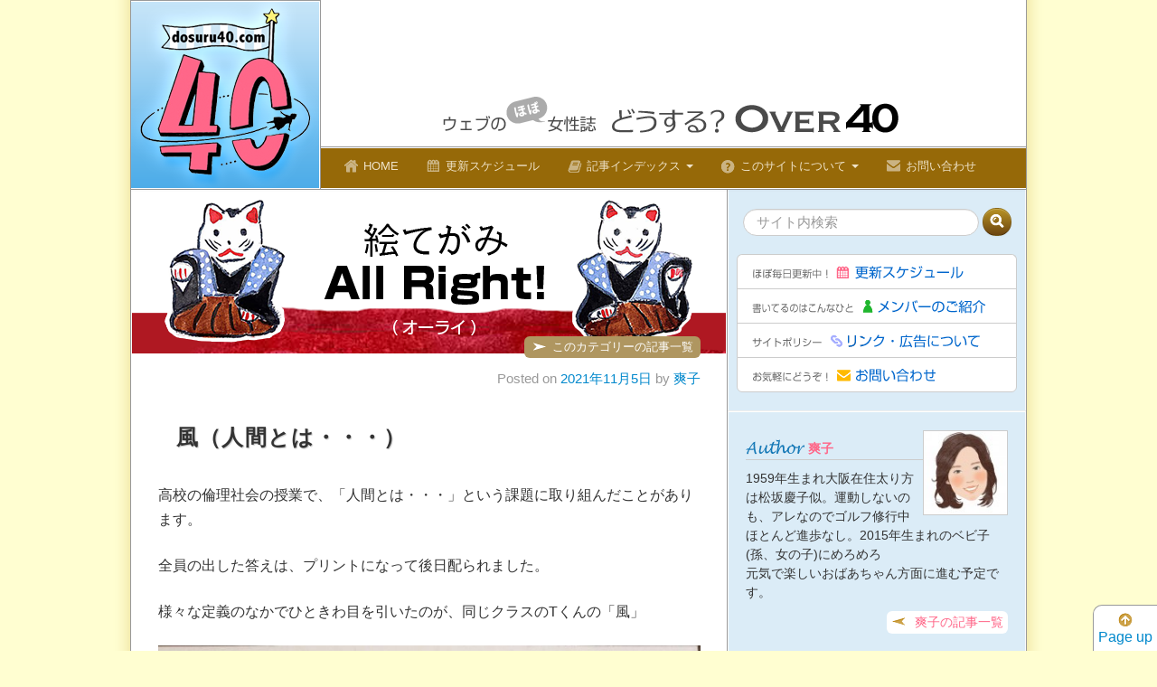

--- FILE ---
content_type: text/html; charset=UTF-8
request_url: https://dosuru40.com/etegami-allright/77825/
body_size: 146751
content:

<!DOCTYPE html>
<html lang="ja">
<head>
<meta charset="UTF-8"/>
<meta name="viewport" content="width=device-width, initial-scale=1.0">
<title>
風（人間とは・・・） | ウェブのほぼ女性誌　どうする？Over４０</title>
<link rel="pingback" href="https://dosuru40.com/xmlrpc.php"/>
<link rel="shortcut icon" href="https://dosuru40.com/wp-content/themes/bootstrapwp_2019/assets/ico/favicon.ico">
<link rel="apple-touch-icon-precomposed" sizes="144x144"
  href="https://dosuru40.com/wp-content/themes/bootstrapwp_2019/assets/ico/apple-touch-icon-144-precomposed.png">
<link rel="apple-touch-icon-precomposed" sizes="114x114"
  href="https://dosuru40.com/wp-content/themes/bootstrapwp_2019/assets/ico/apple-touch-icon-114-precomposed.png">
<link rel="apple-touch-icon-precomposed" sizes="72x72"
  href="https://dosuru40.com/wp-content/themes/bootstrapwp_2019/assets/ico/apple-touch-icon-72-precomposed.png">
<link rel="apple-touch-icon-precomposed"
  href="https://dosuru40.com/wp-content/themes/bootstrapwp_2019/assets/ico/apple-touch-icon-57-precomposed.png">
<meta name='robots' content='max-image-preview:large' />
	<style>img:is([sizes="auto" i], [sizes^="auto," i]) { contain-intrinsic-size: 3000px 1500px }</style>
	<link rel="alternate" type="application/rss+xml" title="ウェブのほぼ女性誌　どうする？Over４０ &raquo; フィード" href="https://dosuru40.com/feed/" />
<link rel="alternate" type="application/rss+xml" title="ウェブのほぼ女性誌　どうする？Over４０ &raquo; コメントフィード" href="https://dosuru40.com/comments/feed/" />
<link rel="alternate" type="application/rss+xml" title="ウェブのほぼ女性誌　どうする？Over４０ &raquo; 風（人間とは・・・） のコメントのフィード" href="https://dosuru40.com/etegami-allright/77825/feed/" />
<script type="text/javascript">
/* <![CDATA[ */
window._wpemojiSettings = {"baseUrl":"https:\/\/s.w.org\/images\/core\/emoji\/16.0.1\/72x72\/","ext":".png","svgUrl":"https:\/\/s.w.org\/images\/core\/emoji\/16.0.1\/svg\/","svgExt":".svg","source":{"concatemoji":"https:\/\/dosuru40.com\/wp-includes\/js\/wp-emoji-release.min.js?ver=6.8.3"}};
/*! This file is auto-generated */
!function(s,n){var o,i,e;function c(e){try{var t={supportTests:e,timestamp:(new Date).valueOf()};sessionStorage.setItem(o,JSON.stringify(t))}catch(e){}}function p(e,t,n){e.clearRect(0,0,e.canvas.width,e.canvas.height),e.fillText(t,0,0);var t=new Uint32Array(e.getImageData(0,0,e.canvas.width,e.canvas.height).data),a=(e.clearRect(0,0,e.canvas.width,e.canvas.height),e.fillText(n,0,0),new Uint32Array(e.getImageData(0,0,e.canvas.width,e.canvas.height).data));return t.every(function(e,t){return e===a[t]})}function u(e,t){e.clearRect(0,0,e.canvas.width,e.canvas.height),e.fillText(t,0,0);for(var n=e.getImageData(16,16,1,1),a=0;a<n.data.length;a++)if(0!==n.data[a])return!1;return!0}function f(e,t,n,a){switch(t){case"flag":return n(e,"\ud83c\udff3\ufe0f\u200d\u26a7\ufe0f","\ud83c\udff3\ufe0f\u200b\u26a7\ufe0f")?!1:!n(e,"\ud83c\udde8\ud83c\uddf6","\ud83c\udde8\u200b\ud83c\uddf6")&&!n(e,"\ud83c\udff4\udb40\udc67\udb40\udc62\udb40\udc65\udb40\udc6e\udb40\udc67\udb40\udc7f","\ud83c\udff4\u200b\udb40\udc67\u200b\udb40\udc62\u200b\udb40\udc65\u200b\udb40\udc6e\u200b\udb40\udc67\u200b\udb40\udc7f");case"emoji":return!a(e,"\ud83e\udedf")}return!1}function g(e,t,n,a){var r="undefined"!=typeof WorkerGlobalScope&&self instanceof WorkerGlobalScope?new OffscreenCanvas(300,150):s.createElement("canvas"),o=r.getContext("2d",{willReadFrequently:!0}),i=(o.textBaseline="top",o.font="600 32px Arial",{});return e.forEach(function(e){i[e]=t(o,e,n,a)}),i}function t(e){var t=s.createElement("script");t.src=e,t.defer=!0,s.head.appendChild(t)}"undefined"!=typeof Promise&&(o="wpEmojiSettingsSupports",i=["flag","emoji"],n.supports={everything:!0,everythingExceptFlag:!0},e=new Promise(function(e){s.addEventListener("DOMContentLoaded",e,{once:!0})}),new Promise(function(t){var n=function(){try{var e=JSON.parse(sessionStorage.getItem(o));if("object"==typeof e&&"number"==typeof e.timestamp&&(new Date).valueOf()<e.timestamp+604800&&"object"==typeof e.supportTests)return e.supportTests}catch(e){}return null}();if(!n){if("undefined"!=typeof Worker&&"undefined"!=typeof OffscreenCanvas&&"undefined"!=typeof URL&&URL.createObjectURL&&"undefined"!=typeof Blob)try{var e="postMessage("+g.toString()+"("+[JSON.stringify(i),f.toString(),p.toString(),u.toString()].join(",")+"));",a=new Blob([e],{type:"text/javascript"}),r=new Worker(URL.createObjectURL(a),{name:"wpTestEmojiSupports"});return void(r.onmessage=function(e){c(n=e.data),r.terminate(),t(n)})}catch(e){}c(n=g(i,f,p,u))}t(n)}).then(function(e){for(var t in e)n.supports[t]=e[t],n.supports.everything=n.supports.everything&&n.supports[t],"flag"!==t&&(n.supports.everythingExceptFlag=n.supports.everythingExceptFlag&&n.supports[t]);n.supports.everythingExceptFlag=n.supports.everythingExceptFlag&&!n.supports.flag,n.DOMReady=!1,n.readyCallback=function(){n.DOMReady=!0}}).then(function(){return e}).then(function(){var e;n.supports.everything||(n.readyCallback(),(e=n.source||{}).concatemoji?t(e.concatemoji):e.wpemoji&&e.twemoji&&(t(e.twemoji),t(e.wpemoji)))}))}((window,document),window._wpemojiSettings);
/* ]]> */
</script>
<style id='wp-emoji-styles-inline-css' type='text/css'>

	img.wp-smiley, img.emoji {
		display: inline !important;
		border: none !important;
		box-shadow: none !important;
		height: 1em !important;
		width: 1em !important;
		margin: 0 0.07em !important;
		vertical-align: -0.1em !important;
		background: none !important;
		padding: 0 !important;
	}
</style>
<link rel='stylesheet' id='wp-block-library-css' href='https://dosuru40.com/wp-includes/css/dist/block-library/style.min.css?ver=6.8.3' type='text/css' media='all' />
<style id='classic-theme-styles-inline-css' type='text/css'>
/*! This file is auto-generated */
.wp-block-button__link{color:#fff;background-color:#32373c;border-radius:9999px;box-shadow:none;text-decoration:none;padding:calc(.667em + 2px) calc(1.333em + 2px);font-size:1.125em}.wp-block-file__button{background:#32373c;color:#fff;text-decoration:none}
</style>
<style id='global-styles-inline-css' type='text/css'>
:root{--wp--preset--aspect-ratio--square: 1;--wp--preset--aspect-ratio--4-3: 4/3;--wp--preset--aspect-ratio--3-4: 3/4;--wp--preset--aspect-ratio--3-2: 3/2;--wp--preset--aspect-ratio--2-3: 2/3;--wp--preset--aspect-ratio--16-9: 16/9;--wp--preset--aspect-ratio--9-16: 9/16;--wp--preset--color--black: #000000;--wp--preset--color--cyan-bluish-gray: #abb8c3;--wp--preset--color--white: #ffffff;--wp--preset--color--pale-pink: #f78da7;--wp--preset--color--vivid-red: #cf2e2e;--wp--preset--color--luminous-vivid-orange: #ff6900;--wp--preset--color--luminous-vivid-amber: #fcb900;--wp--preset--color--light-green-cyan: #7bdcb5;--wp--preset--color--vivid-green-cyan: #00d084;--wp--preset--color--pale-cyan-blue: #8ed1fc;--wp--preset--color--vivid-cyan-blue: #0693e3;--wp--preset--color--vivid-purple: #9b51e0;--wp--preset--gradient--vivid-cyan-blue-to-vivid-purple: linear-gradient(135deg,rgba(6,147,227,1) 0%,rgb(155,81,224) 100%);--wp--preset--gradient--light-green-cyan-to-vivid-green-cyan: linear-gradient(135deg,rgb(122,220,180) 0%,rgb(0,208,130) 100%);--wp--preset--gradient--luminous-vivid-amber-to-luminous-vivid-orange: linear-gradient(135deg,rgba(252,185,0,1) 0%,rgba(255,105,0,1) 100%);--wp--preset--gradient--luminous-vivid-orange-to-vivid-red: linear-gradient(135deg,rgba(255,105,0,1) 0%,rgb(207,46,46) 100%);--wp--preset--gradient--very-light-gray-to-cyan-bluish-gray: linear-gradient(135deg,rgb(238,238,238) 0%,rgb(169,184,195) 100%);--wp--preset--gradient--cool-to-warm-spectrum: linear-gradient(135deg,rgb(74,234,220) 0%,rgb(151,120,209) 20%,rgb(207,42,186) 40%,rgb(238,44,130) 60%,rgb(251,105,98) 80%,rgb(254,248,76) 100%);--wp--preset--gradient--blush-light-purple: linear-gradient(135deg,rgb(255,206,236) 0%,rgb(152,150,240) 100%);--wp--preset--gradient--blush-bordeaux: linear-gradient(135deg,rgb(254,205,165) 0%,rgb(254,45,45) 50%,rgb(107,0,62) 100%);--wp--preset--gradient--luminous-dusk: linear-gradient(135deg,rgb(255,203,112) 0%,rgb(199,81,192) 50%,rgb(65,88,208) 100%);--wp--preset--gradient--pale-ocean: linear-gradient(135deg,rgb(255,245,203) 0%,rgb(182,227,212) 50%,rgb(51,167,181) 100%);--wp--preset--gradient--electric-grass: linear-gradient(135deg,rgb(202,248,128) 0%,rgb(113,206,126) 100%);--wp--preset--gradient--midnight: linear-gradient(135deg,rgb(2,3,129) 0%,rgb(40,116,252) 100%);--wp--preset--font-size--small: 13px;--wp--preset--font-size--medium: 20px;--wp--preset--font-size--large: 36px;--wp--preset--font-size--x-large: 42px;--wp--preset--spacing--20: 0.44rem;--wp--preset--spacing--30: 0.67rem;--wp--preset--spacing--40: 1rem;--wp--preset--spacing--50: 1.5rem;--wp--preset--spacing--60: 2.25rem;--wp--preset--spacing--70: 3.38rem;--wp--preset--spacing--80: 5.06rem;--wp--preset--shadow--natural: 6px 6px 9px rgba(0, 0, 0, 0.2);--wp--preset--shadow--deep: 12px 12px 50px rgba(0, 0, 0, 0.4);--wp--preset--shadow--sharp: 6px 6px 0px rgba(0, 0, 0, 0.2);--wp--preset--shadow--outlined: 6px 6px 0px -3px rgba(255, 255, 255, 1), 6px 6px rgba(0, 0, 0, 1);--wp--preset--shadow--crisp: 6px 6px 0px rgba(0, 0, 0, 1);}:where(.is-layout-flex){gap: 0.5em;}:where(.is-layout-grid){gap: 0.5em;}body .is-layout-flex{display: flex;}.is-layout-flex{flex-wrap: wrap;align-items: center;}.is-layout-flex > :is(*, div){margin: 0;}body .is-layout-grid{display: grid;}.is-layout-grid > :is(*, div){margin: 0;}:where(.wp-block-columns.is-layout-flex){gap: 2em;}:where(.wp-block-columns.is-layout-grid){gap: 2em;}:where(.wp-block-post-template.is-layout-flex){gap: 1.25em;}:where(.wp-block-post-template.is-layout-grid){gap: 1.25em;}.has-black-color{color: var(--wp--preset--color--black) !important;}.has-cyan-bluish-gray-color{color: var(--wp--preset--color--cyan-bluish-gray) !important;}.has-white-color{color: var(--wp--preset--color--white) !important;}.has-pale-pink-color{color: var(--wp--preset--color--pale-pink) !important;}.has-vivid-red-color{color: var(--wp--preset--color--vivid-red) !important;}.has-luminous-vivid-orange-color{color: var(--wp--preset--color--luminous-vivid-orange) !important;}.has-luminous-vivid-amber-color{color: var(--wp--preset--color--luminous-vivid-amber) !important;}.has-light-green-cyan-color{color: var(--wp--preset--color--light-green-cyan) !important;}.has-vivid-green-cyan-color{color: var(--wp--preset--color--vivid-green-cyan) !important;}.has-pale-cyan-blue-color{color: var(--wp--preset--color--pale-cyan-blue) !important;}.has-vivid-cyan-blue-color{color: var(--wp--preset--color--vivid-cyan-blue) !important;}.has-vivid-purple-color{color: var(--wp--preset--color--vivid-purple) !important;}.has-black-background-color{background-color: var(--wp--preset--color--black) !important;}.has-cyan-bluish-gray-background-color{background-color: var(--wp--preset--color--cyan-bluish-gray) !important;}.has-white-background-color{background-color: var(--wp--preset--color--white) !important;}.has-pale-pink-background-color{background-color: var(--wp--preset--color--pale-pink) !important;}.has-vivid-red-background-color{background-color: var(--wp--preset--color--vivid-red) !important;}.has-luminous-vivid-orange-background-color{background-color: var(--wp--preset--color--luminous-vivid-orange) !important;}.has-luminous-vivid-amber-background-color{background-color: var(--wp--preset--color--luminous-vivid-amber) !important;}.has-light-green-cyan-background-color{background-color: var(--wp--preset--color--light-green-cyan) !important;}.has-vivid-green-cyan-background-color{background-color: var(--wp--preset--color--vivid-green-cyan) !important;}.has-pale-cyan-blue-background-color{background-color: var(--wp--preset--color--pale-cyan-blue) !important;}.has-vivid-cyan-blue-background-color{background-color: var(--wp--preset--color--vivid-cyan-blue) !important;}.has-vivid-purple-background-color{background-color: var(--wp--preset--color--vivid-purple) !important;}.has-black-border-color{border-color: var(--wp--preset--color--black) !important;}.has-cyan-bluish-gray-border-color{border-color: var(--wp--preset--color--cyan-bluish-gray) !important;}.has-white-border-color{border-color: var(--wp--preset--color--white) !important;}.has-pale-pink-border-color{border-color: var(--wp--preset--color--pale-pink) !important;}.has-vivid-red-border-color{border-color: var(--wp--preset--color--vivid-red) !important;}.has-luminous-vivid-orange-border-color{border-color: var(--wp--preset--color--luminous-vivid-orange) !important;}.has-luminous-vivid-amber-border-color{border-color: var(--wp--preset--color--luminous-vivid-amber) !important;}.has-light-green-cyan-border-color{border-color: var(--wp--preset--color--light-green-cyan) !important;}.has-vivid-green-cyan-border-color{border-color: var(--wp--preset--color--vivid-green-cyan) !important;}.has-pale-cyan-blue-border-color{border-color: var(--wp--preset--color--pale-cyan-blue) !important;}.has-vivid-cyan-blue-border-color{border-color: var(--wp--preset--color--vivid-cyan-blue) !important;}.has-vivid-purple-border-color{border-color: var(--wp--preset--color--vivid-purple) !important;}.has-vivid-cyan-blue-to-vivid-purple-gradient-background{background: var(--wp--preset--gradient--vivid-cyan-blue-to-vivid-purple) !important;}.has-light-green-cyan-to-vivid-green-cyan-gradient-background{background: var(--wp--preset--gradient--light-green-cyan-to-vivid-green-cyan) !important;}.has-luminous-vivid-amber-to-luminous-vivid-orange-gradient-background{background: var(--wp--preset--gradient--luminous-vivid-amber-to-luminous-vivid-orange) !important;}.has-luminous-vivid-orange-to-vivid-red-gradient-background{background: var(--wp--preset--gradient--luminous-vivid-orange-to-vivid-red) !important;}.has-very-light-gray-to-cyan-bluish-gray-gradient-background{background: var(--wp--preset--gradient--very-light-gray-to-cyan-bluish-gray) !important;}.has-cool-to-warm-spectrum-gradient-background{background: var(--wp--preset--gradient--cool-to-warm-spectrum) !important;}.has-blush-light-purple-gradient-background{background: var(--wp--preset--gradient--blush-light-purple) !important;}.has-blush-bordeaux-gradient-background{background: var(--wp--preset--gradient--blush-bordeaux) !important;}.has-luminous-dusk-gradient-background{background: var(--wp--preset--gradient--luminous-dusk) !important;}.has-pale-ocean-gradient-background{background: var(--wp--preset--gradient--pale-ocean) !important;}.has-electric-grass-gradient-background{background: var(--wp--preset--gradient--electric-grass) !important;}.has-midnight-gradient-background{background: var(--wp--preset--gradient--midnight) !important;}.has-small-font-size{font-size: var(--wp--preset--font-size--small) !important;}.has-medium-font-size{font-size: var(--wp--preset--font-size--medium) !important;}.has-large-font-size{font-size: var(--wp--preset--font-size--large) !important;}.has-x-large-font-size{font-size: var(--wp--preset--font-size--x-large) !important;}
:where(.wp-block-post-template.is-layout-flex){gap: 1.25em;}:where(.wp-block-post-template.is-layout-grid){gap: 1.25em;}
:where(.wp-block-columns.is-layout-flex){gap: 2em;}:where(.wp-block-columns.is-layout-grid){gap: 2em;}
:root :where(.wp-block-pullquote){font-size: 1.5em;line-height: 1.6;}
</style>
<link rel='stylesheet' id='bootstrapwp-style-css' href='https://dosuru40.com/wp-content/themes/bootstrapwp_2019/assets/css/my_bootstrap.css?ver=1.0' type='text/css' media='all' />
<link rel='stylesheet' id='bootstrapwp-default-css' href='https://dosuru40.com/wp-content/themes/bootstrapwp_20240514/style.css?ver=6.8.3' type='text/css' media='all' />
<link rel='stylesheet' id='parent-style-css' href='https://dosuru40.com/wp-content/themes/bootstrapwp_2019/style.css?ver=6.8.3' type='text/css' media='all' />
<link rel='stylesheet' id='child-style-css' href='https://dosuru40.com/wp-content/themes/bootstrapwp_20240514/style.css?ver=6.8.3' type='text/css' media='all' />
<link rel='stylesheet' id='amazonjs-css' href='https://dosuru40.com/wp-content/plugins/amazonjs/css/amazonjs.css?ver=0.10' type='text/css' media='all' />
<link rel='stylesheet' id='wp-associate-post-r2-css' href='https://dosuru40.com/wp-content/plugins/wp-associate-post-r2/css/skin-standard.css?ver=4.2' type='text/css' media='all' />
<script type="text/javascript" src="https://dosuru40.com/wp-includes/js/jquery/jquery.min.js?ver=3.7.1" id="jquery-core-js"></script>
<script type="text/javascript" src="https://dosuru40.com/wp-includes/js/jquery/jquery-migrate.min.js?ver=3.4.1" id="jquery-migrate-js"></script>
<link rel="https://api.w.org/" href="https://dosuru40.com/wp-json/" /><link rel="alternate" title="JSON" type="application/json" href="https://dosuru40.com/wp-json/wp/v2/posts/77825" /><link rel="EditURI" type="application/rsd+xml" title="RSD" href="https://dosuru40.com/xmlrpc.php?rsd" />
<meta name="generator" content="WordPress 6.8.3" />
<link rel="canonical" href="https://dosuru40.com/etegami-allright/77825/" />
<link rel='shortlink' href='https://dosuru40.com/?p=77825' />
<link rel="alternate" title="oEmbed (JSON)" type="application/json+oembed" href="https://dosuru40.com/wp-json/oembed/1.0/embed?url=https%3A%2F%2Fdosuru40.com%2Fetegami-allright%2F77825%2F" />
<link rel="alternate" title="oEmbed (XML)" type="text/xml+oembed" href="https://dosuru40.com/wp-json/oembed/1.0/embed?url=https%3A%2F%2Fdosuru40.com%2Fetegami-allright%2F77825%2F&#038;format=xml" />

<!-- Twitter Cards Meta - V 2.5.1 -->
<meta name="twitter:card" content="summary" />
<meta name="twitter:site" content="@dosuru_40" />
<meta name="twitter:creator" content="@dosuru_40" />
<meta name="twitter:url" content="https://dosuru40.com/etegami-allright/77825/" />
<meta name="twitter:title" content="風（人間とは・・・）" />
<meta name="twitter:description" content="高校の倫理社会の授業で、「人間とは・・・」という課題に取り組んだことがあります。 全員の出した答えは、プリントになって後日配られました。 様々な定義のなかでひときわ目を引いたのが、同じクラスのTくんの「風」 ２～３行にわたって書いているひともいる中、「はっ！」とさせられました。 わたしもその他大勢の１７歳と同様、理屈っぽい青臭いことを書き連ねていたのではないかと思います。 [...]" />
<meta name="twitter:image" content="https://dosuru40.com/wp-content/uploads/2021/07/IMG_1318.jpg" />
<!-- Twitter Cards Meta By WPDeveloper.net -->

<!-- ## NXS/OG ## --><!-- ## NXSOGTAGS ## --><!-- ## NXS/OG ## -->
<link rel="stylesheet" href="https://dosuru40.com/wp-content/themes/bootstrapwp_2019/assets/css/contents.css" type="text/css">
<link rel="stylesheet" href="https://dosuru40.com/wp-content/themes/bootstrapwp_2019/assets/js/jquery.colorbox/colorbox.css" type="text/css">
<script type='text/javascript' src='https://dosuru40.com/wp-content/themes/bootstrapwp_2019/assets/js/get_width.js'></script>
<script type='text/javascript' src='https://dosuru40.com/wp-content/themes/bootstrapwp_2019/assets/js/jquery.tile.min.js'></script>
<script type='text/javascript' src='https://dosuru40.com/wp-content/themes/bootstrapwp_2019/assets/js/jquery.colorbox/jquery.colorbox-min.js'></script>
<!-- HTML5 shim, for IE6-8 support of HTML5 elements -->
<!--[if lt IE 9]>
    <script src="http://html5shim.googlecode.com/svn/trunk/html5.js"></script>
<![endif]-->

<!-- Google analytics -->
<script type="text/javascript">

  var _gaq = _gaq || [];
  _gaq.push(['_setAccount', 'UA-37457659-1']);
  _gaq.push(['_trackPageview']);

  (function() {
    var ga = document.createElement('script'); ga.type = 'text/javascript'; ga.async = true;
    ga.src = ('https:' == document.location.protocol ? 'https://ssl' : 'http://www') + '.google-analytics.com/ga.js';
    var s = document.getElementsByTagName('script')[0]; s.parentNode.insertBefore(ga, s);
  })();

</script>

</head>

<body class="wp-singular post-template-default single single-post postid-77825 single-format-standard wp-theme-bootstrapwp_2019 wp-child-theme-bootstrapwp_20240514"  data-spy="scroll" data-target=".bs-docs-sidebar" data-offset="10">
<div class="container">
<div class="container clearfix" id="head">
  <div id="site-id"><a href="https://dosuru40.com/"><img src="https://dosuru40.com/wp-content/themes/bootstrapwp_2019/assets/img/nav-d40_logo.png" width="210" height="210"></a></div>
  <div id="head-util">

    <div class="adsense-size2">
    
      <script async src="//pagead2.googlesyndication.com/pagead/js/adsbygoogle.js"></script>
      <!-- ResponsiveAd728 -->
      <ins class="adsbygoogle responsivead728"
        style="display:inline-block"
        data-ad-client="ca-pub-8678840270299818"
        data-ad-slot="1528739951"></ins>
      <script>
      (adsbygoogle = window.adsbygoogle || []).push({});
      </script>
    
    </div>

    <div id="site-name"><img src="https://dosuru40.com/wp-content/themes/bootstrapwp_2019/assets/img/nav-site_title.png" alt="ウェブの（ほぼ）女性誌 どうする？OVER 40" width="540" height="58"></div>
    
  </div>
  <!-- /. head-util -->
  <div class="navbar">
    <div class="navbar-inner">
      <div class="container">
        <button class="btn btn-navbar" data-target=".nav-collapse" data-toggle="collapse" type="button"> <span class="icon-bar"></span> <span class="icon-bar"></span> <span class="icon-bar"></span> </button>
        <div class="nav-collapse collapse">
          <ul class="nav">
            <li class=""><a href="https://dosuru40.com/"><i class="icon icon-home"></i>HOME</a></li>
            <li class=""><a href="https://dosuru40.com/schedules/"><i class="icon icon-calendar"></i>更新スケジュール</a></li>
            <li class="dropdown"><a href="#" class="dropdown-toggle" data-toggle="dropdown"><i class="icon icon-book"></i>記事インデックス <b class="caret"></b></a>
              <ul class="dropdown-menu">
                	<li class="cat-item cat-item-64"><a href="https://dosuru40.com/category/inubaka/">四十路犬バカ日和</a>
</li>
	<li class="cat-item cat-item-515"><a href="https://dosuru40.com/category/tuesday/">サヴァランのやさぐれ中すday ♪</a>
</li>
	<li class="cat-item cat-item-928"><a href="https://dosuru40.com/category/husband_and_wife_lesson/">夫婦というレッスン</a>
</li>
	<li class="cat-item cat-item-70"><a href="https://dosuru40.com/category/2014newyear/">2014　新春企画</a>
</li>
	<li class="cat-item cat-item-572"><a href="https://dosuru40.com/category/obasummer/">じじょうくみこのオバサマー</a>
</li>
	<li class="cat-item cat-item-961"><a href="https://dosuru40.com/category/bestmanga/">このマンガがなんかすごい。</a>
</li>
	<li class="cat-item cat-item-136"><a href="https://dosuru40.com/category/naomi/">ウェブデザイナーとの対談</a>
</li>
	<li class="cat-item cat-item-607"><a href="https://dosuru40.com/category/nankasugoi/">なんかすごい。</a>
</li>
	<li class="cat-item cat-item-963"><a href="https://dosuru40.com/category/kuroyagimail/">黒ヤギ通信</a>
</li>
	<li class="cat-item cat-item-144"><a href="https://dosuru40.com/category/saikonorikon-talk/">「最高の離婚」ファントーク</a>
</li>
	<li class="cat-item cat-item-626"><a href="https://dosuru40.com/category/korekatta/">これ、買った！</a>
</li>
	<li class="cat-item cat-item-989"><a href="https://dosuru40.com/category/etegami-allright/">絵手紙オーライ！</a>
</li>
	<li class="cat-item cat-item-181"><a href="https://dosuru40.com/category/obasen/">Over40からの専門学校　略して「オバ専」</a>
</li>
	<li class="cat-item cat-item-683"><a href="https://dosuru40.com/category/onayamisodan/">お悩み相談！出前チチカカ湖</a>
</li>
	<li class="cat-item cat-item-994"><a href="https://dosuru40.com/category/live-concert-again/">わたしをライブに連れてって♪</a>
</li>
	<li class="cat-item cat-item-193"><a href="https://dosuru40.com/category/utsuwa-tsukimachi/">器屋さんのふだん器</a>
</li>
	<li class="cat-item cat-item-695"><a href="https://dosuru40.com/category/korekatta-special2015/">2015 みんなのこれ買った！</a>
</li>
	<li class="cat-item cat-item-1016"><a href="https://dosuru40.com/category/oirakunoanime/">OIRAKUのアニメ</a>
</li>
	<li class="cat-item cat-item-194"><a href="https://dosuru40.com/category/world/milano-report/">ミラノまんま見～や！</a>
</li>
	<li class="cat-item cat-item-720"><a href="https://dosuru40.com/category/korehoshii-special2016/">2016 みんなのこれ欲しい！</a>
</li>
	<li class="cat-item cat-item-1034"><a href="https://dosuru40.com/category/curry_another_one/">カレー記念日 今週のおかわり！</a>
</li>
	<li class="cat-item cat-item-20"><a href="https://dosuru40.com/category/world/india-report/">青蓮の「マサラをちょいと」</a>
</li>
	<li class="cat-item cat-item-226"><a href="https://dosuru40.com/category/koteire/">今日のこていれ</a>
</li>
	<li class="cat-item cat-item-739"><a href="https://dosuru40.com/category/keiko-dekoboko/">KEIKOのでこぼこな日常</a>
</li>
	<li class="cat-item cat-item-1046"><a href="https://dosuru40.com/category/kaigo-formosa/">フォルモサで介護</a>
</li>
	<li class="cat-item cat-item-249"><a href="https://dosuru40.com/category/mucho/">ムーチョの人生相談「ほぐしてハッケン！」</a>
</li>
	<li class="cat-item cat-item-777"><a href="https://dosuru40.com/category/mikas-cooking/">ミカスの今日の料理 昨日の料理</a>
</li>
	<li class="cat-item cat-item-1048"><a href="https://dosuru40.com/category/love-secondhand-clothing/">日々是LOVE古着</a>
</li>
	<li class="cat-item cat-item-330"><a href="https://dosuru40.com/category/world/malaysia-report/">さすらいの旅人ゆりの帰国＆奮闘日記</a>
</li>
	<li class="cat-item cat-item-778"><a href="https://dosuru40.com/category/withlove-from-radiobooth/">ラジオブースから愛をこめて</a>
</li>
	<li class="cat-item cat-item-1065"><a href="https://dosuru40.com/category/titicaca/">出前チチカカ湖</a>
</li>
	<li class="cat-item cat-item-332"><a href="https://dosuru40.com/category/cinema/">最近、映画見た？</a>
</li>
	<li class="cat-item cat-item-796"><a href="https://dosuru40.com/category/fashionable-meeting-room/">おしゃれ会議室　ねえ、どうしてる？</a>
</li>
	<li class="cat-item cat-item-1075"><a href="https://dosuru40.com/category/slave-of-bunny/">かわいいちゃん</a>
</li>
	<li class="cat-item cat-item-358"><a href="https://dosuru40.com/category/sexandtheage/">≪往復書簡≫SEX and the AGE　</a>
</li>
	<li class="cat-item cat-item-831"><a href="https://dosuru40.com/category/ciritoria-archive/">あの頃、アーカイブ</a>
</li>
	<li class="cat-item cat-item-1077"><a href="https://dosuru40.com/category/secondmarriage/">山あり谷あり再婚ライフ</a>
</li>
	<li class="cat-item cat-item-404"><a href="https://dosuru40.com/category/world/vietnam-china-report/">とみちっちの単身ベトナム＆中国</a>
</li>
	<li class="cat-item cat-item-842"><a href="https://dosuru40.com/category/gake-de-matteru/">じじょうくみこの崖のところで待ってます</a>
</li>
	<li class="cat-item cat-item-1101"><a href="https://dosuru40.com/category/madness-of-60sman/">60代、男はゆっくりご乱心</a>
</li>
	<li class="cat-item cat-item-447"><a href="https://dosuru40.com/category/yumiko-kimono/">ハレの日・ケの日・キモノの日</a>
</li>
	<li class="cat-item cat-item-853"><a href="https://dosuru40.com/category/curry-kinenbi/">カレー記念日</a>
</li>
	<li class="cat-item cat-item-1103"><a href="https://dosuru40.com/category/bury-my-mom/">母を葬る</a>
</li>
	<li class="cat-item cat-item-7"><a href="https://dosuru40.com/category/world/mexico-report/">YUKKEの「今日もラテンステップで♪」</a>
</li>
	<li class="cat-item cat-item-448"><a href="https://dosuru40.com/category/reco-fashion-collection/">着まわせ！れこコレ</a>
</li>
	<li class="cat-item cat-item-900"><a href="https://dosuru40.com/category/curry_awards_2017/">新春企画 輝く！カレー記念日大賞2017</a>
</li>
	<li class="cat-item cat-item-1112"><a href="https://dosuru40.com/category/yumiru-carina-correspondence/">夫亡き日々を生きる</a>
</li>
	<li class="cat-item cat-item-28"><a href="https://dosuru40.com/category/world/taiwan%e2%80%90report/">フォルモサ（台湾）の女</a>
</li>
	<li class="cat-item cat-item-501"><a href="https://dosuru40.com/category/takarazuka-fantalk/">華麗なるヅカトーク</a>
</li>
	<li class="cat-item cat-item-905"><a href="https://dosuru40.com/category/fashionable-meeting-room/eyebrows/">眉毛に取り組む。</a>
</li>
	<li class="cat-item cat-item-1152"><a href="https://dosuru40.com/category/ask%e2%80%90a%e2%80%90financial-planner/">教えて！にゃまの先生</a>
</li>
	<li class="cat-item cat-item-6"><a href="https://dosuru40.com/category/bessatsu/">今週の「どうする？Over４０」</a>
</li>
	<li class="cat-item cat-item-3"><a href="https://dosuru40.com/category/savarin-essay/">晴れ、時々やさぐれ日記</a>
</li>
	<li class="cat-item cat-item-13"><a href="https://dosuru40.com/category/zorome-comeback/">ゾロメ女の逆襲</a>
</li>
	<li class="cat-item cat-item-24"><a href="https://dosuru40.com/category/zorome-novel/">ゾロメ女の図書館小説</a>
</li>
	<li class="cat-item cat-item-21"><a href="https://dosuru40.com/category/gakepputi40s/">崖っぷちほどいい天気</a>
</li>
	<li class="cat-item cat-item-23"><a href="https://dosuru40.com/category/wakuwaku-fashion/">ワクワクしたら着てみよう</a>
</li>
	<li class="cat-item cat-item-22"><a href="https://dosuru40.com/category/glasses-of-50sman/">５０代、男のメガネは</a>
</li>
	<li class="cat-item cat-item-25"><a href="https://dosuru40.com/category/heikatsu/">ただいま閉活中</a>
</li>
	<li class="cat-item cat-item-17"><a href="https://dosuru40.com/category/supermarket-collection/">スパコレ</a>
</li>
	<li class="cat-item cat-item-8"><a href="https://dosuru40.com/category/aphorism/">いろんな言葉</a>
</li>
	<li class="cat-item cat-item-26"><a href="https://dosuru40.com/category/fashion-size/">これ、入るかしら？</a>
</li>
	<li class="cat-item cat-item-27"><a href="https://dosuru40.com/category/showa-otome/">昭和乙女研究所</a>
</li>
	<li class="cat-item cat-item-18"><a href="https://dosuru40.com/category/concierge-san/">いどばた。</a>
</li>
	<li class="cat-item cat-item-15"><a href="https://dosuru40.com/category/saitekikai/">Tomi*さんの最適解</a>
</li>
	<li class="cat-item cat-item-12"><a href="https://dosuru40.com/category/otoboke75/">中島のおとぼけ七五調</a>
</li>
	<li class="cat-item cat-item-9"><a href="https://dosuru40.com/category/carinas-words/">ブログの言葉</a>
</li>
	<li class="cat-item cat-item-14"><a href="https://dosuru40.com/category/yuka-essay/">アラフ ォー疑惑女子</a>
</li>
              </ul>
            </li>
            <li class="dropdown"><a href="#" class="dropdown-toggle" data-toggle="dropdown"><i class="icon icon-question-sign"></i>このサイトについて <b class="caret"></b></a>
              <ul class="dropdown-menu">
                <li><a href="https://dosuru40.com/member/">メンバーのご紹介</a></li>
                <li><a href="https://dosuru40.com/policy/">リンク・広告について</a></li>
              </ul>
            </li>
            <li><a href="https://dosuru40.com/inquiry/" target="_blank"><i class="icon icon-envelope"></i>お問い合わせ</a></li>
          </ul>
        </div>
        <!-- /.nav-collapse --> 
      </div>
      <!-- /.container --> 
    </div>
    <!-- /.navbar-inner --> 
  </div>
  <!-- /.navbar --> 
  
</div>
<!-- /#head -->

  <div class="hidden-desktop" style="padding:0 20px;">
    
<div id="curry-panel">
      <a href="#curry-kinenbi" class="inline"> <span><i class="icon icon-circle-arrow-right icon-white"></i>11月28日はカレー記念日 </span> </a>
  <div style="display: none;">
    <div id="curry-kinenbi">
      <h1><img src="/wp-content/uploads/original-title/title-curry-kinenbi.png" alt="カレー記念日"></h1>
      <div class="body">
        <p class="text-center kaminoku">
          よくなるよ　コメPがんばれ　もうすぐだ        </p>
        <p class="text-center shimonoku mt30">11月28日はカレー記念日</p>
        <p class="mt40 text-right auther">
          やなこ        </p>
                        <p class="text-center mt50"> <a href="https://dosuru40.com/curry_form/" class="btn btn-primary btn-large"><i class="icon icon-envelope icon-white" style="margin-bottom:5px;"></i>投稿はこちら</a> </p>
        <div class="about">
          <h3>カレー記念日とは？</h3>
          <p>加齢を実感したら、それはカレー記念日。<br>
            抗ったり笑い飛ばしたりしながら、毎日華麗に加齢していきましょう。</p>
          <p>あなたのカレー記念日も、教えてください。<br>
          五七五七七形式で、下の句は「○月○日はカレー記念日」なので<br>
          <strong>上の句の五七五だけ送ってね！</strong></p>
          <p>日付は掲載日に変えさせていただきます。</p>
        </div>
        <!-- / .about -->
        
        <p class="text-right"><a href="https://dosuru40.com/category/curry-kinenbi/">みんなのカレー短歌 一覧 &gt;&gt;</a></p>
      </div>
    </div>
    <!-- / #curry-kinenbi --> 
    
  </div>
    <div class="h-head"> </div>
  <div class="h-title"></div>
</div>  </div>

<!-- End Header. Begin Template Content -->
<div class="container" id="pagebody">
  <div class="row content">
    <div class="span12">
      <div class="main layouter">
                    
              <h2 class="single-category-title"><a href="https://dosuru40.com/category/etegami-allright/">
        <img src="http://dosuru40.com/wp-content/uploads/original-title/title-etegami-allright.png" alt="絵手紙オーライ！"></a></h2>
              
        <p class="category-link-btn"><a href="https://dosuru40.com/category/etegami-allright/"><i class="icon icon-wedge-right icon-white"></i>このカテゴリーの記事一覧</a></p>
        
        <div class="document" id="etegami-allright">
          <p class="post-info">Posted on <a href="https://dosuru40.com/etegami-allright/77825/" title="10:58 AM" rel="bookmark"><time class="entry-date" datetime="2021-11-05T10:58:00+09:00" pubdate>2021年11月5日</time></a><span class="byline"> <span class="sep"> by </span> <span class="author vcard"><a class="url fn n" href="https://dosuru40.com/author/sawako/" title="View all posts by 爽子" rel="author">爽子</a></span></span></p>
          <h1 class="single-archive-title">風（人間とは・・・）</h1>
          
<p>高校の倫理社会の授業で、「人間とは・・・」という課題に取り組んだことがあります。</p>



<p>全員の出した答えは、プリントになって後日配られました。</p>



<p>様々な定義のなかでひときわ目を引いたのが、同じクラスのTくんの「風」</p>



<div class="wp-block-image"><figure class="aligncenter size-large is-resized"><img fetchpriority="high" decoding="async" src="https://dosuru40.com/wp-content/uploads/2021/07/IMG_1318.jpg" alt="" class="wp-image-77831" width="627" height="429" srcset="https://dosuru40.com/wp-content/uploads/2021/07/IMG_1318.jpg 1000w, https://dosuru40.com/wp-content/uploads/2021/07/IMG_1318-300x206.jpg 300w, https://dosuru40.com/wp-content/uploads/2021/07/IMG_1318-768x526.jpg 768w" sizes="(max-width: 627px) 100vw, 627px" /></figure></div>



<p>２～３行にわたって書いているひともいる中、「はっ！」とさせられました。</p>



<p>わたしもその他大勢の１７歳と同様、理屈っぽい青臭いことを書き連ねていたのではないかと思います。</p>



<p>忘れてしまったけど…。</p>



<p></p>



<div class="wp-block-image"><figure class="aligncenter size-large is-resized"><img decoding="async" src="https://dosuru40.com/wp-content/uploads/2021/07/IMG_1319-663x1024.jpg" alt="" class="wp-image-77832" width="501" height="774" srcset="https://dosuru40.com/wp-content/uploads/2021/07/IMG_1319-663x1024.jpg 663w, https://dosuru40.com/wp-content/uploads/2021/07/IMG_1319-194x300.jpg 194w, https://dosuru40.com/wp-content/uploads/2021/07/IMG_1319-768x1187.jpg 768w, https://dosuru40.com/wp-content/uploads/2021/07/IMG_1319-994x1536.jpg 994w, https://dosuru40.com/wp-content/uploads/2021/07/IMG_1319.jpg 1000w" sizes="(max-width: 501px) 100vw, 501px" /></figure></div>



<p>あのほぼ予備校のような学校で、授業中わたしは倉橋由美子に没頭し、彼はこそこそナイフで木片を</p>



<p>削り続けていました。</p>



<p>「なにしてるの？」と尋ねたら「リードを削ってるんだ。」と答えてくれました。</p>



<p>オーボエに魅せられて、どうしても音楽の道に進みたいこと。</p>



<p>開業医の父に反対され根競べ中だけど、絶対諦めないこと。</p>



<p>寡黙な彼がうれしそうに教えてくれました。</p>



<p>情熱の注ぎ先を早くに見つけてうらやましいな・・・と思った記憶があります。</p>



<p>多少は尖った少女だった私も平凡な母になり、</p>



<p>一番の懸案事項は晩御飯の献立というような暮らしを送っていた頃</p>



<p>Tくんがオーボエ奏者になったことを風の便りに聞きました。</p>



<p>心の中で、思わずガッツポーズをとり「いつか絶対聴きにいこう！」と決めました。</p>



<p>数年たち、はじめての学年同窓会がどうやらあるらしい・・・と情報がはいり、</p>



<p>オーボエは聴きに行けなかったけれど、また話す機会が来る(^^♪と楽しみにしていた</p>



<p>その数日後、高校の同窓会報が届きました。</p>



<p>先生方の動向のうしろに、訃報掲載欄があり、そこに彼の名前が載っていました。</p>



<p>「すごいね。がんばったね。」と伝えることも永遠にできなくなってしまいました。</p>



<p>人間とは、、、「風」</p>



<div class="wp-block-image"><figure class="aligncenter size-large is-resized"><img decoding="async" src="https://dosuru40.com/wp-content/uploads/2021/07/IMG_1320-672x1024.jpg" alt="" class="wp-image-77833" width="508" height="774" srcset="https://dosuru40.com/wp-content/uploads/2021/07/IMG_1320-672x1024.jpg 672w, https://dosuru40.com/wp-content/uploads/2021/07/IMG_1320-197x300.jpg 197w, https://dosuru40.com/wp-content/uploads/2021/07/IMG_1320-768x1170.jpg 768w, https://dosuru40.com/wp-content/uploads/2021/07/IMG_1320.jpg 1000w" sizes="(max-width: 508px) 100vw, 508px" /></figure></div>



<p>本の話題で「倉橋」を語るとき、オーボエのリードを削るTくんの姿を思い出します。</p>



<p>わたしに「倉橋」を「あなた、絶対ハマるわよ。」と不敵な笑みを浮かべながら</p>



<p>半ば押し付けるように勧めたのはほかでもない、</p>



<p>倫理社会のうら若き女教師Y先生。（この二人はセットメニュー）</p>



<p>＊＊＊＊＊＊＊＊＊＊＊＊＊＊＊＊＊＊＊＊＊＊＊＊＊＊＊＊＊＊＊＊＊＊＊＊＊＊</p>



<p class="has-text-align-center">三枚の「風」は篆書体の「風」を辞書首っ引きで書いてみました。</p>


<p style="text-align:center"><a href="https://www.amazon.co.jp/dp/454412011X/ref=nosim?tag=dosuru4022-22" target="_blank" rel="noopener"><img decoding="async" src="https://images-na.ssl-images-amazon.com/images/P/454412011X.09.LZZZZZZZ" style="max-width: 250px; max-height: auto;"><br>Amazon</a></p>


<p class="has-text-align-center">「Tくん、わたしにいつかオーボエを聞かせてね。」</p>



<div class="adsense-size1">	<!-- ResponsiveAd300 -->	<ins class="adsbygoogle responsivead300"		style="display:inline-block"		data-ad-client="ca-pub-8678840270299818"		data-ad-slot="9052006754"></ins>	<script>		(adsbygoogle = window.adsbygoogle || []).push({});	</script></div>



<p></p>



<p></p>
        </div>
        <div class="post-link-panel mt20">
          <p class="text-center"> <a href="https://dosuru40.com/category/etegami-allright/"> <i class="icon icon-book"></i>絵手紙オーライ！ <span class="text-small">記事一覧へ</span></a> </p>
          <div class="inner">
                        <ul>
                            <li class="prev-post"><a href="https://dosuru40.com/etegami-allright/77684/">Hello　Baby 　アイシングクッキー</a></li>
                                          <li class="next-post"><a href="https://dosuru40.com/etegami-allright/78686/">爽子、山頭火に出会う</a></li>
                          </ul>
                      </div>
        </div>
        
        <!-- <div class="document"> -->
                  <!-- </div> -->
        
                <hr>
        
<div id="comments" class="comments-area">

  <h3><img src="https://dosuru40.com/wp-content/themes/bootstrapwp_2019/assets/img/h_comments.png" width="450" height="80" alt="コメント、ありがとー！"></h3>
  <ul class="media-list">
    
                <li class="comment media" id="li-comment-341202">
                        <a href="" class="pull-left">
                            <img alt='アバター画像' src='https://dosuru40.com/wp-includes/images/blank.gif' srcset='https://dosuru40.com/wp-includes/images/blank.gif 2x' class='avatar avatar-64 photo' height='64' width='64' loading='lazy' decoding='async'/>                        </a>
                        <div class="media-body">
                            <h4 class="media-heading comment-author vcard">
                                <cite class="fn">ゆみるか </cite>                            </h4>

                            
                            <p>せつないけれど、胸に染み入る思い出ですね。こんな積み重ねが今の爽子さんを作っているんですね。<br />
私も時々、高校生の頃のワンシーンを思い出しては噛みしめています。</p>
                            <p class="meta">
                                <a href="https://dosuru40.com/etegami-allright/77825/#comment-341202"><time datetime="2021-11-05T15:33:35+09:00">2021年11月5日 at 3:33 PM</time></a>                            </p>
                            <p class="reply">
                                                            </p>
                        </div>
                        <!--/.media-body -->
                </li><!-- #comment-## -->

                <li class="comment media" id="li-comment-341271">
                        <a href="" class="pull-left">
                            <img alt='アバター画像' src='//dosuru40.com/wp-content/uploads/2016/04/sawako_avatar_1460167722-64x64.jpg' srcset='//dosuru40.com/wp-content/uploads/2016/04/sawako_avatar_1460167722-128x128.jpg 2x' class='avatar avatar-64 photo' height='64' width='64' loading='lazy' decoding='async'/>                        </a>
                        <div class="media-body">
                            <h4 class="media-heading comment-author vcard">
                                <cite class="fn">爽子 <span class="label"> Post author</span> </cite>                            </h4>

                            
                            <p>ゆみるかさん🎶<br />
コメントありがとうございます😊<br />
そうなんです。<br />
高校のころの記憶が立ち登るように甦り、反芻することがあります。<br />
洗い物をしてる時、バスに揺られている時、洗濯物を干す手を止めて、空を眺める時。</p>
<p>誰もが、「あの頃」を経て今を生きているんですよね。</p>
<p>もう45年も前のことです。</p>
                            <p class="meta">
                                <a href="https://dosuru40.com/etegami-allright/77825/#comment-341271"><time datetime="2021-11-05T20:24:22+09:00">2021年11月5日 at 8:24 PM</time></a>                            </p>
                            <p class="reply">
                                                            </p>
                        </div>
                        <!--/.media-body -->
                </li><!-- #comment-## -->
  </ul>
  <!-- /.commentlist -->
  
    	<div id="respond" class="comment-respond">
		<h3 id="reply-title" class="comment-reply-title"><span class="title-word">コメントを残す</span></h3><form action="https://dosuru40.com/wp-comments-post.php" method="post" id="commentform" class="comment-form"><p class="comment-notes">メールアドレスが公開されることはありません。また、コメントは承認制となっています。掲載まで少々お待ちください。</p><p class="comment-form-comment"><label for="comment">コメント <span class="required">※</span></label> <textarea id="comment" name="comment" cols="45" rows="8" maxlength="65525" required="required"></textarea></p><p class="comment-form-author"><label for="author">名前</label> <input id="author" name="author" type="text" value="" size="30" maxlength="245" autocomplete="name" /></p>
<p class="comment-form-email"><label for="email">メール</label> <input id="email" name="email" type="text" value="" size="30" maxlength="100" autocomplete="email" /></p>
<p class="comment-form-url"><label for="url">サイト</label> <input id="url" name="url" type="text" value="" size="30" maxlength="200" autocomplete="url" /></p>
<p class="form-submit"><input name="submit" type="submit" id="submit" class="submit" value="コメントを送信" /> <input type='hidden' name='comment_post_ID' value='77825' id='comment_post_ID' />
<input type='hidden' name='comment_parent' id='comment_parent' value='0' />
</p><p style="display: none;"><input type="hidden" id="akismet_comment_nonce" name="akismet_comment_nonce" value="c52f02b5b2" /></p><p style="display: none !important;" class="akismet-fields-container" data-prefix="ak_"><label>&#916;<textarea name="ak_hp_textarea" cols="45" rows="8" maxlength="100"></textarea></label><input type="hidden" id="ak_js_1" name="ak_js" value="102"/><script>document.getElementById( "ak_js_1" ).setAttribute( "value", ( new Date() ).getTime() );</script></p></form>	</div><!-- #respond -->
	</div>
<!-- #comments .comments-area -->                


<script>

function tilingnav() {
  var browserWidth = getBrowserWidth();
  if ( browserWidth > 767) {
    jQuery(".post-nav").tile(2);
  }
}

jQuery(window).load(function() {
  tilingnav();
});

jQuery(window).resize(function() {
  tilingnav();
});

</script>

<hr>
<div class="cont-nav clearfix">
  <h3><img src="https://dosuru40.com/wp-content/themes/bootstrapwp_2019/assets/img/h_recommands.png" width="450" height="80" alt="コレも読んでみて！おすすめ記事" /></h3>
  <div class="inner">
        <div class="post-nav-panel clearfix">
      <div class="post-nav new-article">
        <div class="post-icon">
          <p class="post-date">
            12/1          </p>
                    <div class="featured-img"><a href="https://dosuru40.com/bessatsu/101004/" title=""> <img width="621" height="536" src="https://dosuru40.com/wp-content/uploads/2021/08/SUE3.png" class="attachment-post-thumbnail size-post-thumbnail wp-post-image" alt="" decoding="async" loading="lazy" srcset="https://dosuru40.com/wp-content/uploads/2021/08/SUE3.png 621w, https://dosuru40.com/wp-content/uploads/2021/08/SUE3-300x259.png 300w" sizes="auto, (max-width: 621px) 100vw, 621px" /></a></div>
                  </div>
        <div class="post-detail">
          <h5><a href="https://dosuru40.com/category/bessatsu/">今週の「どうする？Over４０」</a></h5>
          <p><a href="https://dosuru40.com/bessatsu/101004/"> 膝が治って、正座できるようになった理由を自慢させて。役立てる人は役立てて。 </a></p>
        </div>
      </div>
    </div>
        <div class="post-nav-panel clearfix">
      <div class="post-nav new-article">
        <div class="post-icon">
          <p class="post-date">
            12/1          </p>
                    <div class="featured-img"><a href="https://dosuru40.com/kuroyagimail/101003/" title=""> <img width="631" height="640" src="https://dosuru40.com/wp-content/uploads/2025/12/G.jpg" class="attachment-post-thumbnail size-post-thumbnail wp-post-image" alt="" decoding="async" loading="lazy" srcset="https://dosuru40.com/wp-content/uploads/2025/12/G.jpg 631w, https://dosuru40.com/wp-content/uploads/2025/12/G-296x300.jpg 296w" sizes="auto, (max-width: 631px) 100vw, 631px" /></a></div>
                  </div>
        <div class="post-detail">
          <h5><a href="https://dosuru40.com/category/kuroyagimail/">黒ヤギ通信</a></h5>
          <p><a href="https://dosuru40.com/kuroyagimail/101003/"> 学校の教科書 </a></p>
        </div>
      </div>
    </div>
        <div class="post-nav-panel clearfix">
      <div class="post-nav new-article">
        <div class="post-icon">
          <p class="post-date">
            11/29          </p>
                    <div class="featured-img"><a href="https://dosuru40.com/showa-otome/100991/" title=""> <img width="349" height="246" src="https://dosuru40.com/wp-content/uploads/2025/02/06cb15ad7548a7f09d1a9d3041f5f4f7.png" class="attachment-post-thumbnail size-post-thumbnail wp-post-image" alt="" decoding="async" loading="lazy" srcset="https://dosuru40.com/wp-content/uploads/2025/02/06cb15ad7548a7f09d1a9d3041f5f4f7.png 349w, https://dosuru40.com/wp-content/uploads/2025/02/06cb15ad7548a7f09d1a9d3041f5f4f7-300x211.png 300w" sizes="auto, (max-width: 349px) 100vw, 349px" /></a></div>
                  </div>
        <div class="post-detail">
          <h5><a href="https://dosuru40.com/category/showa-otome/">昭和乙女研究所</a></h5>
          <p><a href="https://dosuru40.com/showa-otome/100991/"> なつかしい木 </a></p>
        </div>
      </div>
    </div>
        <div class="post-nav-panel clearfix">
      <div class="post-nav new-article">
        <div class="post-icon">
          <p class="post-date">
            11/29          </p>
                    <div class="featured-img"><a href="https://dosuru40.com/curry_another_one/100668/" title=""> <img width="183" height="148" src="https://dosuru40.com/wp-content/uploads/2018/05/484faf529dad63b3c3b37d3d201ecc42.png" class="attachment-post-thumbnail size-post-thumbnail wp-post-image" alt="" decoding="async" loading="lazy" /></a></div>
                  </div>
        <div class="post-detail">
          <h5><a href="https://dosuru40.com/category/curry_another_one/">カレー記念日 今週のおかわり！</a></h5>
          <p><a href="https://dosuru40.com/curry_another_one/100668/"> ようやくだ　４カ月ぶりの　ご無沙汰です^ ^ </a></p>
        </div>
      </div>
    </div>
        <div class="post-nav-panel clearfix">
      <div class="post-nav new-article">
        <div class="post-icon">
          <p class="post-date">
            11/28          </p>
                    <div class="featured-img"><a href="https://dosuru40.com/fashionable-meeting-room/100879/" title=""> <img width="1000" height="1000" src="https://dosuru40.com/wp-content/uploads/2025/11/matrix.jpg" class="attachment-post-thumbnail size-post-thumbnail wp-post-image" alt="" decoding="async" loading="lazy" srcset="https://dosuru40.com/wp-content/uploads/2025/11/matrix.jpg 1000w, https://dosuru40.com/wp-content/uploads/2025/11/matrix-300x300.jpg 300w, https://dosuru40.com/wp-content/uploads/2025/11/matrix-150x150.jpg 150w, https://dosuru40.com/wp-content/uploads/2025/11/matrix-768x768.jpg 768w" sizes="auto, (max-width: 1000px) 100vw, 1000px" /></a></div>
                  </div>
        <div class="post-detail">
          <h5><a href="https://dosuru40.com/category/fashionable-meeting-room/">おしゃれ会議室　ねえ、どうしてる？</a></h5>
          <p><a href="https://dosuru40.com/fashionable-meeting-room/100879/"> ヴァンパイアからのオシャレ考察 </a></p>
        </div>
      </div>
    </div>
        <div class="post-nav-panel clearfix">
      <div class="post-nav new-article">
        <div class="post-icon">
          <p class="post-date">
            11/28          </p>
                    <div class="featured-img"><a href="https://dosuru40.com/titicaca/100942/" title=""> <img width="510" height="272" src="https://dosuru40.com/wp-content/uploads/2025/11/05daacae9818985e898f630ccf3e46ad.jpg" class="attachment-post-thumbnail size-post-thumbnail wp-post-image" alt="" decoding="async" loading="lazy" srcset="https://dosuru40.com/wp-content/uploads/2025/11/05daacae9818985e898f630ccf3e46ad.jpg 510w, https://dosuru40.com/wp-content/uploads/2025/11/05daacae9818985e898f630ccf3e46ad-300x160.jpg 300w" sizes="auto, (max-width: 510px) 100vw, 510px" /></a></div>
                  </div>
        <div class="post-detail">
          <h5><a href="https://dosuru40.com/category/titicaca/">出前チチカカ湖</a></h5>
          <p><a href="https://dosuru40.com/titicaca/100942/"> 第213回　最近残念に思うこと。 </a></p>
        </div>
      </div>
    </div>
        <div class="post-nav-panel clearfix">
      <div class="post-nav new-article">
        <div class="post-icon">
          <p class="post-date">
            11/27          </p>
                    <div class="featured-img"><a href="https://dosuru40.com/zorome-comeback/100889/" title=""> <img width="150" height="150" src="https://dosuru40.com/wp-content/uploads/2020/10/1b19996f50cb5a8f302bece9108979a9.jpg" class="attachment-post-thumbnail size-post-thumbnail wp-post-image" alt="" decoding="async" loading="lazy" /></a></div>
                  </div>
        <div class="post-detail">
          <h5><a href="https://dosuru40.com/category/zorome-comeback/">ゾロメ女の逆襲</a></h5>
          <p><a href="https://dosuru40.com/zorome-comeback/100889/"> ◆◇やっかみかもしれませんが…◆◇　第82回 「新しい図書館の思い出」ドラマのようなことも起きたりする、の巻　 </a></p>
        </div>
      </div>
    </div>
        <div class="post-nav-panel clearfix">
      <div class="post-nav new-article">
        <div class="post-icon">
          <p class="post-date">
            11/26          </p>
                    <div class="featured-img"><a href="https://dosuru40.com/madness-of-60sman/100948/" title=""> <img width="1000" height="698" src="https://dosuru40.com/wp-content/uploads/2024/07/image0.jpeg" class="attachment-post-thumbnail size-post-thumbnail wp-post-image" alt="" decoding="async" loading="lazy" srcset="https://dosuru40.com/wp-content/uploads/2024/07/image0.jpeg 1000w, https://dosuru40.com/wp-content/uploads/2024/07/image0-300x209.jpeg 300w, https://dosuru40.com/wp-content/uploads/2024/07/image0-768x536.jpeg 768w" sizes="auto, (max-width: 1000px) 100vw, 1000px" /></a></div>
                  </div>
        <div class="post-detail">
          <h5><a href="https://dosuru40.com/category/madness-of-60sman/">60代、男はゆっくりご乱心</a></h5>
          <p><a href="https://dosuru40.com/madness-of-60sman/100948/"> こどもの頃からお風呂が苦手だった。だから、中途半端な暗い映画は嫌いなのかもしれぬ。 </a></p>
        </div>
      </div>
    </div>
        <div class="post-nav-panel clearfix">
      <div class="post-nav new-article">
        <div class="post-icon">
          <p class="post-date">
            11/25          </p>
                    <div class="featured-img"><a href="https://dosuru40.com/mikas-cooking/100882/" title=""> <img width="480" height="640" src="https://dosuru40.com/wp-content/uploads/2025/11/tebanakadaikon.jpg" class="attachment-post-thumbnail size-post-thumbnail wp-post-image" alt="" decoding="async" loading="lazy" srcset="https://dosuru40.com/wp-content/uploads/2025/11/tebanakadaikon.jpg 480w, https://dosuru40.com/wp-content/uploads/2025/11/tebanakadaikon-225x300.jpg 225w" sizes="auto, (max-width: 480px) 100vw, 480px" /></a></div>
                  </div>
        <div class="post-detail">
          <h5><a href="https://dosuru40.com/category/mikas-cooking/">ミカスの今日の料理 昨日の料理</a></h5>
          <p><a href="https://dosuru40.com/mikas-cooking/100882/"> ショッピングカートを買った:甘辛手羽中大根 </a></p>
        </div>
      </div>
    </div>
        <div class="post-nav-panel clearfix">
      <div class="post-nav new-article">
        <div class="post-icon">
          <p class="post-date">
            11/25          </p>
                    <div class="featured-img"><a href="https://dosuru40.com/slave-of-bunny/100922/" title=""> <img width="1000" height="1333" src="https://dosuru40.com/wp-content/uploads/2025/11/IMG_1080.jpg" class="attachment-post-thumbnail size-post-thumbnail wp-post-image" alt="" decoding="async" loading="lazy" srcset="https://dosuru40.com/wp-content/uploads/2025/11/IMG_1080.jpg 1000w, https://dosuru40.com/wp-content/uploads/2025/11/IMG_1080-225x300.jpg 225w, https://dosuru40.com/wp-content/uploads/2025/11/IMG_1080-768x1024.jpg 768w" sizes="auto, (max-width: 1000px) 100vw, 1000px" /></a></div>
                  </div>
        <div class="post-detail">
          <h5><a href="https://dosuru40.com/category/slave-of-bunny/">かわいいちゃん</a></h5>
          <p><a href="https://dosuru40.com/slave-of-bunny/100922/"> ウサギのふん </a></p>
        </div>
      </div>
    </div>
        <div class="post-nav-panel clearfix">
      <div class="post-nav standerd-article">
        <div class="post-icon">
          <p class="post-date">
            11/20          </p>
                    <div class="featured-img"><a href="https://dosuru40.com/nankasugoi/100852/" title=""> <img width="376" height="501" src="https://dosuru40.com/wp-content/uploads/2025/11/image-4.png" class="attachment-post-thumbnail size-post-thumbnail wp-post-image" alt="" decoding="async" loading="lazy" srcset="https://dosuru40.com/wp-content/uploads/2025/11/image-4.png 376w, https://dosuru40.com/wp-content/uploads/2025/11/image-4-225x300.png 225w" sizes="auto, (max-width: 376px) 100vw, 376px" /></a></div>
                  </div>
        <div class="post-detail">
          <h5><a href="https://dosuru40.com/category/nankasugoi/">なんかすごい。</a></h5>
          <p><a href="https://dosuru40.com/nankasugoi/100852/"> 今日でいちねん </a></p>
        </div>
      </div>
    </div>
        <div class="post-nav-panel clearfix">
      <div class="post-nav standerd-article">
        <div class="post-icon">
          <p class="post-date">
            11/19          </p>
                    <div class="featured-img"><a href="https://dosuru40.com/inubaka/100790/" title=""> <img width="1000" height="1000" src="https://dosuru40.com/wp-content/uploads/2025/11/IMG_9328-e1763462658833.jpeg" class="attachment-post-thumbnail size-post-thumbnail wp-post-image" alt="" decoding="async" loading="lazy" srcset="https://dosuru40.com/wp-content/uploads/2025/11/IMG_9328-e1763462658833.jpeg 1000w, https://dosuru40.com/wp-content/uploads/2025/11/IMG_9328-e1763462658833-300x300.jpeg 300w, https://dosuru40.com/wp-content/uploads/2025/11/IMG_9328-e1763462658833-150x150.jpeg 150w, https://dosuru40.com/wp-content/uploads/2025/11/IMG_9328-e1763462658833-768x768.jpeg 768w" sizes="auto, (max-width: 1000px) 100vw, 1000px" /></a></div>
                  </div>
        <div class="post-detail">
          <h5><a href="https://dosuru40.com/category/inubaka/">四十路犬バカ日和</a></h5>
          <p><a href="https://dosuru40.com/inubaka/100790/"> 愛犬19歳、飼い主レベルは上がったか？ </a></p>
        </div>
      </div>
    </div>
        <div class="post-nav-panel clearfix">
      <div class="post-nav standerd-article">
        <div class="post-icon">
          <p class="post-date">
            11/18          </p>
                    <div class="featured-img"><a href="https://dosuru40.com/oirakunoanime/100764/" title=""> <img width="640" height="480" src="https://dosuru40.com/wp-content/uploads/2025/04/eyecatch_anime.png" class="attachment-post-thumbnail size-post-thumbnail wp-post-image" alt="" decoding="async" loading="lazy" srcset="https://dosuru40.com/wp-content/uploads/2025/04/eyecatch_anime.png 640w, https://dosuru40.com/wp-content/uploads/2025/04/eyecatch_anime-300x225.png 300w" sizes="auto, (max-width: 640px) 100vw, 640px" /></a></div>
                  </div>
        <div class="post-detail">
          <h5><a href="https://dosuru40.com/category/oirakunoanime/">OIRAKUのアニメ</a></h5>
          <p><a href="https://dosuru40.com/oirakunoanime/100764/"> 第130回　「鬼滅の刃」・「もののけ姫」・「羅小黒戦記Ⅱ」 </a></p>
        </div>
      </div>
    </div>
        <div class="post-nav-panel clearfix">
      <div class="post-nav standerd-article">
        <div class="post-icon">
          <p class="post-date">
            11/15          </p>
                    <div class="featured-img"><a href="https://dosuru40.com/secondmarriage/100721/" title=""> <img width="444" height="250" src="https://dosuru40.com/wp-content/uploads/2024/11/Design.png" class="attachment-post-thumbnail size-post-thumbnail wp-post-image" alt="" decoding="async" loading="lazy" srcset="https://dosuru40.com/wp-content/uploads/2024/11/Design.png 444w, https://dosuru40.com/wp-content/uploads/2024/11/Design-300x169.png 300w" sizes="auto, (max-width: 444px) 100vw, 444px" /></a></div>
                  </div>
        <div class="post-detail">
          <h5><a href="https://dosuru40.com/category/secondmarriage/">山あり谷あり再婚ライフ</a></h5>
          <p><a href="https://dosuru40.com/secondmarriage/100721/"> 今回も介護費のお話し、ご褒美に悩む年末に感じたこと </a></p>
        </div>
      </div>
    </div>
        <div class="post-nav-panel clearfix">
      <div class="post-nav standerd-article">
        <div class="post-icon">
          <p class="post-date">
            11/7          </p>
                    <div class="featured-img"><a href="https://dosuru40.com/etegami-allright/100219/" title=""> <img width="1000" height="1333" src="https://dosuru40.com/wp-content/uploads/2025/10/IMG_8412.jpeg" class="attachment-post-thumbnail size-post-thumbnail wp-post-image" alt="" decoding="async" loading="lazy" srcset="https://dosuru40.com/wp-content/uploads/2025/10/IMG_8412.jpeg 1000w, https://dosuru40.com/wp-content/uploads/2025/10/IMG_8412-225x300.jpeg 225w, https://dosuru40.com/wp-content/uploads/2025/10/IMG_8412-768x1024.jpeg 768w" sizes="auto, (max-width: 1000px) 100vw, 1000px" /></a></div>
                  </div>
        <div class="post-detail">
          <h5><a href="https://dosuru40.com/category/etegami-allright/">絵手紙オーライ！</a></h5>
          <p><a href="https://dosuru40.com/etegami-allright/100219/"> 旅の途中（波佐見） </a></p>
        </div>
      </div>
    </div>
        <div class="post-nav-panel clearfix">
      <div class="post-nav standerd-article">
        <div class="post-icon">
          <p class="post-date">
            10/27          </p>
                    <div class="featured-img"><a href="https://dosuru40.com/ask%e2%80%90a%e2%80%90financial-planner/100412/" title=""> <img width="588" height="406" src="https://dosuru40.com/wp-content/uploads/2020/03/KEIKO202003.jpg" class="attachment-post-thumbnail size-post-thumbnail wp-post-image" alt="" decoding="async" loading="lazy" srcset="https://dosuru40.com/wp-content/uploads/2020/03/KEIKO202003.jpg 588w, https://dosuru40.com/wp-content/uploads/2020/03/KEIKO202003-300x207.jpg 300w" sizes="auto, (max-width: 588px) 100vw, 588px" /></a></div>
                  </div>
        <div class="post-detail">
          <h5><a href="https://dosuru40.com/category/ask%e2%80%90a%e2%80%90financial-planner/">教えて！にゃまの先生</a></h5>
          <p><a href="https://dosuru40.com/ask%e2%80%90a%e2%80%90financial-planner/100412/"> ＜今月の質問　回答（おまけ）＞母からわずかの株を相続。運用したほうがいいでしょうか。 </a></p>
        </div>
      </div>
    </div>
        <div class="post-nav-panel clearfix">
      <div class="post-nav standerd-article">
        <div class="post-icon">
          <p class="post-date">
            4/14          </p>
                    <div class="featured-img"><a href="https://dosuru40.com/yumiru-carina-correspondence/97321/" title=""> <img width="1000" height="525" src="https://dosuru40.com/wp-content/uploads/2023/12/eyecatch-yumiru-carina-correspondence.png" class="attachment-post-thumbnail size-post-thumbnail wp-post-image" alt="夫亡き日々を生きる・カリーナとゆみるの往復書簡" decoding="async" loading="lazy" srcset="https://dosuru40.com/wp-content/uploads/2023/12/eyecatch-yumiru-carina-correspondence.png 1000w, https://dosuru40.com/wp-content/uploads/2023/12/eyecatch-yumiru-carina-correspondence-300x158.png 300w, https://dosuru40.com/wp-content/uploads/2023/12/eyecatch-yumiru-carina-correspondence-768x403.png 768w" sizes="auto, (max-width: 1000px) 100vw, 1000px" /></a></div>
                  </div>
        <div class="post-detail">
          <h5><a href="https://dosuru40.com/category/yumiru-carina-correspondence/">夫亡き日々を生きる</a></h5>
          <p><a href="https://dosuru40.com/yumiru-carina-correspondence/97321/"> ゆみるからカリーナさんへ。2023年10月5日 </a></p>
        </div>
      </div>
    </div>
        <div class="post-nav-panel clearfix">
      <div class="post-nav standerd-article">
        <div class="post-icon">
          <p class="post-date">
            2/23          </p>
                    <div class="featured-img"><a href="https://dosuru40.com/gake-de-matteru/96579/" title=""> <img width="600" height="450" src="https://dosuru40.com/wp-content/uploads/2016/07/gake_eye_catch.png" class="attachment-post-thumbnail size-post-thumbnail wp-post-image" alt="" decoding="async" loading="lazy" srcset="https://dosuru40.com/wp-content/uploads/2016/07/gake_eye_catch.png 600w, https://dosuru40.com/wp-content/uploads/2016/07/gake_eye_catch-300x225.png 300w" sizes="auto, (max-width: 600px) 100vw, 600px" /></a></div>
                  </div>
        <div class="post-detail">
          <h5><a href="https://dosuru40.com/category/gake-de-matteru/">じじょうくみこの崖のところで待ってます</a></h5>
          <p><a href="https://dosuru40.com/gake-de-matteru/96579/"> ＜ドキコの乱／後編＞カリフォルニアから娘が来た。そして帰った。 </a></p>
        </div>
      </div>
    </div>
        <div class="post-nav-panel clearfix">
      <div class="post-nav standerd-article">
        <div class="post-icon">
          <p class="post-date">
            1/24          </p>
                    <div class="featured-img"><a href="https://dosuru40.com/aphorism/96303/" title=""> <img width="161" height="57" src="https://dosuru40.com/wp-content/uploads/2025/01/c4a5d6e08b8937001c9aac8374e0d60a.png" class="attachment-post-thumbnail size-post-thumbnail wp-post-image" alt="" decoding="async" loading="lazy" /></a></div>
                  </div>
        <div class="post-detail">
          <h5><a href="https://dosuru40.com/category/aphorism/">いろんな言葉</a></h5>
          <p><a href="https://dosuru40.com/aphorism/96303/"> よもじ猫　解釈拡大のおしらせ </a></p>
        </div>
      </div>
    </div>
        <div class="post-nav-panel clearfix">
      <div class="post-nav standerd-article">
        <div class="post-icon">
          <p class="post-date">
            12/23          </p>
                    <div class="featured-img"><a href="https://dosuru40.com/bury-my-mom/95782/" title=""> <img width="1200" height="630" src="https://dosuru40.com/wp-content/uploads/2023/06/eyecatch_bury-my-mom.png" class="attachment-post-thumbnail size-post-thumbnail wp-post-image" alt="" decoding="async" loading="lazy" srcset="https://dosuru40.com/wp-content/uploads/2023/06/eyecatch_bury-my-mom.png 1200w, https://dosuru40.com/wp-content/uploads/2023/06/eyecatch_bury-my-mom-300x158.png 300w, https://dosuru40.com/wp-content/uploads/2023/06/eyecatch_bury-my-mom-1024x538.png 1024w, https://dosuru40.com/wp-content/uploads/2023/06/eyecatch_bury-my-mom-768x403.png 768w" sizes="auto, (max-width: 1200px) 100vw, 1200px" /></a></div>
                  </div>
        <div class="post-detail">
          <h5><a href="https://dosuru40.com/category/bury-my-mom/">母を葬る</a></h5>
          <p><a href="https://dosuru40.com/bury-my-mom/95782/"> （18終）父を葬る（下） </a></p>
        </div>
      </div>
    </div>
        <div class="post-nav-panel clearfix">
      <div class="post-nav standerd-article">
        <div class="post-icon">
          <p class="post-date">
            3/8          </p>
                    <div class="featured-img"><a href="https://dosuru40.com/concierge-san/90684/" title=""> <img width="155" height="110" src="https://dosuru40.com/wp-content/uploads/2013/03/dc9a500be3b258f05d88209d0b350838-155x110.gif" class="attachment-post-thumbnail size-post-thumbnail wp-post-image" alt="" decoding="async" loading="lazy" srcset="https://dosuru40.com/wp-content/uploads/2013/03/dc9a500be3b258f05d88209d0b350838-155x110.gif 155w, https://dosuru40.com/wp-content/uploads/2013/03/dc9a500be3b258f05d88209d0b350838-300x214.gif 300w" sizes="auto, (max-width: 155px) 100vw, 155px" /></a></div>
                  </div>
        <div class="post-detail">
          <h5><a href="https://dosuru40.com/category/concierge-san/">いどばた。</a></h5>
          <p><a href="https://dosuru40.com/concierge-san/90684/"> 凹むこと最近ありましたか？ </a></p>
        </div>
      </div>
    </div>
        <div class="post-nav-panel clearfix">
      <div class="post-nav standerd-article">
        <div class="post-icon">
          <p class="post-date">
            5/29          </p>
                    <div class="featured-img"><a href="https://dosuru40.com/heikatsu/86792/" title=""> <img width="300" height="224" src="https://dosuru40.com/wp-content/uploads/2021/01/a11b4bb3ba448d1fa402ac3dc62cc91f.jpg" class="attachment-post-thumbnail size-post-thumbnail wp-post-image" alt="" decoding="async" loading="lazy" /></a></div>
                  </div>
        <div class="post-detail">
          <h5><a href="https://dosuru40.com/category/heikatsu/">ただいま閉活中</a></h5>
          <p><a href="https://dosuru40.com/heikatsu/86792/"> お守りが無くなったら </a></p>
        </div>
      </div>
    </div>
        <div class="post-nav-panel clearfix">
      <div class="post-nav standerd-article">
        <div class="post-icon">
          <p class="post-date">
            3/29          </p>
                    <div class="featured-img"><a href="https://dosuru40.com/glasses-of-50sman/86442/" title=""> <img width="350" height="250" src="https://dosuru40.com/wp-content/uploads/2016/11/image.jpg" class="attachment-post-thumbnail size-post-thumbnail wp-post-image" alt="" decoding="async" loading="lazy" srcset="https://dosuru40.com/wp-content/uploads/2016/11/image.jpg 350w, https://dosuru40.com/wp-content/uploads/2016/11/image-300x214.jpg 300w" sizes="auto, (max-width: 350px) 100vw, 350px" /></a></div>
                  </div>
        <div class="post-detail">
          <h5><a href="https://dosuru40.com/category/glasses-of-50sman/">５０代、男のメガネは</a></h5>
          <p><a href="https://dosuru40.com/glasses-of-50sman/86442/"> 『レジェンド&amp;バタフライ』で絶望の淵に立つ。 </a></p>
        </div>
      </div>
    </div>
        <div class="post-nav-panel clearfix">
      <div class="post-nav standerd-article">
        <div class="post-icon">
          <p class="post-date">
            10/24          </p>
                    <div class="featured-img"><a href="https://dosuru40.com/love-secondhand-clothing/84134/" title=""> <img width="1477" height="1108" src="https://dosuru40.com/wp-content/uploads/2022/10/1653957554863.jpg" class="attachment-post-thumbnail size-post-thumbnail wp-post-image" alt="" decoding="async" loading="lazy" srcset="https://dosuru40.com/wp-content/uploads/2022/10/1653957554863.jpg 1477w, https://dosuru40.com/wp-content/uploads/2022/10/1653957554863-300x225.jpg 300w, https://dosuru40.com/wp-content/uploads/2022/10/1653957554863-1024x768.jpg 1024w, https://dosuru40.com/wp-content/uploads/2022/10/1653957554863-768x576.jpg 768w" sizes="auto, (max-width: 1477px) 100vw, 1477px" /></a></div>
                  </div>
        <div class="post-detail">
          <h5><a href="https://dosuru40.com/category/love-secondhand-clothing/">日々是LOVE古着</a></h5>
          <p><a href="https://dosuru40.com/love-secondhand-clothing/84134/"> （終）これからも。これからは。 </a></p>
        </div>
      </div>
    </div>
        <div class="post-nav-panel clearfix">
      <div class="post-nav standerd-article">
        <div class="post-icon">
          <p class="post-date">
            10/19          </p>
                    <div class="featured-img"><a href="https://dosuru40.com/korekatta/83083/" title=""> <img width="600" height="1500" src="https://dosuru40.com/wp-content/uploads/2022/08/71p3C4syRgL._AC_SL1500_.jpg" class="attachment-post-thumbnail size-post-thumbnail wp-post-image" alt="" decoding="async" loading="lazy" srcset="https://dosuru40.com/wp-content/uploads/2022/08/71p3C4syRgL._AC_SL1500_.jpg 600w, https://dosuru40.com/wp-content/uploads/2022/08/71p3C4syRgL._AC_SL1500_-120x300.jpg 120w, https://dosuru40.com/wp-content/uploads/2022/08/71p3C4syRgL._AC_SL1500_-410x1024.jpg 410w" sizes="auto, (max-width: 600px) 100vw, 600px" /></a></div>
                  </div>
        <div class="post-detail">
          <h5><a href="https://dosuru40.com/category/korekatta/">これ、買った！</a></h5>
          <p><a href="https://dosuru40.com/korekatta/83083/"> くっつかないしゃもじをもう一度買った！ </a></p>
        </div>
      </div>
    </div>
        <div class="post-nav-panel clearfix">
      <div class="post-nav standerd-article">
        <div class="post-icon">
          <p class="post-date">
            12/2          </p>
                    <div class="featured-img"><a href="https://dosuru40.com/wakuwaku-fashion/79304/" title=""> <img width="351" height="238" src="https://dosuru40.com/wp-content/uploads/2021/11/s-1.jpg" class="attachment-post-thumbnail size-post-thumbnail wp-post-image" alt="" decoding="async" loading="lazy" srcset="https://dosuru40.com/wp-content/uploads/2021/11/s-1.jpg 351w, https://dosuru40.com/wp-content/uploads/2021/11/s-1-300x203.jpg 300w" sizes="auto, (max-width: 351px) 100vw, 351px" /></a></div>
                  </div>
        <div class="post-detail">
          <h5><a href="https://dosuru40.com/category/wakuwaku-fashion/">ワクワクしたら着てみよう</a></h5>
          <p><a href="https://dosuru40.com/wakuwaku-fashion/79304/"> 最近思うことをとりとめもなく書いてみた♡ </a></p>
        </div>
      </div>
    </div>
        <div class="post-nav-panel clearfix">
      <div class="post-nav standerd-article">
        <div class="post-icon">
          <p class="post-date">
            4/13          </p>
                    <div class="featured-img"><a href="https://dosuru40.com/live-concert-again/76670/" title=""> <img width="640" height="426" src="https://dosuru40.com/wp-content/uploads/2021/04/concert-768722_640-3.jpg" class="attachment-post-thumbnail size-post-thumbnail wp-post-image" alt="" decoding="async" loading="lazy" srcset="https://dosuru40.com/wp-content/uploads/2021/04/concert-768722_640-3.jpg 640w, https://dosuru40.com/wp-content/uploads/2021/04/concert-768722_640-3-300x200.jpg 300w" sizes="auto, (max-width: 640px) 100vw, 640px" /></a></div>
                  </div>
        <div class="post-detail">
          <h5><a href="https://dosuru40.com/category/live-concert-again/">わたしをライブに連れてって♪</a></h5>
          <p><a href="https://dosuru40.com/live-concert-again/76670/"> コンサートｗｉｔｈコロナ </a></p>
        </div>
      </div>
    </div>
        <div class="post-nav-panel clearfix">
      <div class="post-nav standerd-article">
        <div class="post-icon">
          <p class="post-date">
            4/10          </p>
                    <div class="featured-img"><a href="https://dosuru40.com/fashion-size/76289/" title=""> <img width="155" height="110" src="https://dosuru40.com/wp-content/uploads/2013/09/77d0d6a051d6497df8380beb1c9e20b3-155x110.jpg" class="attachment-post-thumbnail size-post-thumbnail wp-post-image" alt="" decoding="async" loading="lazy" srcset="https://dosuru40.com/wp-content/uploads/2013/09/77d0d6a051d6497df8380beb1c9e20b3-155x110.jpg 155w, https://dosuru40.com/wp-content/uploads/2013/09/77d0d6a051d6497df8380beb1c9e20b3-300x212.jpg 300w, https://dosuru40.com/wp-content/uploads/2013/09/77d0d6a051d6497df8380beb1c9e20b3.jpg 350w" sizes="auto, (max-width: 155px) 100vw, 155px" /></a></div>
                  </div>
        <div class="post-detail">
          <h5><a href="https://dosuru40.com/category/fashion-size/">これ、入るかしら？</a></h5>
          <p><a href="https://dosuru40.com/fashion-size/76289/"> 行き当たりばったりで失礼します </a></p>
        </div>
      </div>
    </div>
        <div class="post-nav-panel clearfix">
      <div class="post-nav standerd-article">
        <div class="post-icon">
          <p class="post-date">
            6/8          </p>
                    <div class="featured-img"><a href="https://dosuru40.com/keiko-dekoboko/71520/" title=""> <img width="481" height="319" src="https://dosuru40.com/wp-content/uploads/2016/04/c88348248f7041dc7935053fedd77d23.jpg" class="attachment-post-thumbnail size-post-thumbnail wp-post-image" alt="" decoding="async" loading="lazy" srcset="https://dosuru40.com/wp-content/uploads/2016/04/c88348248f7041dc7935053fedd77d23.jpg 481w, https://dosuru40.com/wp-content/uploads/2016/04/c88348248f7041dc7935053fedd77d23-300x199.jpg 300w" sizes="auto, (max-width: 481px) 100vw, 481px" /></a></div>
                  </div>
        <div class="post-detail">
          <h5><a href="https://dosuru40.com/category/keiko-dekoboko/">KEIKOのでこぼこな日常</a></h5>
          <p><a href="https://dosuru40.com/keiko-dekoboko/71520/"> 巣ごもりしてたらこんな買い物を… </a></p>
        </div>
      </div>
    </div>
        <div class="post-nav-panel clearfix">
      <div class="post-nav standerd-article">
        <div class="post-icon">
          <p class="post-date">
            12/5          </p>
                    <div class="featured-img"><a href="https://dosuru40.com/ciritoria-archive/67938/" title=""> <img width="680" height="372" src="https://dosuru40.com/wp-content/uploads/2019/12/xmas.jpg" class="attachment-post-thumbnail size-post-thumbnail wp-post-image" alt="" decoding="async" loading="lazy" srcset="https://dosuru40.com/wp-content/uploads/2019/12/xmas.jpg 680w, https://dosuru40.com/wp-content/uploads/2019/12/xmas-300x164.jpg 300w" sizes="auto, (max-width: 680px) 100vw, 680px" /></a></div>
                  </div>
        <div class="post-detail">
          <h5><a href="https://dosuru40.com/category/ciritoria-archive/">あの頃、アーカイブ</a></h5>
          <p><a href="https://dosuru40.com/ciritoria-archive/67938/"> 【エピソード37】最終回記念、私たちのクリスマス！ </a></p>
        </div>
      </div>
    </div>
        <div class="post-nav-panel clearfix">
      <div class="post-nav standerd-article">
        <div class="post-icon">
          <p class="post-date">
            11/14          </p>
                    <div class="featured-img"><a href="https://dosuru40.com/kaigo-formosa/67602/" title=""> <img width="640" height="426" src="https://dosuru40.com/wp-content/uploads/2019/11/azumi1114.jpg" class="attachment-post-thumbnail size-post-thumbnail wp-post-image" alt="" decoding="async" loading="lazy" srcset="https://dosuru40.com/wp-content/uploads/2019/11/azumi1114.jpg 640w, https://dosuru40.com/wp-content/uploads/2019/11/azumi1114-300x200.jpg 300w" sizes="auto, (max-width: 640px) 100vw, 640px" /></a></div>
                  </div>
        <div class="post-detail">
          <h5><a href="https://dosuru40.com/category/kaigo-formosa/">フォルモサで介護</a></h5>
          <p><a href="https://dosuru40.com/kaigo-formosa/67602/"> 私が負けるわけがない </a></p>
        </div>
      </div>
    </div>
        <div class="post-nav-panel clearfix">
      <div class="post-nav standerd-article">
        <div class="post-icon">
          <p class="post-date">
            10/18          </p>
                    <div class="featured-img"><a href="https://dosuru40.com/onayamisodan/67243/" title=""> <img width="480" height="360" src="https://dosuru40.com/wp-content/uploads/2019/10/titicaca-eyecatch.png" class="attachment-post-thumbnail size-post-thumbnail wp-post-image" alt="" decoding="async" loading="lazy" srcset="https://dosuru40.com/wp-content/uploads/2019/10/titicaca-eyecatch.png 480w, https://dosuru40.com/wp-content/uploads/2019/10/titicaca-eyecatch-300x225.png 300w" sizes="auto, (max-width: 480px) 100vw, 480px" /></a></div>
                  </div>
        <div class="post-detail">
          <h5><a href="https://dosuru40.com/category/onayamisodan/">お悩み相談！出前チチカカ湖</a></h5>
          <p><a href="https://dosuru40.com/onayamisodan/67243/"> 【File No.41】　私って多重人格!? </a></p>
        </div>
      </div>
    </div>
        <div class="post-nav-panel clearfix">
      <div class="post-nav standerd-article">
        <div class="post-icon">
          <p class="post-date">
            3/24          </p>
                    <div class="featured-img"><a href="https://dosuru40.com/withlove-from-radiobooth/56327/" title=""> <img width="344" height="195" src="https://dosuru40.com/wp-content/uploads/2016/04/nakayama.jpg" class="attachment-post-thumbnail size-post-thumbnail wp-post-image" alt="" decoding="async" loading="lazy" srcset="https://dosuru40.com/wp-content/uploads/2016/04/nakayama.jpg 344w, https://dosuru40.com/wp-content/uploads/2016/04/nakayama-300x170.jpg 300w" sizes="auto, (max-width: 344px) 100vw, 344px" /></a></div>
                  </div>
        <div class="post-detail">
          <h5><a href="https://dosuru40.com/category/withlove-from-radiobooth/">ラジオブースから愛をこめて</a></h5>
          <p><a href="https://dosuru40.com/withlove-from-radiobooth/56327/"> ノベルティグッズ </a></p>
        </div>
      </div>
    </div>
        <div class="post-nav-panel clearfix">
      <div class="post-nav standerd-article">
        <div class="post-icon">
          <p class="post-date">
            12/12          </p>
                    <div class="featured-img"><a href="https://dosuru40.com/reco-fashion-collection/53908/" title=""> <img width="443" height="374" src="https://dosuru40.com/wp-content/uploads/2017/12/rc1212-ec.jpg" class="attachment-post-thumbnail size-post-thumbnail wp-post-image" alt="" decoding="async" loading="lazy" srcset="https://dosuru40.com/wp-content/uploads/2017/12/rc1212-ec.jpg 443w, https://dosuru40.com/wp-content/uploads/2017/12/rc1212-ec-300x253.jpg 300w" sizes="auto, (max-width: 443px) 100vw, 443px" /></a></div>
                  </div>
        <div class="post-detail">
          <h5><a href="https://dosuru40.com/category/reco-fashion-collection/">着まわせ！れこコレ</a></h5>
          <p><a href="https://dosuru40.com/reco-fashion-collection/53908/"> 冬とウェディングと後れ毛と </a></p>
        </div>
      </div>
    </div>
        <div class="post-nav-panel clearfix">
      <div class="post-nav standerd-article">
        <div class="post-icon">
          <p class="post-date">
            10/30          </p>
                    <div class="featured-img"><a href="https://dosuru40.com/bestmanga/52264/" title=""> <img width="640" height="480" src="https://dosuru40.com/wp-content/uploads/2017/08/bestmanga_eyecatch.png" class="attachment-post-thumbnail size-post-thumbnail wp-post-image" alt="" decoding="async" loading="lazy" srcset="https://dosuru40.com/wp-content/uploads/2017/08/bestmanga_eyecatch.png 640w, https://dosuru40.com/wp-content/uploads/2017/08/bestmanga_eyecatch-300x225.png 300w" sizes="auto, (max-width: 640px) 100vw, 640px" /></a></div>
                  </div>
        <div class="post-detail">
          <h5><a href="https://dosuru40.com/category/bestmanga/">このマンガがなんかすごい。</a></h5>
          <p><a href="https://dosuru40.com/bestmanga/52264/"> 第15回（最終回）：マンガよ永遠なれ！ </a></p>
        </div>
      </div>
    </div>
        <div class="post-nav-panel clearfix">
      <div class="post-nav standerd-article">
        <div class="post-icon">
          <p class="post-date">
            8/25          </p>
                    <div class="featured-img"><a href="https://dosuru40.com/husband_and_wife_lesson/50746/" title=""> <img width="254" height="178" src="https://dosuru40.com/wp-content/uploads/2017/05/jinseifruite.jpg" class="attachment-post-thumbnail size-post-thumbnail wp-post-image" alt="" decoding="async" loading="lazy" /></a></div>
                  </div>
        <div class="post-detail">
          <h5><a href="https://dosuru40.com/category/husband_and_wife_lesson/">夫婦というレッスン</a></h5>
          <p><a href="https://dosuru40.com/husband_and_wife_lesson/50746/"> 津端英子さんの一筋縄でいかない個性と行動力がすごい著書「キラリと、おしゃれ」 </a></p>
        </div>
      </div>
    </div>
        <div class="post-nav-panel clearfix">
      <div class="post-nav standerd-article">
        <div class="post-icon">
          <p class="post-date">
            7/24          </p>
                    <div class="featured-img"><a href="https://dosuru40.com/yumiko-kimono/50415/" title=""> <img width="635" height="1000" src="https://dosuru40.com/wp-content/uploads/2017/07/4dcab7c8a66f36a407efc1fc8d77a9d5.jpg" class="attachment-post-thumbnail size-post-thumbnail wp-post-image" alt="" decoding="async" loading="lazy" srcset="https://dosuru40.com/wp-content/uploads/2017/07/4dcab7c8a66f36a407efc1fc8d77a9d5.jpg 635w, https://dosuru40.com/wp-content/uploads/2017/07/4dcab7c8a66f36a407efc1fc8d77a9d5-191x300.jpg 191w" sizes="auto, (max-width: 635px) 100vw, 635px" /></a></div>
                  </div>
        <div class="post-detail">
          <h5><a href="https://dosuru40.com/category/yumiko-kimono/">ハレの日・ケの日・キモノの日</a></h5>
          <p><a href="https://dosuru40.com/yumiko-kimono/50415/"> 暑くじめじめな7月 </a></p>
        </div>
      </div>
    </div>
        <div class="post-nav-panel clearfix">
      <div class="post-nav standerd-article">
        <div class="post-icon">
          <p class="post-date">
            5/13          </p>
                    <div class="featured-img"><a href="https://dosuru40.com/fashionable-meeting-room/eyebrows/48628/" title=""> <img width="709" height="628" src="https://dosuru40.com/wp-content/uploads/2017/01/1-2.jpg" class="attachment-post-thumbnail size-post-thumbnail wp-post-image" alt="" decoding="async" loading="lazy" srcset="https://dosuru40.com/wp-content/uploads/2017/01/1-2.jpg 709w, https://dosuru40.com/wp-content/uploads/2017/01/1-2-300x266.jpg 300w" sizes="auto, (max-width: 709px) 100vw, 709px" /></a></div>
                  </div>
        <div class="post-detail">
          <h5><a href="https://dosuru40.com/category/fashionable-meeting-room/eyebrows/">眉毛に取り組む。</a></h5>
          <p><a href="https://dosuru40.com/fashionable-meeting-room/eyebrows/48628/"> 総集編！眉毛ケアグッズ＆お手入れ用品のご紹介 </a></p>
        </div>
      </div>
    </div>
        <div class="post-nav-panel clearfix">
      <div class="post-nav standerd-article">
        <div class="post-icon">
          <p class="post-date">
            3/17          </p>
                    <div class="featured-img"><a href="https://dosuru40.com/world/malaysia-report/47776/" title=""> <img width="717" height="518" src="https://dosuru40.com/wp-content/uploads/2017/03/7ccdd5815211cf8f8cb37a873aaf24c1.png" class="attachment-post-thumbnail size-post-thumbnail wp-post-image" alt="" decoding="async" loading="lazy" srcset="https://dosuru40.com/wp-content/uploads/2017/03/7ccdd5815211cf8f8cb37a873aaf24c1.png 717w, https://dosuru40.com/wp-content/uploads/2017/03/7ccdd5815211cf8f8cb37a873aaf24c1-300x217.png 300w" sizes="auto, (max-width: 717px) 100vw, 717px" /></a></div>
                  </div>
        <div class="post-detail">
          <h5><a href="https://dosuru40.com/category/world/malaysia-report/">さすらいの旅人ゆりの帰国＆奮闘日記</a></h5>
          <p><a href="https://dosuru40.com/world/malaysia-report/47776/"> グアテマラ。そこで見た不思議な光景と懐かしい味 </a></p>
        </div>
      </div>
    </div>
        <div class="post-nav-panel clearfix">
      <div class="post-nav standerd-article">
        <div class="post-icon">
          <p class="post-date">
            1/17          </p>
                    <div class="featured-img"><a href="https://dosuru40.com/curry_awards_2017/46361/" title=""> <img width="640" height="480" src="https://dosuru40.com/wp-content/uploads/2017/01/curry_award_eyecatch.png" class="attachment-post-thumbnail size-post-thumbnail wp-post-image" alt="" decoding="async" loading="lazy" srcset="https://dosuru40.com/wp-content/uploads/2017/01/curry_award_eyecatch.png 640w, https://dosuru40.com/wp-content/uploads/2017/01/curry_award_eyecatch-300x225.png 300w" sizes="auto, (max-width: 640px) 100vw, 640px" /></a></div>
                  </div>
        <div class="post-detail">
          <h5><a href="https://dosuru40.com/category/curry_awards_2017/">新春企画 輝く！カレー記念日大賞2017</a></h5>
          <p><a href="https://dosuru40.com/curry_awards_2017/46361/"> 輝く！カレー記念日大賞2017 </a></p>
        </div>
      </div>
    </div>
        <div class="post-nav-panel clearfix">
      <div class="post-nav standerd-article">
        <div class="post-icon">
          <p class="post-date">
            6/25          </p>
                    <div class="featured-img"><a href="https://dosuru40.com/sexandtheage/41101/" title=""> <img width="320" height="240" src="https://dosuru40.com/wp-content/uploads/2014/10/akira1.jpg" class="attachment-post-thumbnail size-post-thumbnail wp-post-image" alt="" decoding="async" loading="lazy" srcset="https://dosuru40.com/wp-content/uploads/2014/10/akira1.jpg 320w, https://dosuru40.com/wp-content/uploads/2014/10/akira1-300x225.jpg 300w" sizes="auto, (max-width: 320px) 100vw, 320px" /></a></div>
                  </div>
        <div class="post-detail">
          <h5><a href="https://dosuru40.com/category/sexandtheage/">≪往復書簡≫SEX and the AGE　</a></h5>
          <p><a href="https://dosuru40.com/sexandtheage/41101/"> 「女性の健康を守り、5歳若くなる抗加齢医療」だって。ボーっとしてたら、すごいことになってるね。 </a></p>
        </div>
      </div>
    </div>
        <div class="post-nav-panel clearfix">
      <div class="post-nav standerd-article">
        <div class="post-icon">
          <p class="post-date">
            6/20          </p>
                    <div class="featured-img"><a href="https://dosuru40.com/cinema/42308/" title=""> <img width="640" height="480" src="https://dosuru40.com/wp-content/uploads/2014/09/cinema.gif" class="attachment-post-thumbnail size-post-thumbnail wp-post-image" alt="" decoding="async" loading="lazy" /></a></div>
                  </div>
        <div class="post-detail">
          <h5><a href="https://dosuru40.com/category/cinema/">最近、映画見た？</a></h5>
          <p><a href="https://dosuru40.com/cinema/42308/"> 第12回　「海よりもまだ深く」 </a></p>
        </div>
      </div>
    </div>
        <div class="post-nav-panel clearfix">
      <div class="post-nav standerd-article">
        <div class="post-icon">
          <p class="post-date">
            5/18          </p>
                    <div class="featured-img"><a href="https://dosuru40.com/obasen/41057/" title=""> <img width="350" height="250" src="https://dosuru40.com/wp-content/uploads/2014/04/obasen_02.gif" class="attachment-post-thumbnail size-post-thumbnail wp-post-image" alt="" decoding="async" loading="lazy" /></a></div>
                  </div>
        <div class="post-detail">
          <h5><a href="https://dosuru40.com/category/obasen/">Over40からの専門学校　略して「オバ専」</a></h5>
          <p><a href="https://dosuru40.com/obasen/41057/"> 【オバ専インタビュー】今まで知らなかった「責任感」も含めて、人生が大きく変わりました。 </a></p>
        </div>
      </div>
    </div>
        <div class="post-nav-panel clearfix">
      <div class="post-nav standerd-article">
        <div class="post-icon">
          <p class="post-date">
            4/23          </p>
                    <div class="featured-img"><a href="https://dosuru40.com/obasummer/40857/" title=""> <img width="800" height="600" src="https://dosuru40.com/wp-content/uploads/2015/08/obasummer_catch.png" class="attachment-post-thumbnail size-post-thumbnail wp-post-image" alt="" decoding="async" loading="lazy" srcset="https://dosuru40.com/wp-content/uploads/2015/08/obasummer_catch.png 800w, https://dosuru40.com/wp-content/uploads/2015/08/obasummer_catch-300x225.png 300w" sizes="auto, (max-width: 800px) 100vw, 800px" /></a></div>
                  </div>
        <div class="post-detail">
          <h5><a href="https://dosuru40.com/category/obasummer/">じじょうくみこのオバサマー</a></h5>
          <p><a href="https://dosuru40.com/obasummer/40857/"> 四十九歳の春だから。 </a></p>
        </div>
      </div>
    </div>
        <div class="post-nav-panel clearfix">
      <div class="post-nav standerd-article">
        <div class="post-icon">
          <p class="post-date">
            4/22          </p>
                    <div class="featured-img"><a href="https://dosuru40.com/takarazuka-fantalk/39586/" title=""> <img width="1000" height="675" src="https://dosuru40.com/wp-content/uploads/2016/03/dendou1.jpg" class="attachment-post-thumbnail size-post-thumbnail wp-post-image" alt="" decoding="async" loading="lazy" srcset="https://dosuru40.com/wp-content/uploads/2016/03/dendou1.jpg 1000w, https://dosuru40.com/wp-content/uploads/2016/03/dendou1-300x203.jpg 300w, https://dosuru40.com/wp-content/uploads/2016/03/dendou1-768x518.jpg 768w" sizes="auto, (max-width: 1000px) 100vw, 1000px" /></a></div>
                  </div>
        <div class="post-detail">
          <h5><a href="https://dosuru40.com/category/takarazuka-fantalk/">華麗なるヅカトーク</a></h5>
          <p><a href="https://dosuru40.com/takarazuka-fantalk/39586/"> 第８回　型、色、数！　嫌なことがあったら、また観に来る！ </a></p>
        </div>
      </div>
    </div>
        <div class="post-nav-panel clearfix">
      <div class="post-nav standerd-article">
        <div class="post-icon">
          <p class="post-date">
            3/29          </p>
                    <div class="featured-img"><a href="https://dosuru40.com/tuesday/40107/" title=""> <img width="700" height="700" src="https://dosuru40.com/wp-content/uploads/2016/03/IMG_3137-e1458926131338.jpg" class="attachment-post-thumbnail size-post-thumbnail wp-post-image" alt="" decoding="async" loading="lazy" /></a></div>
                  </div>
        <div class="post-detail">
          <h5><a href="https://dosuru40.com/category/tuesday/">サヴァランのやさぐれ中すday ♪</a></h5>
          <p><a href="https://dosuru40.com/tuesday/40107/"> in her SHOES ～　おばばは何を考えて？　＃８ </a></p>
        </div>
      </div>
    </div>
        <div class="post-nav-panel clearfix">
      <div class="post-nav standerd-article">
        <div class="post-icon">
          <p class="post-date">
            3/15          </p>
                    <div class="featured-img"><a href="https://dosuru40.com/utsuwa-tsukimachi/39848/" title=""> <img width="570" height="760" src="https://dosuru40.com/wp-content/uploads/2016/03/38-5-e1457946940718.jpg" class="attachment-post-thumbnail size-post-thumbnail wp-post-image" alt="" decoding="async" loading="lazy" /></a></div>
                  </div>
        <div class="post-detail">
          <h5><a href="https://dosuru40.com/category/utsuwa-tsukimachi/">器屋さんのふだん器</a></h5>
          <p><a href="https://dosuru40.com/utsuwa-tsukimachi/39848/"> ふだん器-38　　飛びかんな </a></p>
        </div>
      </div>
    </div>
        <div class="post-nav-panel clearfix">
      <div class="post-nav standerd-article">
        <div class="post-icon">
          <p class="post-date">
            1/16          </p>
                    <div class="featured-img"><a href="https://dosuru40.com/korehoshii-special2016/38152/" title=""> <img width="640" height="480" src="https://dosuru40.com/wp-content/uploads/2016/01/korehoshii-eyecatch.jpg" class="attachment-post-thumbnail size-post-thumbnail wp-post-image" alt="" decoding="async" loading="lazy" srcset="https://dosuru40.com/wp-content/uploads/2016/01/korehoshii-eyecatch.jpg 640w, https://dosuru40.com/wp-content/uploads/2016/01/korehoshii-eyecatch-300x225.jpg 300w" sizes="auto, (max-width: 640px) 100vw, 640px" /></a></div>
                  </div>
        <div class="post-detail">
          <h5><a href="https://dosuru40.com/category/korehoshii-special2016/">2016 みんなのこれ欲しい！</a></h5>
          <p><a href="https://dosuru40.com/korehoshii-special2016/38152/"> サヴァランの「これ、欲しい！」。 </a></p>
        </div>
      </div>
    </div>
        <div class="post-nav-panel clearfix">
      <div class="post-nav standerd-article">
        <div class="post-icon">
          <p class="post-date">
            12/31          </p>
                    <div class="featured-img"><a href="https://dosuru40.com/korekatta-special2015/37421/" title=""> <img width="350" height="309" src="https://dosuru40.com/wp-content/uploads/2015/10/kore-eyecatch-e1447128888342.jpg" class="attachment-post-thumbnail size-post-thumbnail wp-post-image" alt="" decoding="async" loading="lazy" /></a></div>
                  </div>
        <div class="post-detail">
          <h5><a href="https://dosuru40.com/category/korekatta-special2015/">2015 みんなのこれ買った！</a></h5>
          <p><a href="https://dosuru40.com/korekatta-special2015/37421/"> 【じじょうくみこ】低反発リクライニングソファ、買った！ </a></p>
        </div>
      </div>
    </div>
        <div class="post-nav-panel clearfix">
      <div class="post-nav standerd-article">
        <div class="post-icon">
          <p class="post-date">
            12/25          </p>
                    <div class="featured-img"><a href="https://dosuru40.com/carinas-words/37305/" title=""> <img width="360" height="481" src="https://dosuru40.com/wp-content/uploads/2015/12/a0960_000704.jpg" class="attachment-post-thumbnail size-post-thumbnail wp-post-image" alt="" decoding="async" loading="lazy" srcset="https://dosuru40.com/wp-content/uploads/2015/12/a0960_000704.jpg 360w, https://dosuru40.com/wp-content/uploads/2015/12/a0960_000704-225x300.jpg 225w" sizes="auto, (max-width: 360px) 100vw, 360px" /></a></div>
                  </div>
        <div class="post-detail">
          <h5><a href="https://dosuru40.com/category/carinas-words/">ブログの言葉</a></h5>
          <p><a href="https://dosuru40.com/carinas-words/37305/"> 「別冊　どうする・・・」はこんなことを大事にします。(過去記事より転載） </a></p>
        </div>
      </div>
    </div>
        <div class="post-nav-panel clearfix">
      <div class="post-nav standerd-article">
        <div class="post-icon">
          <p class="post-date">
            12/4          </p>
                    <div class="featured-img"><a href="https://dosuru40.com/koteire/36963/" title=""> <img width="567" height="567" src="https://dosuru40.com/wp-content/uploads/2015/07/s8.jpg" class="attachment-post-thumbnail size-post-thumbnail wp-post-image" alt="" decoding="async" loading="lazy" srcset="https://dosuru40.com/wp-content/uploads/2015/07/s8.jpg 567w, https://dosuru40.com/wp-content/uploads/2015/07/s8-150x150.jpg 150w, https://dosuru40.com/wp-content/uploads/2015/07/s8-300x300.jpg 300w" sizes="auto, (max-width: 567px) 100vw, 567px" /></a></div>
                  </div>
        <div class="post-detail">
          <h5><a href="https://dosuru40.com/category/koteire/">今日のこていれ</a></h5>
          <p><a href="https://dosuru40.com/koteire/36963/"> 「今日のこていれ」最終回。1年間のご愛読に感謝を込めて。 </a></p>
        </div>
      </div>
    </div>
        <div class="post-nav-panel clearfix">
      <div class="post-nav standerd-article">
        <div class="post-icon">
          <p class="post-date">
            7/18          </p>
                    <div class="featured-img"><a href="https://dosuru40.com/gakepputi40s/33537/" title=""> <img width="155" height="110" src="https://dosuru40.com/wp-content/uploads/2013/05/eyecatch-155x110.jpg" class="attachment-post-thumbnail size-post-thumbnail wp-post-image" alt="" decoding="async" loading="lazy" srcset="https://dosuru40.com/wp-content/uploads/2013/05/eyecatch-155x110.jpg 155w, https://dosuru40.com/wp-content/uploads/2013/05/eyecatch-300x214.jpg 300w, https://dosuru40.com/wp-content/uploads/2013/05/eyecatch.jpg 350w" sizes="auto, (max-width: 155px) 100vw, 155px" /></a></div>
                  </div>
        <div class="post-detail">
          <h5><a href="https://dosuru40.com/category/gakepputi40s/">崖っぷちほどいい天気</a></h5>
          <p><a href="https://dosuru40.com/gakepputi40s/33537/"> 崖っぷちより愛をこめて〜最終回はカピバラとともに。 </a></p>
        </div>
      </div>
    </div>
        <div class="post-nav-panel clearfix">
      <div class="post-nav standerd-article">
        <div class="post-icon">
          <p class="post-date">
            7/13          </p>
                    <div class="featured-img"><a href="https://dosuru40.com/yuka-essay/33224/" title=""> <img width="640" height="427" src="https://dosuru40.com/wp-content/uploads/2015/07/f1e463b15cc3da4148bda1d2de1f3d9e_s.jpg" class="attachment-post-thumbnail size-post-thumbnail wp-post-image" alt="" decoding="async" loading="lazy" srcset="https://dosuru40.com/wp-content/uploads/2015/07/f1e463b15cc3da4148bda1d2de1f3d9e_s.jpg 640w, https://dosuru40.com/wp-content/uploads/2015/07/f1e463b15cc3da4148bda1d2de1f3d9e_s-300x200.jpg 300w" sizes="auto, (max-width: 640px) 100vw, 640px" /></a></div>
                  </div>
        <div class="post-detail">
          <h5><a href="https://dosuru40.com/category/yuka-essay/">アラフ ォー疑惑女子</a></h5>
          <p><a href="https://dosuru40.com/yuka-essay/33224/"> 「もったいないお化け」の世代間連鎖 </a></p>
        </div>
      </div>
    </div>
        <div class="post-nav-panel clearfix">
      <div class="post-nav standerd-article">
        <div class="post-icon">
          <p class="post-date">
            3/31          </p>
                    <div class="featured-img"><a href="https://dosuru40.com/world/vietnam-china-report/29624/" title=""> <img width="257" height="193" src="https://dosuru40.com/wp-content/uploads/2015/03/122.jpg" class="attachment-post-thumbnail size-post-thumbnail wp-post-image" alt="" decoding="async" loading="lazy" /></a></div>
                  </div>
        <div class="post-detail">
          <h5><a href="https://dosuru40.com/category/world/vietnam-china-report/">とみちっちの単身ベトナム＆中国</a></h5>
          <p><a href="https://dosuru40.com/world/vietnam-china-report/29624/"> ベトナムって、ハノイって、どう？ </a></p>
        </div>
      </div>
    </div>
        <div class="post-nav-panel clearfix">
      <div class="post-nav standerd-article">
        <div class="post-icon">
          <p class="post-date">
            12/23          </p>
                    <div class="featured-img"><a href="https://dosuru40.com/savarin-essay/27179/" title=""> <img width="350" height="233" src="https://dosuru40.com/wp-content/uploads/2014/12/5501dbd19b7631f4d82ad266777f6e09-e1419148581413.jpg" class="attachment-post-thumbnail size-post-thumbnail wp-post-image" alt="" decoding="async" loading="lazy" /></a></div>
                  </div>
        <div class="post-detail">
          <h5><a href="https://dosuru40.com/category/savarin-essay/">晴れ、時々やさぐれ日記</a></h5>
          <p><a href="https://dosuru40.com/savarin-essay/27179/"> ああ、感謝。巳年と午年のあいだ。 </a></p>
        </div>
      </div>
    </div>
        <div class="post-nav-panel clearfix">
      <div class="post-nav standerd-article">
        <div class="post-icon">
          <p class="post-date">
            11/13          </p>
                    <div class="featured-img"><a href="https://dosuru40.com/otoboke75/25626/" title=""> <img width="350" height="250" src="https://dosuru40.com/wp-content/uploads/2014/11/80ea4af3b059b683a2e569e9359daed9.jpg" class="attachment-post-thumbnail size-post-thumbnail wp-post-image" alt="" decoding="async" loading="lazy" srcset="https://dosuru40.com/wp-content/uploads/2014/11/80ea4af3b059b683a2e569e9359daed9.jpg 350w, https://dosuru40.com/wp-content/uploads/2014/11/80ea4af3b059b683a2e569e9359daed9-300x214.jpg 300w" sizes="auto, (max-width: 350px) 100vw, 350px" /></a></div>
                  </div>
        <div class="post-detail">
          <h5><a href="https://dosuru40.com/category/otoboke75/">中島のおとぼけ七五調</a></h5>
          <p><a href="https://dosuru40.com/otoboke75/25626/"> 中島。の気ままに更新「おとぼけ七五調」12 </a></p>
        </div>
      </div>
    </div>
        <div class="post-nav-panel clearfix">
      <div class="post-nav standerd-article">
        <div class="post-icon">
          <p class="post-date">
            10/16          </p>
                    <div class="featured-img"><a href="https://dosuru40.com/mucho/23781/" title=""> <img width="358" height="335" src="https://dosuru40.com/wp-content/uploads/2014/07/mucho-profile.jpg" class="attachment-post-thumbnail size-post-thumbnail wp-post-image" alt="" decoding="async" loading="lazy" srcset="https://dosuru40.com/wp-content/uploads/2014/07/mucho-profile.jpg 358w, https://dosuru40.com/wp-content/uploads/2014/07/mucho-profile-300x280.jpg 300w" sizes="auto, (max-width: 358px) 100vw, 358px" /></a></div>
                  </div>
        <div class="post-detail">
          <h5><a href="https://dosuru40.com/category/mucho/">ムーチョの人生相談「ほぐしてハッケン！」</a></h5>
          <p><a href="https://dosuru40.com/mucho/23781/"> 【主夫ムーチョの相談】娘がご飯を食べません・・・。 </a></p>
        </div>
      </div>
    </div>
        <div class="post-nav-panel clearfix">
      <div class="post-nav standerd-article">
        <div class="post-icon">
          <p class="post-date">
            7/14          </p>
                    <div class="featured-img"><a href="https://dosuru40.com/world/milano-report/21748/" title=""> <img width="1000" height="750" src="https://dosuru40.com/wp-content/uploads/2014/07/003-e1405239044651.jpg" class="attachment-post-thumbnail size-post-thumbnail wp-post-image" alt="" decoding="async" loading="lazy" /></a></div>
                  </div>
        <div class="post-detail">
          <h5><a href="https://dosuru40.com/category/world/milano-report/">ミラノまんま見～や！</a></h5>
          <p><a href="https://dosuru40.com/world/milano-report/21748/"> 連載最終回！「駐妻のここだけの話」にしようかと思ったが…災難に遭う！ </a></p>
        </div>
      </div>
    </div>
        <div class="post-nav-panel clearfix">
      <div class="post-nav standerd-article">
        <div class="post-icon">
          <p class="post-date">
            6/19          </p>
                    <div class="featured-img"><a href="https://dosuru40.com/naomi/20742/" title=""> <img width="420" height="314" src="https://dosuru40.com/wp-content/uploads/2014/06/fukushima1.jpg" class="attachment-post-thumbnail size-post-thumbnail wp-post-image" alt="" decoding="async" loading="lazy" srcset="https://dosuru40.com/wp-content/uploads/2014/06/fukushima1.jpg 420w, https://dosuru40.com/wp-content/uploads/2014/06/fukushima1-300x224.jpg 300w" sizes="auto, (max-width: 420px) 100vw, 420px" /></a></div>
                  </div>
        <div class="post-detail">
          <h5><a href="https://dosuru40.com/category/naomi/">ウェブデザイナーとの対談</a></h5>
          <p><a href="https://dosuru40.com/naomi/20742/"> 大きな旗は振れないけど、小旗はパタパタと振れるだけ振っていこうと思ってます。 </a></p>
        </div>
      </div>
    </div>
        <div class="post-nav-panel clearfix">
      <div class="post-nav standerd-article">
        <div class="post-icon">
          <p class="post-date">
            6/15          </p>
                    <div class="featured-img"><a href="https://dosuru40.com/saikonorikon-talk/20427/" title=""> <img width="667" height="431" src="https://dosuru40.com/wp-content/uploads/2014/06/densya.jpg" class="attachment-post-thumbnail size-post-thumbnail wp-post-image" alt="" decoding="async" loading="lazy" srcset="https://dosuru40.com/wp-content/uploads/2014/06/densya.jpg 667w, https://dosuru40.com/wp-content/uploads/2014/06/densya-300x193.jpg 300w" sizes="auto, (max-width: 667px) 100vw, 667px" /></a></div>
                  </div>
        <div class="post-detail">
          <h5><a href="https://dosuru40.com/category/saikonorikon-talk/">「最高の離婚」ファントーク</a></h5>
          <p><a href="https://dosuru40.com/saikonorikon-talk/20427/"> ＜対談「最高の離婚」最終回＞ホームから電車に乗ってしまってキスして･･･ロマンチックでしたね。 </a></p>
        </div>
      </div>
    </div>
        <div class="post-nav-panel clearfix">
      <div class="post-nav standerd-article">
        <div class="post-icon">
          <p class="post-date">
            4/4          </p>
                    <div class="featured-img"><a href="https://dosuru40.com/supermarket-collection/18080/" title=""> <img width="350" height="250" src="https://dosuru40.com/wp-content/uploads/2014/04/148-e1396510960613.jpg" class="attachment-post-thumbnail size-post-thumbnail wp-post-image" alt="" decoding="async" loading="lazy" srcset="https://dosuru40.com/wp-content/uploads/2014/04/148-e1396510960613.jpg 350w, https://dosuru40.com/wp-content/uploads/2014/04/148-e1396510960613-300x214.jpg 300w" sizes="auto, (max-width: 350px) 100vw, 350px" /></a></div>
                  </div>
        <div class="post-detail">
          <h5><a href="https://dosuru40.com/category/supermarket-collection/">スパコレ</a></h5>
          <p><a href="https://dosuru40.com/supermarket-collection/18080/"> 美味しい缶詰を教えて！ </a></p>
        </div>
      </div>
    </div>
        <div class="post-nav-panel clearfix">
      <div class="post-nav standerd-article">
        <div class="post-icon">
          <p class="post-date">
            1/8          </p>
                    <div class="featured-img"><a href="https://dosuru40.com/2014newyear/15309/" title=""> <img width="350" height="231" src="https://dosuru40.com/wp-content/uploads/2014/01/a1180_011708-e1388930932966.jpg" class="attachment-post-thumbnail size-post-thumbnail wp-post-image" alt="" decoding="async" loading="lazy" /></a></div>
                  </div>
        <div class="post-detail">
          <h5><a href="https://dosuru40.com/category/2014newyear/">2014　新春企画</a></h5>
          <p><a href="https://dosuru40.com/2014newyear/15309/"> どうする？Over 40  新春企画「物欲俗欲福笑い」♪（　メンバー編　） </a></p>
        </div>
      </div>
    </div>
        <div class="post-nav-panel clearfix">
      <div class="post-nav standerd-article">
        <div class="post-icon">
          <p class="post-date">
            12/24          </p>
                    <div class="featured-img"><a href="https://dosuru40.com/world/15030/" title=""> <img width="155" height="110" src="https://dosuru40.com/wp-content/uploads/2013/09/31e9dd312379b3664dcce98483d36310-155x110.jpg" class="attachment-post-thumbnail size-post-thumbnail wp-post-image" alt="" decoding="async" loading="lazy" srcset="https://dosuru40.com/wp-content/uploads/2013/09/31e9dd312379b3664dcce98483d36310-155x110.jpg 155w, https://dosuru40.com/wp-content/uploads/2013/09/31e9dd312379b3664dcce98483d36310-350x248.jpg 350w" sizes="auto, (max-width: 155px) 100vw, 155px" /></a></div>
                  </div>
        <div class="post-detail">
          <h5><a href="https://dosuru40.com/category/world/taiwan%e2%80%90report/">フォルモサ（台湾）の女</a></h5>
          <p><a href="https://dosuru40.com/world/15030/"> あずみの台湾レポート「やっぱり紅が好き！フォルモサの女たち」（13）〜不景気顔卒業します </a></p>
        </div>
      </div>
    </div>
        <div class="post-nav-panel clearfix">
      <div class="post-nav standerd-article">
        <div class="post-icon">
          <p class="post-date">
            10/7          </p>
                    <div class="featured-img"><a href="https://dosuru40.com/zorome-novel/12581/" title=""> <img width="155" height="110" src="https://dosuru40.com/wp-content/uploads/2013/09/320e9babe4a95fcddc6d8b47065c5175-155x110.jpg" class="attachment-post-thumbnail size-post-thumbnail wp-post-image" alt="" decoding="async" loading="lazy" srcset="https://dosuru40.com/wp-content/uploads/2013/09/320e9babe4a95fcddc6d8b47065c5175-155x110.jpg 155w, https://dosuru40.com/wp-content/uploads/2013/09/320e9babe4a95fcddc6d8b47065c5175-350x248.jpg 350w, https://dosuru40.com/wp-content/uploads/2013/09/320e9babe4a95fcddc6d8b47065c5175-546x387.jpg 546w" sizes="auto, (max-width: 155px) 100vw, 155px" /></a></div>
                  </div>
        <div class="post-detail">
          <h5><a href="https://dosuru40.com/category/zorome-novel/">ゾロメ女の図書館小説</a></h5>
          <p><a href="https://dosuru40.com/zorome-novel/12581/"> 帰って来たゾロメ女の逆襲　場外乱闘編　連載図書館ゴロ合わせ小説　　『ライ麦＆博　完結編』　後編 </a></p>
        </div>
      </div>
    </div>
        <div class="post-nav-panel clearfix">
      <div class="post-nav standerd-article">
        <div class="post-icon">
          <p class="post-date">
            7/26          </p>
                    <div class="featured-img"><a href="https://dosuru40.com/world/india-report/10623/" title=""> <img width="155" height="110" src="https://dosuru40.com/wp-content/uploads/2013/07/marigold-155x110.jpg" class="attachment-post-thumbnail size-post-thumbnail wp-post-image" alt="" decoding="async" loading="lazy" srcset="https://dosuru40.com/wp-content/uploads/2013/07/marigold-155x110.jpg 155w, https://dosuru40.com/wp-content/uploads/2013/07/marigold-350x248.jpg 350w" sizes="auto, (max-width: 155px) 100vw, 155px" /></a></div>
                  </div>
        <div class="post-detail">
          <h5><a href="https://dosuru40.com/category/world/india-report/">青蓮の「マサラをちょいと」</a></h5>
          <p><a href="https://dosuru40.com/world/india-report/10623/"> 青蓮の「マサラをちょいと～人生にもスパイスを効かせて～　VOL.１２」 </a></p>
        </div>
      </div>
    </div>
        <div class="post-nav-panel clearfix">
      <div class="post-nav standerd-article">
        <div class="post-icon">
          <p class="post-date">
            6/19          </p>
                    <div class="featured-img"><a href="https://dosuru40.com/saitekikai/9157/" title=""> <img width="155" height="110" src="https://dosuru40.com/wp-content/uploads/2013/06/27f94a6a5a2bfc25ef3e8c50e356844b-155x110.jpg" class="attachment-post-thumbnail size-post-thumbnail wp-post-image" alt="" decoding="async" loading="lazy" srcset="https://dosuru40.com/wp-content/uploads/2013/06/27f94a6a5a2bfc25ef3e8c50e356844b-155x110.jpg 155w, https://dosuru40.com/wp-content/uploads/2013/06/27f94a6a5a2bfc25ef3e8c50e356844b-300x212.jpg 300w, https://dosuru40.com/wp-content/uploads/2013/06/27f94a6a5a2bfc25ef3e8c50e356844b.jpg 350w" sizes="auto, (max-width: 155px) 100vw, 155px" /></a></div>
                  </div>
        <div class="post-detail">
          <h5><a href="https://dosuru40.com/category/saitekikai/">Tomi*さんの最適解</a></h5>
          <p><a href="https://dosuru40.com/saitekikai/9157/"> 「Tomi*さんの最適解。 ・・・白髪とコムデギャルソンとヤフオクと」　 マインド編② </a></p>
        </div>
      </div>
    </div>
        <div class="post-nav-panel clearfix">
      <div class="post-nav standerd-article">
        <div class="post-icon">
          <p class="post-date">
            3/29          </p>
                    <div class="featured-img"><a href="https://dosuru40.com/world/mexico-report/5147/" title=""> <img width="155" height="110" src="https://dosuru40.com/wp-content/uploads/2013/03/DSCN2350-155x110.jpg" class="attachment-post-thumbnail size-post-thumbnail wp-post-image" alt="" decoding="async" loading="lazy" srcset="https://dosuru40.com/wp-content/uploads/2013/03/DSCN2350-155x110.jpg 155w, https://dosuru40.com/wp-content/uploads/2013/03/DSCN2350-350x248.jpg 350w, https://dosuru40.com/wp-content/uploads/2013/03/DSCN2350-546x387.jpg 546w" sizes="auto, (max-width: 155px) 100vw, 155px" /></a></div>
                  </div>
        <div class="post-detail">
          <h5><a href="https://dosuru40.com/category/world/mexico-report/">YUKKEの「今日もラテンステップで♪」</a></h5>
          <p><a href="https://dosuru40.com/world/mexico-report/5147/"> YUKKEの今日もラテンステップで　～VOL.１３ </a></p>
        </div>
      </div>
    </div>
        
  </div>
</div>
      </div>
      <!-- /.main layouter --> 
    </div>
    <!-- /.span12 -->
    
    <div class="span6">
      <div class="right-bar layouter">
        
<div class="sidebar-nav">
  
<div class="search-panel">
  <form method="get" action="https://dosuru40.com/">
    <input type="text" name="s" class="search-query" placeholder="サイト内検索">
    <button type="submit" class="search-btn btn btn-inverse"><i class="icon icon-search"></i></button>
  </form>
</div>

<div class="util-link-panel">
  <ul class="side-utility">
    <li><a href="https://dosuru40.com/schedules/"><img src="https://dosuru40.com/wp-content/themes/bootstrapwp_2019/assets/img/side-link-schedule.png" alt="ほぼ毎日更新中！  更新スケジュール" width="262" height="15" /></a></li>
    <li><a href="https://dosuru40.com/member/"><img src="https://dosuru40.com/wp-content/themes/bootstrapwp_2019/assets/img/side-link-member.png" width="262" height="15" alt="書いてるのはこんなひと メンバーのご紹介" /></a></li>
    <li><a href="https://dosuru40.com/policy/"><img src="https://dosuru40.com/wp-content/themes/bootstrapwp_2019/assets/img/side-link-policy.png" width="262" height="15" alt="サイトポリシー  リンク・広告について" /></a></li>
    <li><a href="https://dosuru40.com/inquiry/"><img src="https://dosuru40.com/wp-content/themes/bootstrapwp_2019/assets/img/side-link-contact.png" width="262" height="15" alt="お気軽にどうぞ！  お問い合わせ" /></a></li>
  </ul>
</div>
  <hr>
  <div class="clearfix side-auther">
    <div class="row">
      <div class="pull-right avatar-img"><img alt='アバター画像' src='//dosuru40.com/wp-content/uploads/2016/04/sawako_avatar_1460167722-96x96.jpg' srcset='//dosuru40.com/wp-content/uploads/2016/04/sawako_avatar_1460167722-192x192.jpg 2x' class='avatar avatar-96 photo' height='96' width='96' loading='lazy' decoding='async'/></div>
      <h4>
        <img src="https://dosuru40.com/wp-content/themes/bootstrapwp_2019/assets/img/side-author.png" width="65" height="17" alt="Author：">
        <a href="https://dosuru40.com/author/sawako/" title="爽子 の投稿" rel="author">爽子</a>      </h4>
      <p>1959年生まれ大阪在住太り方は松坂慶子似。運動しないのも、アレなのでゴルフ修行中ほとんど進歩なし。2015年生まれのベビ子(孫、女の子)にめろめろ<br />
元気で楽しいおばあちゃん方面に進む予定です。</p>
    </div>
    <p class="text-right"><a href="https://dosuru40.com/author/sawako/" class="btn-simple"><i class="icon icon-wedge-left"></i>
      爽子の記事一覧</a></p>
  </div>
  <!-- category information -->
  <div class="side-recents">
      <p class="recent-h"><img src="https://dosuru40.com/wp-content/themes/bootstrapwp_2019/assets/img/side-recent.png" alt="Recent Posts" width="151" height="28"></p>
    <div class="inner">
          <h4 class="img-header"><img src="http://dosuru40.com/wp-content/uploads/original-title/btn-etegami-allright.png" alt="絵手紙オーライ！"></h4>
        
          <ul class="posts-links">
                <li><a href="https://dosuru40.com/etegami-allright/100219/">旅の途中（波佐見） <span class="post-date">2025年11月7日</span></a></li>
                <li><a href="https://dosuru40.com/etegami-allright/99320/">BRAVO！庭の収穫祭（Sくんの） <span class="post-date">2025年10月3日</span></a></li>
                <li><a href="https://dosuru40.com/etegami-allright/98798/">誕生日プレゼントのキーワード <span class="post-date">2025年9月5日</span></a></li>
                <li><a href="https://dosuru40.com/etegami-allright/97168/">サプライズ‼紅芯だいこん <span class="post-date">2025年8月1日</span></a></li>
                <li><a href="https://dosuru40.com/etegami-allright/97881/">万博に行ってきました。 <span class="post-date">2025年7月4日</span></a></li>
                      </ul>
    </div>
  </div>
  <hr>
  </div>
<!--/.sidebar-nav -->

<div class="adsense-size1">
  
  <script async src="//pagead2.googlesyndication.com/pagead/js/adsbygoogle.js"></script>
  <!-- ResponsiveAd300 -->
  <ins class="adsbygoogle responsivead300"
    style="display:inline-block"
    data-ad-client="ca-pub-8678840270299818"
    data-ad-slot="9052006754"></ins>
  <script>
  (adsbygoogle = window.adsbygoogle || []).push({});
  </script>
  
</div>
<div class="visible-desktop">
  
<div id="curry-panel">
      <a href="#curry-kinenbi" class="inline"> <span><i class="icon icon-circle-arrow-right icon-white"></i>11月28日はカレー記念日 </span> </a>
  <div style="display: none;">
    <div id="curry-kinenbi">
      <h1><img src="/wp-content/uploads/original-title/title-curry-kinenbi.png" alt="カレー記念日"></h1>
      <div class="body">
        <p class="text-center kaminoku">
          よくなるよ　コメPがんばれ　もうすぐだ        </p>
        <p class="text-center shimonoku mt30">11月28日はカレー記念日</p>
        <p class="mt40 text-right auther">
          やなこ        </p>
                        <p class="text-center mt50"> <a href="https://dosuru40.com/curry_form/" class="btn btn-primary btn-large"><i class="icon icon-envelope icon-white" style="margin-bottom:5px;"></i>投稿はこちら</a> </p>
        <div class="about">
          <h3>カレー記念日とは？</h3>
          <p>加齢を実感したら、それはカレー記念日。<br>
            抗ったり笑い飛ばしたりしながら、毎日華麗に加齢していきましょう。</p>
          <p>あなたのカレー記念日も、教えてください。<br>
          五七五七七形式で、下の句は「○月○日はカレー記念日」なので<br>
          <strong>上の句の五七五だけ送ってね！</strong></p>
          <p>日付は掲載日に変えさせていただきます。</p>
        </div>
        <!-- / .about -->
        
        <p class="text-right"><a href="https://dosuru40.com/category/curry-kinenbi/">みんなのカレー短歌 一覧 &gt;&gt;</a></p>
      </div>
    </div>
    <!-- / #curry-kinenbi --> 
    
  </div>
    <div class="h-head"> </div>
  <div class="h-title"></div>
</div></div>
<!--猫-->


		<div class="cat4char">
			<h3>
							<img src="https://dosuru40.com/wp-content/themes/bootstrapwp_20240514/feature/cat4_title_side.png?2025012900" alt="よもじ猫 同然">
						</h3>
			<p class="cat-photo">
				<a href="#big-cat" class="cat4photo">
					<img width="300" height="155" src="https://dosuru40.com/wp-content/uploads/2017/11/29.10.25-300x155.jpg" class="attachment-medium size-medium wp-post-image" alt="" decoding="async" loading="lazy" srcset="https://dosuru40.com/wp-content/uploads/2017/11/29.10.25-300x155.jpg 300w, https://dosuru40.com/wp-content/uploads/2017/11/29.10.25.jpg 384w" sizes="auto, (max-width: 300px) 100vw, 300px" />				</a>
			</p>
			<p class="four-char">北島三郎</p>
			<p class="author-data text-right">猫同然 No.32 &nbsp;by 権太</p>
		</div>
<p class="text-center mt10 mb30"><a href="#big-cat" class="cat4photo"><span style="color: #FF5E60">★</span>大表示＆投稿詳細はこちら！</a></p>

		<div style="display: none;">
			<div id="big-cat">
				<p class="big-photo"><img width="384" height="199" src="https://dosuru40.com/wp-content/uploads/2017/11/29.10.25.jpg" class="attachment-large size-large wp-post-image" alt="" decoding="async" loading="lazy" srcset="https://dosuru40.com/wp-content/uploads/2017/11/29.10.25.jpg 384w, https://dosuru40.com/wp-content/uploads/2017/11/29.10.25-300x155.jpg 300w" sizes="auto, (max-width: 384px) 100vw, 384px" /></p>
				<p class="four-char">北島三郎</p>
				<p class="author-data text-center">猫No.32 &nbsp;by 権太</p>
				<div class="notice">
					<p><strong>よもじ猫 同然とは…</strong></p>
					<p>全世界初！？四文字熟語と猫のコラボ！‥として2018年にはじまった「よもじ猫」。今までたくさんの猫たちが登録され画面に登場し続けています。<br>
					しかし、世の中の多様性は急速に進んでいます。猫がいるなら、猫同然がいてもいいのではないかっ！</p>
					<p>というわけで、2025年からコンテンツを「よもじ猫 同然」にバージョンアップ（！）し、愛すべき存在なら猫に限定せず、犬や鳥、はたまたじいちゃんばあちゃん、ぬいぐるみ、なんなら豆苗３巡目でも、同然として愛でよう！シェアし合おう！ということになりました。</p>
					<p>「よんもじ」と猫同然がペアになって、ランダムに登場します。<br>
					ふだん着の猫同然の一瞬を楽しむもよし、よんもじをおみくじ代わりに心に刻むもよし。<br>
					掛け軸からタイム＆ライフトリップして、ときどき世界を猫同然目線で眺めてみませんか。<br>
					みなさんの猫同然画像の投稿をお待ちしています。</p>
					<p class="text-center mt20"><a href="http://dosuru40.com/cat4char_form/" class="btn btn-primary btn-large">投稿はこちらからどうぞ</a></p>
				</div>
			</div>
		</div>

		<!-- カイゴ・デトックス -->
<div class="kaigo-detox mb20" style="border:2px solid #FFF;">
  <h3 style="font-size: 16px; text-align: center; margin: 0;"><a href="/kaigo-detox/"><img src="https://dosuru40.com/wp-content/themes/bootstrapwp_20240514/kaigo-detox/banner.png" alt="カイゴ・デトックス 特設ページができました"></a></h3>
</div>
<!-- / カイゴ・デトックス -->

<!-- オバフォ屋雑貨店 -->
<div class="zakkaya mb30" style="margin: 10px 10px 30px;">
  <p style="font-size: 14px; text-align: center; margin: 0;"><a href="https://zakkaya.dosuru40.com/" target="_blank"><img src="https://dosuru40.com/wp-content/themes/bootstrapwp_2019/assets/img/zakka_sidebar.png" alt="オバフォ屋雑貨店" class="mb10"><br>
    オバフォーのオンラインショップ。<br>ZINEをはじめ書籍・グッズ等、販売中！</a></p>
</div>
<!-- / オバフォ屋雑貨店 -->


<div class="side-twitters">
  <h3 class="text-center"><img src="https://dosuru40.com/wp-content/themes/bootstrapwp_2019/assets/img/side-twitter.png" alt="Member's Twitter" ></h3>
  <div class="pub-account">
      <h4><a href="https://twitter.com/dosuru_40" target="_blank">ウェブのほぼ女性誌 どうする？Over40<br>公式アカウント運営中！</a></h4>
      <p class="text-small mb0">更新情報や埋もれさせたくないあんな記事こんな話題を、日々呟きます。フォローをどうぞヨロシク！</p>
    <p class="text-right">
      <a href="https://twitter.com/dosuru_40" class="btn btn-primary" target="_blank"><i class="icon-twitter icon-white"></i> @dosuru_40</a>
    </p>
  </div>
  <div class="member-account">
    <h5 class="text-center">メンバーとおしゃべりで繋がりましょう！</h5>
    <div class="tw-account center">
      <ul>
        <li><a href="https://twitter.com/t_Carina" class="btn btn-small btn-block" data-show-count="false" data-lang="ja" data-size="large"><i class="icon-twitter-sign"></i>カリーナ @t_Carina</a></li>
        <li><a href="https://twitter.com/tsumami0806" class="btn btn-small btn-block"><i class="icon-twitter-sign"></i>つまみ @tsumami0806</a></li>
        <li><a href="https://twitter.com/yy_sakurako" class="btn btn-small btn-block"><i class="icon-twitter-sign"></i>桜子 @yy_sakurako</a></li>
        <li><a href="https://twitter.com/sourfruits1" class="btn btn-small btn-block"><i class="icon-twitter-sign"></i>爽子 @sourfruits1</a></li>
        <li><a href="https://twitter.com/insomniacmika" class="btn btn-small btn-block"><i class="icon-twitter-sign"></i>ミカス @insomniacmika</a></li>
      </ul>
    </div>
  </div>
</div>
<!-- /.side-twitters -->

<div class="side-banners">
  <hr>
  <div class="inner">
    <ul>
      <li>
        <a href="https://ameblo.jp/nodaatsuko" target="_blank"><img src="/wp-content/uploads/banners/carina-blog-2022.png" alt="カリーナのBILOGはこちら！「ともに生きる。"></a>
      </li>
    </ul>
  </div>
  <hr>
  <div class="inner">
    <ul>
		<li>
			<a href="https://www.youtube.com/channel/UCQgNLxDH4oa2FASfRsK8i9g" target="_blank" style="display:block"><img src="/wp-content/uploads/banners/aqua-english.png" alt="ZOOMでプライベートレッスン、リモート英会話AQUA"></a>
		</li>
      <!-- <li>
        <a href="http://www.amazon.co.jp/dp/B00JBWDFDC" target="_blank"><img src="/wp-content/uploads/banners/comet-sitsugokun.gif" alt="Cometさんこと米谷さんの著書「ウチの失語くん」が電子書籍で出版されます！"></a>
      </li> -->
			<li>
        <a href="https://shitsugokun.com/" target="_blank"><img src="/wp-content/uploads/banners/shitsugokun-blog_banner.png" alt="BLOG版 ウチの失語くん"></a>
      </li>
      <li>
        <a href="http://www.amazon.co.jp/exec/obidos/ASIN/4895226212/rebyu42-22/ref=nosim/" target="_blank"><img src="/wp-content/uploads/banners/banner_uemura_math.jpg" alt="植松 眞人さんの本がでました♪「いまからでも楽しい数学―先生と数学嫌いの生徒、35年後の補習授業」"></a>
      </li>
       <li>
        <a href="https://ciritoria.jp" target="_blank"><img src="/wp-content/uploads/banners/ciritoria-banner.png" alt="「出前チチカカ湖」連載中　まゆぽさんの会社「シリトリア」"></a>
      </li>
    </ul>
  </div>
</div>
      </div>
      <!-- /.right-bar layouter --> 
    </div>
    <!-- /.span6 --> 
  </div>
  <!-- /.row content --> 
</div>
<!--/.container -->

<footer>
  <div class="container">
    <p class="site-name">&copy;
      2025      &nbsp;&nbsp;
      ウェブのほぼ女性誌　どうする？Over４０    </p>
    <ul class="foot-nav">
      <li class=""><a href="https://dosuru40.com/"><i class="icon icon-white icon-home"></i>HOME</a></li>
      <li class=""><a href="https://dosuru40.com/schedules/"><i class="icon icon-white icon-calendar"></i>更新スケジュール</a></li>
      <li class="dropup"><a href="#" class="dropdown-toggle" data-toggle="dropdown"><i class="icon icon-white icon-book"></i>記事インデックス <b class="caret"></b></a>
        <ul class="dropdown-menu">
          	<li class="cat-item cat-item-64"><a href="https://dosuru40.com/category/inubaka/">四十路犬バカ日和</a>
</li>
	<li class="cat-item cat-item-515"><a href="https://dosuru40.com/category/tuesday/">サヴァランのやさぐれ中すday ♪</a>
</li>
	<li class="cat-item cat-item-928"><a href="https://dosuru40.com/category/husband_and_wife_lesson/">夫婦というレッスン</a>
</li>
	<li class="cat-item cat-item-70"><a href="https://dosuru40.com/category/2014newyear/">2014　新春企画</a>
</li>
	<li class="cat-item cat-item-572"><a href="https://dosuru40.com/category/obasummer/">じじょうくみこのオバサマー</a>
</li>
	<li class="cat-item cat-item-961"><a href="https://dosuru40.com/category/bestmanga/">このマンガがなんかすごい。</a>
</li>
	<li class="cat-item cat-item-136"><a href="https://dosuru40.com/category/naomi/">ウェブデザイナーとの対談</a>
</li>
	<li class="cat-item cat-item-607"><a href="https://dosuru40.com/category/nankasugoi/">なんかすごい。</a>
</li>
	<li class="cat-item cat-item-963"><a href="https://dosuru40.com/category/kuroyagimail/">黒ヤギ通信</a>
</li>
	<li class="cat-item cat-item-144"><a href="https://dosuru40.com/category/saikonorikon-talk/">「最高の離婚」ファントーク</a>
</li>
	<li class="cat-item cat-item-626"><a href="https://dosuru40.com/category/korekatta/">これ、買った！</a>
</li>
	<li class="cat-item cat-item-989"><a href="https://dosuru40.com/category/etegami-allright/">絵手紙オーライ！</a>
</li>
	<li class="cat-item cat-item-181"><a href="https://dosuru40.com/category/obasen/">Over40からの専門学校　略して「オバ専」</a>
</li>
	<li class="cat-item cat-item-683"><a href="https://dosuru40.com/category/onayamisodan/">お悩み相談！出前チチカカ湖</a>
</li>
	<li class="cat-item cat-item-994"><a href="https://dosuru40.com/category/live-concert-again/">わたしをライブに連れてって♪</a>
</li>
	<li class="cat-item cat-item-193"><a href="https://dosuru40.com/category/utsuwa-tsukimachi/">器屋さんのふだん器</a>
</li>
	<li class="cat-item cat-item-695"><a href="https://dosuru40.com/category/korekatta-special2015/">2015 みんなのこれ買った！</a>
</li>
	<li class="cat-item cat-item-1016"><a href="https://dosuru40.com/category/oirakunoanime/">OIRAKUのアニメ</a>
</li>
	<li class="cat-item cat-item-194"><a href="https://dosuru40.com/category/world/milano-report/">ミラノまんま見～や！</a>
</li>
	<li class="cat-item cat-item-720"><a href="https://dosuru40.com/category/korehoshii-special2016/">2016 みんなのこれ欲しい！</a>
</li>
	<li class="cat-item cat-item-1034"><a href="https://dosuru40.com/category/curry_another_one/">カレー記念日 今週のおかわり！</a>
</li>
	<li class="cat-item cat-item-20"><a href="https://dosuru40.com/category/world/india-report/">青蓮の「マサラをちょいと」</a>
</li>
	<li class="cat-item cat-item-226"><a href="https://dosuru40.com/category/koteire/">今日のこていれ</a>
</li>
	<li class="cat-item cat-item-739"><a href="https://dosuru40.com/category/keiko-dekoboko/">KEIKOのでこぼこな日常</a>
</li>
	<li class="cat-item cat-item-1046"><a href="https://dosuru40.com/category/kaigo-formosa/">フォルモサで介護</a>
</li>
	<li class="cat-item cat-item-249"><a href="https://dosuru40.com/category/mucho/">ムーチョの人生相談「ほぐしてハッケン！」</a>
</li>
	<li class="cat-item cat-item-777"><a href="https://dosuru40.com/category/mikas-cooking/">ミカスの今日の料理 昨日の料理</a>
</li>
	<li class="cat-item cat-item-1048"><a href="https://dosuru40.com/category/love-secondhand-clothing/">日々是LOVE古着</a>
</li>
	<li class="cat-item cat-item-330"><a href="https://dosuru40.com/category/world/malaysia-report/">さすらいの旅人ゆりの帰国＆奮闘日記</a>
</li>
	<li class="cat-item cat-item-778"><a href="https://dosuru40.com/category/withlove-from-radiobooth/">ラジオブースから愛をこめて</a>
</li>
	<li class="cat-item cat-item-1065"><a href="https://dosuru40.com/category/titicaca/">出前チチカカ湖</a>
</li>
	<li class="cat-item cat-item-332"><a href="https://dosuru40.com/category/cinema/">最近、映画見た？</a>
</li>
	<li class="cat-item cat-item-796"><a href="https://dosuru40.com/category/fashionable-meeting-room/">おしゃれ会議室　ねえ、どうしてる？</a>
</li>
	<li class="cat-item cat-item-1075"><a href="https://dosuru40.com/category/slave-of-bunny/">かわいいちゃん</a>
</li>
	<li class="cat-item cat-item-358"><a href="https://dosuru40.com/category/sexandtheage/">≪往復書簡≫SEX and the AGE　</a>
</li>
	<li class="cat-item cat-item-831"><a href="https://dosuru40.com/category/ciritoria-archive/">あの頃、アーカイブ</a>
</li>
	<li class="cat-item cat-item-1077"><a href="https://dosuru40.com/category/secondmarriage/">山あり谷あり再婚ライフ</a>
</li>
	<li class="cat-item cat-item-404"><a href="https://dosuru40.com/category/world/vietnam-china-report/">とみちっちの単身ベトナム＆中国</a>
</li>
	<li class="cat-item cat-item-842"><a href="https://dosuru40.com/category/gake-de-matteru/">じじょうくみこの崖のところで待ってます</a>
</li>
	<li class="cat-item cat-item-1101"><a href="https://dosuru40.com/category/madness-of-60sman/">60代、男はゆっくりご乱心</a>
</li>
	<li class="cat-item cat-item-447"><a href="https://dosuru40.com/category/yumiko-kimono/">ハレの日・ケの日・キモノの日</a>
</li>
	<li class="cat-item cat-item-853"><a href="https://dosuru40.com/category/curry-kinenbi/">カレー記念日</a>
</li>
	<li class="cat-item cat-item-1103"><a href="https://dosuru40.com/category/bury-my-mom/">母を葬る</a>
</li>
	<li class="cat-item cat-item-7"><a href="https://dosuru40.com/category/world/mexico-report/">YUKKEの「今日もラテンステップで♪」</a>
</li>
	<li class="cat-item cat-item-448"><a href="https://dosuru40.com/category/reco-fashion-collection/">着まわせ！れこコレ</a>
</li>
	<li class="cat-item cat-item-900"><a href="https://dosuru40.com/category/curry_awards_2017/">新春企画 輝く！カレー記念日大賞2017</a>
</li>
	<li class="cat-item cat-item-1112"><a href="https://dosuru40.com/category/yumiru-carina-correspondence/">夫亡き日々を生きる</a>
</li>
	<li class="cat-item cat-item-28"><a href="https://dosuru40.com/category/world/taiwan%e2%80%90report/">フォルモサ（台湾）の女</a>
</li>
	<li class="cat-item cat-item-501"><a href="https://dosuru40.com/category/takarazuka-fantalk/">華麗なるヅカトーク</a>
</li>
	<li class="cat-item cat-item-905"><a href="https://dosuru40.com/category/fashionable-meeting-room/eyebrows/">眉毛に取り組む。</a>
</li>
	<li class="cat-item cat-item-1152"><a href="https://dosuru40.com/category/ask%e2%80%90a%e2%80%90financial-planner/">教えて！にゃまの先生</a>
</li>
	<li class="cat-item cat-item-6"><a href="https://dosuru40.com/category/bessatsu/">今週の「どうする？Over４０」</a>
</li>
	<li class="cat-item cat-item-3"><a href="https://dosuru40.com/category/savarin-essay/">晴れ、時々やさぐれ日記</a>
</li>
	<li class="cat-item cat-item-13"><a href="https://dosuru40.com/category/zorome-comeback/">ゾロメ女の逆襲</a>
</li>
	<li class="cat-item cat-item-24"><a href="https://dosuru40.com/category/zorome-novel/">ゾロメ女の図書館小説</a>
</li>
	<li class="cat-item cat-item-21"><a href="https://dosuru40.com/category/gakepputi40s/">崖っぷちほどいい天気</a>
</li>
	<li class="cat-item cat-item-23"><a href="https://dosuru40.com/category/wakuwaku-fashion/">ワクワクしたら着てみよう</a>
</li>
	<li class="cat-item cat-item-22"><a href="https://dosuru40.com/category/glasses-of-50sman/">５０代、男のメガネは</a>
</li>
	<li class="cat-item cat-item-25"><a href="https://dosuru40.com/category/heikatsu/">ただいま閉活中</a>
</li>
	<li class="cat-item cat-item-17"><a href="https://dosuru40.com/category/supermarket-collection/">スパコレ</a>
</li>
	<li class="cat-item cat-item-8"><a href="https://dosuru40.com/category/aphorism/">いろんな言葉</a>
</li>
	<li class="cat-item cat-item-26"><a href="https://dosuru40.com/category/fashion-size/">これ、入るかしら？</a>
</li>
	<li class="cat-item cat-item-27"><a href="https://dosuru40.com/category/showa-otome/">昭和乙女研究所</a>
</li>
	<li class="cat-item cat-item-18"><a href="https://dosuru40.com/category/concierge-san/">いどばた。</a>
</li>
	<li class="cat-item cat-item-15"><a href="https://dosuru40.com/category/saitekikai/">Tomi*さんの最適解</a>
</li>
	<li class="cat-item cat-item-12"><a href="https://dosuru40.com/category/otoboke75/">中島のおとぼけ七五調</a>
</li>
	<li class="cat-item cat-item-9"><a href="https://dosuru40.com/category/carinas-words/">ブログの言葉</a>
</li>
	<li class="cat-item cat-item-14"><a href="https://dosuru40.com/category/yuka-essay/">アラフ ォー疑惑女子</a>
</li>
        </ul>
      </li>
      <li class="dropup"><a href="#" class="dropdown-toggle" data-toggle="dropdown"><i class="icon icon-white icon-question-sign"></i>このサイトについて <b class="caret"></b></a>
        <ul class="dropdown-menu">
          <li><a href="https://dosuru40.com/member/">メンバーのご紹介</a></li>
          <li><a href="https://dosuru40.com/policy/">リンク・広告について</a></li>
        </ul>
      </li>
      <li><a href="https://dosuru40.com/inquiry/"><i class="icon icon-white icon-envelope"></i>お問い合わせ</a></li>
    </ul>
    <p class="reco-credit">Designed by <a href="http://www.rec-o.com" target="_blank">Rec-O!</a></p>
  </div>
  <!-- /container --> 
</footer>
<div id="bottom-pageup" class="hidden-phone"><a href="#"><i class="icon icon-circle-arrow-up"></i><br>
  Page up</a></div>
</div>
<script type="speculationrules">
{"prefetch":[{"source":"document","where":{"and":[{"href_matches":"\/*"},{"not":{"href_matches":["\/wp-*.php","\/wp-admin\/*","\/wp-content\/uploads\/*","\/wp-content\/*","\/wp-content\/plugins\/*","\/wp-content\/themes\/bootstrapwp_20240514\/*","\/wp-content\/themes\/bootstrapwp_2019\/*","\/*\\?(.+)"]}},{"not":{"selector_matches":"a[rel~=\"nofollow\"]"}},{"not":{"selector_matches":".no-prefetch, .no-prefetch a"}}]},"eagerness":"conservative"}]}
</script>

<script type="text/javascript">
for (i=0; i<document.forms.length; i++) {
    var f = document.forms[i];
    if (f.comment_post_ID) {
        f.encoding = "multipart/form-data";

        var l = f.getElementsByTagName("textarea");
        l = l[0].parentNode;
        
        var p = document.createElement("p");
        var t = document.createElement("input");
        t.setAttribute("name", "image");
        t.setAttribute("type", "file");
        t.setAttribute("style", "width: auto");
        p.appendChild(t);
        p.appendChild(document.createTextNode("画像を添付できます。"));
        l.parentNode.insertBefore(p, l.nextSibling);

        break;
    }
}
</script>
<script type="text/javascript" src="https://dosuru40.com/wp-content/themes/bootstrapwp_2019/assets/js/bootstrap.min.js?ver=1.0" id="bootstrap-js-js"></script>
<script type="text/javascript" src="https://dosuru40.com/wp-content/themes/bootstrapwp_2019/assets/js/bootstrapwp.demo.js?ver=1.0" id="demo-js-js"></script>
<script type="text/javascript" src="https://dosuru40.com/wp-content/plugins/wp-associate-post-r2/js/ofi.min.js" id="object-fit-images-js"></script>
<script type="text/javascript" src="https://dosuru40.com/wp-content/plugins/wp-associate-post-r2/js/common.js" id="wpap-common-js"></script>
<script type="text/javascript" src="https://dosuru40.com/wp-content/plugins/wp-gallery-custom-links/wp-gallery-custom-links.js?ver=1.1" id="wp-gallery-custom-links-js-js"></script>
<script defer type="text/javascript" src="https://dosuru40.com/wp-content/plugins/akismet/_inc/akismet-frontend.js?ver=1763283269" id="akismet-frontend-js"></script>

<script>
jQuery(function() {
    jQuery(".inline").colorbox({
    inline:true,
    width:"90%",
    height:"90%",
    maxWidth:"640px",
    opacity: 0.7
  });
		jQuery(".cat4photo").colorbox({
    inline:true,
    width:"90%",
    maxWidth:"640px",
    opacity: 0.7
  });
});
</script>
</body></html><script>
function tiling () {
  var browserWidth = getBrowserWidth();
  if ( browserWidth > 767) {
    jQuery(".layouter").tile(2);
  }
}

jQuery(window).load(function() {
  tiling ();
});

jQuery(window).resize(function() {
  tiling ();
});

</script>

--- FILE ---
content_type: text/html; charset=utf-8
request_url: https://www.google.com/recaptcha/api2/aframe
body_size: 266
content:
<!DOCTYPE HTML><html><head><meta http-equiv="content-type" content="text/html; charset=UTF-8"></head><body><script nonce="kpEccn5ifSsUwSCebEBVDA">/** Anti-fraud and anti-abuse applications only. See google.com/recaptcha */ try{var clients={'sodar':'https://pagead2.googlesyndication.com/pagead/sodar?'};window.addEventListener("message",function(a){try{if(a.source===window.parent){var b=JSON.parse(a.data);var c=clients[b['id']];if(c){var d=document.createElement('img');d.src=c+b['params']+'&rc='+(localStorage.getItem("rc::a")?sessionStorage.getItem("rc::b"):"");window.document.body.appendChild(d);sessionStorage.setItem("rc::e",parseInt(sessionStorage.getItem("rc::e")||0)+1);localStorage.setItem("rc::h",'1764632304269');}}}catch(b){}});window.parent.postMessage("_grecaptcha_ready", "*");}catch(b){}</script></body></html>

--- FILE ---
content_type: text/css
request_url: https://dosuru40.com/wp-content/themes/bootstrapwp_20240514/style.css?ver=6.8.3
body_size: 1016
content:
/*
Template:bootstrapwp_2019
Theme Name:bootstrapwp_20240514
Theme URI:http://dosuru40.com/
Description:BootstrapWP2019の子テーマです。
Author:Naomi Kihara
Version:1.0
=======

-------------------------------------------------- */

.cat4character-post.features {
	margin-top: 15px;
}
.cat4character-post.features .cat4char {
  width: 300px;
  background-image: url(feature/cat4_bg.png);
}
.cat4character-post.features .cat4char p.cat-photo {
  width:290px;
}
.cat4character-post.features .cat4char p.cat-photo img {
	max-height: 200px;
}

#frontCurry {
  margin: 15px;
  border: 3px solid #ff9500;
  padding: 5px;
}

#frontCurry .curry-kinenbi .inner {
  padding: 10px;
}

#frontCurry .curry-kinenbi .inner p.kaminoku,
#frontCurry .curry-kinenbi .inner p.shimonoku
{
  font-family: "游明朝体", "Yu Mincho", YuMincho, serif;
  line-height: 1.7;
  font-size: 18px;
}
#frontCurry .curry-kinenbi .inner p.auther {
  font-family: "游明朝体", "Yu Mincho", YuMincho, serif;
  font-size: 14px;
}

#frontCurry .curry-kinenbi .curry-footer {
  background-color: #ffef6c;
  padding: 10px;
}


--- FILE ---
content_type: text/css
request_url: https://dosuru40.com/wp-content/themes/bootstrapwp_2019/style.css?ver=6.8.3
body_size: 2270
content:
/*
Theme Name: BootstrapWP2019
Theme URI: http://bootstrapwp.rachelbaker.me
Author: Naomi Kihara
Author URI: http://www.rec-o.com
Description: rachelbaker Bootstrap for dosuru40 2018/12 update for GoogleAdsence
Version: 1.0
=======

-------------------------------------------------- */

/* このマンガ
----------------------------------------*/
.manga-post {
  margin:15px;
  background:url(feature/manga_bg.png) no-repeat top center;
  background-color:#FFF;
  padding-bottom:10px;
}

.manga-post h2.img-header {
  margin:10px 10px 120px;
  text-align:center;
}


.manga-post h3 {
  margin:10px;
  border:2px solid #000;
  border-radius:15px;
  background-color:#FFF;
  position: relative;
}

.manga-post h3 a {
    font-size: 18px;
    line-height: 22px;
    color:#FF5F62;
    display:block;
    padding:10px;
}
.manga-post h3:before {
  content: url(feature/manga_balloon.png);
  position: absolute;
  width:43px;
  height:54px;
  top:-50px;
  left:0;
  right: 0;
  margin:0 auto;
}

.manga-post p.auth-data {
    color: #666;
    font-size: 13px;
    padding:0 10px;
}

.manga-post p.archive-link {
    font-size: 13px;
    text-align: right;
    padding:0 10px;
}
/* Tablet
------------------------- */
@media (max-width: 767px) {
  .manga-post h3 a {
    text-align:center;
  }
  .manga-post p.auth-data {
    text-align:center;
  }
}

/* いどばた
----------------------------------------*/
.idobata-post {
  margin:15px;
  background:url(feature/idobata_bg.jpg) no-repeat top center;
  background-color:#FFF;
}

.idobata-post h2.img-header {
  margin:10px 0 0;
  text-align:center;
}

.idobata-post h2.img-header a {
  padding-bottom:190px;
  display:block;
}

.idobata-post h3 {
  margin-bottom:5px;
}

.idobata-post h3 a {
    font-size: 18px;
    line-height: 22px;
    color:#FF5F62;
    display:block;
    padding:0 10px;
}
.idobata-post .theme .label {
  font-size:16px;
  padding:4px 8px;
}

.idobata-post p.auth-data {
    color: #666;
    font-size: 13px;
    padding:0 10px;
    text-align:right;
}
.idobata-post p.archive-link {
    font-size: 13px;
    text-align: right;
    padding:0 10px;
}
/* Tablet
------------------------- */
@media (max-width: 767px) {
  .idobata-post h3 a {
    text-align:center;
  }
  .idobata-post .theme {
    text-align:center;
  }
  .idobata-post p.auth-data {
    text-align:center;
  }
}

--- FILE ---
content_type: text/css
request_url: https://dosuru40.com/wp-content/themes/bootstrapwp_2019/assets/css/contents.css
body_size: 17300
content:
@charset "UTF-8";
@import url('pagedesign.css');
@import url('sidebar.css');
@font-face {
  font-family: 'littleAwesome';
  src: url('../fonts/littleAwesome.eot?8wpqk8');
  src: url('../fonts/littleAwesome.eot?8wpqk8#iefix') format('embedded-opentype'), url('../fonts/littleAwesome.ttf?8wpqk8') format('truetype'), url('../fonts/littleAwesome.woff?8wpqk8') format('woff'), url('../fonts/littleAwesome.svg?8wpqk8#littleAwesome') format('svg');
  font-weight: normal;
  font-style: normal;
  font-display: block;
}
[class^="fa-"],
[class*=" fa-"] {
  /* use !important to prevent issues with browser extensions that change fonts */
  font-family: 'littleAwesome' !important;
  speak: never;
  font-style: normal;
  font-weight: normal;
  font-variant: normal;
  text-transform: none;
  line-height: 1;
  /* Better Font Rendering =========== */
  -webkit-font-smoothing: antialiased;
  -moz-osx-font-smoothing: grayscale;
}
.fa-search:before {
  content: "\f002";
}
.fa-envelope:before {
  content: "\f003";
}
.fa-ok:before {
  content: "\f00c";
}
.fa-remove:before {
  content: "\f00d";
}
.fa-zoom_in:before {
  content: "\f00e";
}
.fa-zoom_out:before {
  content: "\f010";
}
.fa-home:before {
  content: "\f015";
}
.fa-download_alt:before {
  content: "\f019";
}
.fa-download:before {
  content: "\f01a";
}
.fa-upload:before {
  content: "\f01b";
}
.fa-video:before {
  content: "\f03d";
}
.fa-picture:before {
  content: "\f03e";
}
.fa-chevron_left:before {
  content: "\f053";
}
.fa-chevron_right:before {
  content: "\f054";
}
.fa-plus_sign:before {
  content: "\f055";
}
.fa-minus_sign:before {
  content: "\f056";
}
.fa-remove_sign:before {
  content: "\f057";
}
.fa-ok_sign:before {
  content: "\f058";
}
.fa-question_sign:before {
  content: "\f059";
}
.fa-info_sign:before {
  content: "\f05a";
}
.fa-arrow_left:before {
  content: "\f060";
}
.fa-arrow_right:before {
  content: "\f061";
}
.fa-arrow_up:before {
  content: "\f062";
}
.fa-arrow_down:before {
  content: "\f063";
}
.fa-exclamation_sign:before {
  content: "\f06a";
}
.fa-warning_sign:before {
  content: "\f071";
}
.fa-chevron_up:before {
  content: "\f077";
}
.fa-chevron_down:before {
  content: "\f078";
}
.fa-camera_retro:before {
  content: "\f083";
}
.fa-circle_arrow_left:before {
  content: "\f0a8";
}
.fa-circle_arrow_right:before {
  content: "\f0a9";
}
.fa-circle_arrow_up:before {
  content: "\f0aa";
}
.fa-circle_arrow_down:before {
  content: "\f0ab";
}
.fa-envelope_alt:before {
  content: "\f0e0";
}
.fa-double_angle_left:before {
  content: "\f100";
}
.fa-double_angle_right:before {
  content: "\f101";
}
.fa-chevron_sign_left:before {
  content: "\f137";
}
.fa-chevron_sign_right:before {
  content: "\f138";
}
.fa-chevron_sign_up:before {
  content: "\f139";
}
.fa-chevron_sign_down:before {
  content: "\f13a";
}
.fa-youtube:before {
  content: "\f167";
}
.fa-youtube_play:before {
  content: "\f16a";
}
.fa-file-pdf:before {
  content: "\f1c1";
}
.fa-paper-plane:before {
  content: "\f1d8";
}
.fa-paper-plane-o:before {
  content: "\f1d9";
}
.fa-movie:before {
  content: "\e913";
}
/* 更新スケジュール
----------------------------------------*/
table.schedule-list p {
  margin: 0;
}
table.schedule-list tr {
  border-top: 2px dotted #CCC;
}
table.schedule-list th {
  vertical-align: top;
}
table.schedule-list td {
  vertical-align: top;
  padding-top: 1em;
  padding-bottom: 1em;
}
table.schedule-list td .schedule-box h3.title-name {
  border: none;
  border-bottom: 1px solid #ccc;
  padding: 0;
  margin: 0;
}
table.schedule-list td .schedule-box .discription {
  padding: 10px 10px 0;
}
table.schedule-list td .schedule-box .discription h4 {
  margin: 0 0 0.5em;
  font-size: 14px;
  line-height: 1.4;
}
table.schedule-list td .schedule-box .discription p {
  margin-bottom: 1em;
  font-size: 13px;
  line-height: 1.4;
}
/* Tablet to desktop
------------------------- */
@media (max-width: 767px) {
  table.schedule-list th,
  table.schedule-list td {
    display: block;
  }
  table.schedule-list td .schedule-box.span7 {
    width: 99%;
    margin: auto;
  }
  table.schedule-list td .schedule-box h3.title-name img {
    width: 100%;
  }
}
@media (max-width: 480px) {
  table.schedule-list th h2 {
    width: 200px;
    margin: auto;
  }
}
/* 新春企画
-------------------------------- */
.extra-post {
  background-color: #FFFFFF;
  border: 1px solid #CCCCCC;
  border-radius: 6px;
  box-shadow: 2px 2px 5px rgba(0, 0, 0, 0.1);
  margin: 15px;
  font-size: 14px;
}
.extra-post h2 {
  margin: 0 0 10px;
}
.extra-post h2 img {
  border-radius: 6px;
}
.extra-post h3 {
  font-size: 16px;
  line-height: 22px;
}
.extra-post .inner {
  margin: 10px 20px;
}
.extra-post .main-thumbnail {
  text-align: center;
}
.extra-post .main-thumbnail img {
  border: 1px solid #CCCCCC;
  padding: 3px;
}
.extra-post .excerpt {
  font-size: 14px;
}
.extra-post .auth-data {
  font-size: 12px;
}
.extra-post .auth-data span.commets {
  background-color: #F4E8D0;
  border-radius: 6px;
  display: inline-block;
  padding: 0 3px;
}
/* INDEX 「今日のオバ専」
----------------------------------------*/
.obasen-post {
  margin: 15px;
  background: url(../img/obasen-index-bg.png) bottom left repeat-x;
  background-color: #216613;
  padding-bottom: 70px;
}
.obasen-post h2.img-header {
  margin: 0;
  text-align: center;
}
.obasen-post h3 {
  margin: 20px 0 0 20px;
}
.obasen-post h3 a {
  font-size: 18px;
  line-height: 22px;
  color: #FFF;
}
.obasen-post .picture .obasen-title {
  width: 130px;
  float: left;
}
.obasen-post p.auth-data {
  color: #FFF;
  font-size: 13px;
  margin: 10px 20px 0;
}
.obasen-post p.auth-data a {
  color: #6FF;
}
.obasen-post p.thumb-img {
  transform: rotate(10deg);
  width: 165px;
  float: left;
}
.obasen-post p.thumb-img a {
  background: url(../img/obasen-index-photo-bg.png) no-repeat center top;
  padding-top: 26px;
  display: block;
  text-align: center;
  margin: 0;
}
.obasen-post p.thumb-img a img {
  width: 135px;
  background-color: #000;
  border: 2px solid #CCC;
  padding: 1px;
  box-shadow: 1px 1px 3px rgba(0, 0, 0, 0.5);
}
.obasen-post p.thumb-img a img:hover {
  border-color: #F90;
}
.obasen-post p.archive-link {
  font-size: 13px;
  margin: 10px;
  text-align: right;
}
.obasen-post p.archive-link a {
  color: #FFF244;
}
/* Tablet to desktop
------------------------- */
@media (max-width: 979px) {
  .obasen-post {
    background-image: none;
    padding-bottom: 10px;
  }
  .obasen-post p.thumb-img {
    float: none;
    width: auto;
    text-align: center;
  }
  .obasen-post .picture .obasen-title {
    width: auto;
    float: none;
    text-align: center;
  }
}
/* Tablet
------------------------- */
@media (max-width: 767px) {
  .obasen-post h3 {
    margin-top: 0;
    text-align: center;
  }
  .obasen-post p.auth-data {
    text-align: center;
    margin: 0;
  }
}
/* INDEX 「こていれ」2014/09/10
----------------------------------------*/
.koteire-post {
  margin: 2px 15px 15px;
  background: url(../img/koteire_index-bg.jpg) top right no-repeat;
  padding-left: 95px;
  background-color: #FFF;
  border-bottom: 1px solid #CCC;
}
.koteire-post p.catch {
  margin-top: 20px;
  margin-bottom: 0;
}
.koteire-post h2.img-header {
  margin: 12px 0 3px 17px;
}
.koteire-post p.auth-data {
  font-size: 13px;
  margin: 25px 0 0 10px;
}
.koteire-post h3 {
  margin: 0 0 8px 20px;
  padding-right: 130px;
}
.koteire-post h3 a {
  font-size: 16px;
  line-height: 1.5;
  color: #ff6666;
  text-decoration: underline;
}
.koteire-post p.archive-link {
  padding-left: 130px;
  padding: 0;
  text-align: right;
  margin: 0 10px 10px;
}
/* Tablet to desktop
------------------------- */
@media (max-width: 979px) {
  .koteire-post {
    padding-left: 10px;
  }
  .koteire-post p.auth-data {
    text-align: right;
  }
}
/* Tablet
------------------------- */
@media (max-width: 767px) {
  .koteire-post p.catch .pull-left {
    float: none;
  }
  .koteire-post p.catch {
    text-align: center;
  }
  .koteire-post h2.img-header {
    text-align: center;
    margin-left: 0;
  }
  .koteire-post p.auth-data {
    text-align: center;
    margin: 0;
  }
  .koteire-post h3 {
    text-align: center;
    margin: 0;
    padding-bottom: 10px;
    padding-left: 120px;
  }
}
@media (max-width: 600px) {
  .koteire-post h3 {
    padding: 10px 0 10px;
  }
}
/* Landscape phones
------------------------- */
@media (max-width: 480px) {
  .koteire-post {
    background-position: top center;
  }
}
/* INDEX 「オバサマー」2015/07/30
----------------------------------------*/
.obasummer-post {
  margin: 15px;
  background: url(../img/obasummer_index-bg.gif) no-repeat top center;
  background-color: #FFF;
}
.obasummer-post h2.img-header {
  margin-top: 90px;
  text-align: center;
  margin-bottom: 105px;
}
.obasummer-post h3 {
  margin-bottom: 5px;
}
.obasummer-post h3 a {
  font-size: 18px;
  line-height: 22px;
  color: #FF5F62;
  display: block;
  padding: 0 10px;
}
.obasummer-post p.auth-data {
  color: #666;
  font-size: 13px;
  padding: 0 10px;
}
.obasummer-post p.archive-link {
  font-size: 13px;
  text-align: right;
  padding: 0 10px;
}
/* Tablet
------------------------- */
@media (max-width: 767px) {
  .obasummer-post h3 a {
    text-align: center;
  }
  .obasummer-post p.auth-data {
    text-align: center;
  }
}
/*------------------------------------------
  このマンガが、なんかすごい
-------------------------------------------*/
.chat-row {
  margin-bottom: 5px;
}
.chat-row .face-icon {
  width: 80px;
  float: left;
}
@media (max-width: 480px) {
  .chat-row .face-icon {
    width: 60px;
  }
}
.chat-row .chat-box {
  margin-left: 100px;
  margin-top: 10px;
  position: relative;
  background: #ffffff;
  border: 2px solid #c2e1f5;
  border-radius: 8px;
  padding: 10px;
}
@media (max-width: 480px) {
  .chat-row .chat-box {
    margin-left: 80px;
    padding: 5px;
  }
}
.chat-row .chat-box:after,
.chat-row .chat-box:before {
  right: 100%;
  top: 20px;
  border: solid transparent;
  content: " ";
  height: 0;
  width: 0;
  position: absolute;
  pointer-events: none;
}
.chat-row .chat-box:after {
  border-color: rgba(255, 255, 255, 0);
  border-right-color: #ffffff;
  border-style: solid;
  border-width: 10px 30px 10px 0;
  margin-top: -10px;
}
@media (max-width: 480px) {
  .chat-row .chat-box:after {
    border-width: 10px 20px 10px 0;
  }
}
.chat-row .chat-box:before {
  border-color: rgba(194, 225, 245, 0);
  border-right-color: #c2e1f5;
  border-style: solid;
  border-width: 12px 36px 12px 0;
  margin-top: -12px;
}
@media (max-width: 480px) {
  .chat-row .chat-box:before {
    border-width: 10px 26px 14px 0;
    margin-top: -11px;
  }
}
.chat-row .chat-box p {
  margin-bottom: 0;
}
.chat-row.right .face-icon {
  float: right;
}
.chat-row.right .chat-box {
  margin-right: 100px;
  margin-left: 0;
}
.chat-row.right .chat-box:after,
.chat-row.right .chat-box:before {
  right: auto;
  left: 100%;
}
.chat-row.right .chat-box:after {
  border-width: 10px 0px 10px 30px;
  border-left-color: #ffffff;
}
@media (max-width: 480px) {
  .chat-row.right .chat-box:after {
    border-width: 10px 0px 10px 20px;
  }
}
.chat-row.right .chat-box:before {
  border-width: 12px 0px 12px 36px;
  border-left-color: #c2e1f5;
}
@media (max-width: 480px) {
  .chat-row.right .chat-box:before {
    border-width: 10px 0px 14px 26px;
  }
}
@media (max-width: 480px) {
  .chat-row.right .chat-box {
    margin-right: 80px;
  }
}
p.selection-area {
  line-height: 0;
  margin: 0;
}
#bestmanga .amazonjs_item {
  background: url(../img/contcss_amazing.png) no-repeat bottom right;
  background-color: #EEE;
}
@media (max-width: 767px) {
  #bestmanga .amazonjs_item {
    background-image: none;
  }
}
#bestmanga .amazonjs_item .amazonjs_image {
  box-shadow: 2px 2px 3px rgba(0, 0, 0, 0.2);
}
/*----------------------------------------*/
/* カレー記念日
----------------------------------------*/
#curry-panel {
  background-color: #f8b651;
  margin: 30px 10px;
  border-radius: 6px;
  position: relative;
  height: 60px;
}
#curry-panel .h-head {
  position: absolute;
  top: -25px;
  left: -5px;
  width: 133px;
  height: 111px;
  background: url(../img/side_curry_icon.png) no-repeat;
  z-index: 99;
}
#curry-panel .h-title {
  position: absolute;
  top: -5px;
  left: 125px;
  width: 172px;
  height: 37px;
  background: url(../img/side_curry_title.png) no-repeat;
  z-index: 98;
}
#curry-panel a {
  display: block;
  line-height: 1.0;
  position: absolute;
  width: 100%;
  height: 25px;
  padding-top: 35px;
  color: #8B5600;
  font-weight: bold;
  z-index: 100;
}
#curry-panel a span {
  display: block;
  margin-left: 90px;
}
#curry-panel a i {
  margin-bottom: 2px;
}
#curry-kinenbi {
  max-width: 640px;
}
#curry-kinenbi h1 {
  margin-top: 0;
  margin-bottom: 60px;
}
#curry-kinenbi .body {
  margin: 15px;
}
#curry-kinenbi .kaminoku,
#curry-kinenbi .shimonoku {
  font-family: "游明朝体", "Yu Mincho", YuMincho, serif;
  font-size: 20px;
}
#curry-kinenbi .auther {
  padding-right: 30px;
}
#curry-kinenbi .about h3 {
  font-size: 15px;
  color: #FD4A18;
  border-top: 1px solid #DDD;
  padding-top: 20px;
}
@media (max-width: 380px) {
  #curry-panel {
    margin: 15px 0;
  }
  #curry-panel .h-head {
    width: 70px;
    height: 62px;
    background-size: cover;
    left: -20px;
  }
  #curry-panel .h-title {
    left: 50px;
  }
  #curry-panel a span {
    margin-left: 30px;
  }
}
h4.curry-list {
  text-align: center;
  font-family: "游明朝体", "Yu Mincho", YuMincho, serif;
  line-height: 1.6;
  font-size: 18px;
  margin-top: 30px;
}
/* ------------------------------------------------
 MW 投稿フォーム
--------------------------------------------------*/
.mwform {
  border-radius: 8px;
  border: 1px solid #999;
  background-color: #FFF;
  box-shadow: 2px 2px 4px rgba(0, 0, 0, 0.2);
  overflow: hidden;
}
.mwform h3 {
  background-color: #966908;
  color: #FFF;
  text-align: center;
  border: none;
  margin-top: 0;
  margin-bottom: 20px;
  padding: 10px;
  border-radius: 0;
}
.mwform .form-horizontal {
  margin: 15px;
}
.mwform .form-horizontal .control-group {
  border-bottom: 1px dashed #CCC;
  padding-bottom: 15px;
}
.mwform .form-horizontal .control-group .reqire {
  background-color: #FF484B;
  color: #FFF;
  font-size: 12px;
  padding: 2px 4px;
}
.mwform textarea {
  box-sizing: border-box;
  width: 100%;
}
.mwform-radio-field {
  margin-bottom: 8px;
}
.mwform-radio-field label input[type="radio"] {
  margin-top: -3px;
}
.mw_wp_form_complete {
  border: 1px solid #CCC;
  border-radius: 10px;
  padding: 20px;
}
/* カイゴ・デトックス 2020/07.14
----------------------------------------*/
#kaigo-detox {
  /* tag archive */
}
#kaigo-detox h1 {
  margin: 0;
  position: relative;
}
#kaigo-detox h1 > span {
  display: block;
  margin-top: 2px;
  font-size: 26px;
  background: #333;
  color: #FFF;
  text-align: center;
  padding: 10px;
}
#kaigo-detox h1:after {
  content: "";
  display: block;
  width: 100%;
  position: relative;
  bottom: -3px;
  border-bottom: 1px solid #000;
}
#kaigo-detox h2 {
  padding: 5px;
  color: #FFF;
  background-color: #666;
  margin: 30px 0 30px;
}
#kaigo-detox h2:before {
  content: "★";
  color: #FF9118;
  display: inline-block;
  margin-right: 4px;
}
#kaigo-detox h3 {
  color: #242424;
  margin: 20px 0;
}
#kaigo-detox ul li {
  margin-bottom: 6px;
}
#kaigo-detox .link-btn {
  margin-top: 8px;
}
#kaigo-detox .link-btn a {
  border-bottom: 2px dotted #333;
}
#kaigo-detox .link-btn a:hover {
  text-decoration: none;
}
#kaigo-detox .lead {
  margin-top: 30px;
  text-align: center;
  font-size: 20px;
}
#kaigo-detox .lead > strong {
  font-weight: normal;
}
#kaigo-detox ul.link-list {
  list-style: none;
  margin-bottom: 10px;
}
#kaigo-detox ul.link-list li {
  margin-bottom: 5px;
}
#kaigo-detox ul.link-list li:before {
  content: "\f138";
  font-family: "littleAwesome";
  display: inline-block;
  width: 16px;
  height: 16px;
  color: #FF7C26;
}
#kaigo-detox ul.detox-date {
  list-style: none;
  margin-top: 20px;
  border-top: 1px solid #CCC;
}
#kaigo-detox ul.detox-date li {
  padding: 8px 4px;
  border-bottom: 1px solid #CCC;
  margin-bottom: 0;
}
#kaigo-detox ul.caution {
  list-style: none;
}
#kaigo-detox ul.caution li:before {
  content: "※";
  font-family: 'Osaka-mono', 'MS Gothic', 'monospace';
  color: #666;
  margin-right: 3px;
}
#kaigo-detox p + ul.caution {
  margin-top: -12px;
}
#kaigo-detox .btn.btn-primary {
  border-radius: 30px;
  position: relative;
  font-size: 18px;
  padding: 8px 20px;
  line-height: 1.1;
}
#kaigo-detox .btn.btn-primary.btn-big {
  font-size: 23px;
  padding: 14px 30px;
}
#kaigo-detox .btn.btn-primary:after {
  content: "\f0a9";
  font-family: "littleAwesome";
  margin-left: 4px;
}
#kaigo-detox .archive-post-block a > h4 {
  background: #666;
  color: #FFF;
  padding: 6px;
}
#kaigo-detox .archive-post-block a:hover {
  text-decoration: none;
}
#kaigo-detox .archive-post-block a:hover h4 {
  background: #DE474A;
}
#kaigo-detox .wp_social_bookmarking_light {
  margin-top: 60px !important;
}
/* Responsive
-------------------------------------------------- */
/* Desktop large
------------------------- */
/* Desktop
------------------------- */
/* Tablet to desktop
------------------------- */
/* Tablet
------------------------- */
/* Landscape phones
------------------------- */


--- FILE ---
content_type: text/css
request_url: https://dosuru40.com/wp-content/themes/bootstrapwp_2019/assets/css/pagedesign.css
body_size: 20018
content:
@charset "UTF-8";
.clearfix {
  *zoom: 1;
}
.clearfix:before,
.clearfix:after {
  display: table;
  content: "";
  line-height: 0;
}
.clearfix:after {
  clear: both;
}
.hide-text {
  font: 0/0 a;
  color: transparent;
  text-shadow: none;
  background-color: transparent;
  border: 0;
}
.input-block-level {
  display: block;
  width: 100%;
  min-height: 30px;
  -webkit-box-sizing: border-box;
  -moz-box-sizing: border-box;
  box-sizing: border-box;
}
/*-------------------------------------------
  Base Layout
--------------------------------------------*/
body,
html {
  background-color: #fffed1;
  background-image: url(../img/css-page_bg.gif);
  background-repeat: repeat-y;
  background-position: center;
}
body {
  font-size: 16px;
}
/* Header ----
--------------*/
#head {
  background-color: #FFF;
  position: relative;
  height: 210px;
}
#head #site-id {
  position: absolute;
  z-index: 999;
  width: 210px;
  height: 210px;
}
#head #head-util {
  padding-left: 210px;
  margin-top: 10px;
}
#site-name {
  height: 59px;
  text-align: center;
}
.navbar {
  border: 1px solid #999;
  border-width: 1px 0;
  height: 46px;
  position: absolute;
  top: 162px;
  width: 100%;
  z-index: 998;
}
.navbar-inner {
  background-image: none;
  background: #966908;
  border-color: #FFF;
  border-radius: 0;
  border-width: 1px 0;
  height: 44px;
  padding-left: 220px;
}
.navbar .nav {
  background: #966908;
  font-size: 13px;
}
.dropdown-menu > li > a:hover,
.dropdown-menu > li > a:focus,
.dropdown-submenu:hover > a,
.dropdown-menu > .active > a,
.dropdown-menu > .active > a:hover {
  background-image: none;
}
/* Side bar ----
  See sidebar.css
--------------*/
.right-bar {
  background: url(../img/side-bottom.gif) no-repeat 1px bottom;
}
/* footer
---------------*/
footer {
  border-top: 1px solid #999;
  background-color: #FFF;
  padding-top: 1px;
}
footer > .container {
  background: #36a4eb;
  /* Old browsers */
  background: -moz-linear-gradient(top, #36a4eb 0%, #b9e1f7 100%);
  /* FF3.6+ */
  background: -webkit-gradient(linear, left top, left bottom, color-stop(0%, #36a4eb), color-stop(100%, #b9e1f7));
  /* Chrome,Safari4+ */
  background: -webkit-linear-gradient(top, #36a4eb 0%, #b9e1f7 100%);
  /* Chrome10+,Safari5.1+ */
  background: -o-linear-gradient(top, #36a4eb 0%, #b9e1f7 100%);
  /* Opera 11.10+ */
  background: -ms-linear-gradient(top, #36a4eb 0%, #b9e1f7 100%);
  /* IE10+ */
  background: linear-gradient(to bottom, #36a4eb 0%, #b9e1f7 100%);
  /* W3C */
  filter: progid:DXImageTransform.Microsoft.gradient(startColorstr='#36a4eb', endColorstr='#b9e1f7', GradientType=0);
  /* IE6-9 */
}
footer p.site-name {
  margin: 20px 30px;
  background: url(../img/footer-logo.png) no-repeat;
  height: 25px;
  padding-left: 250px;
}
footer p.site-name .site-text {
  padding: 0 20px 5px;
}
footer .foot-nav {
  margin-left: 278px;
  margin-bottom: 40px;
}
footer .foot-nav > li {
  list-style: none;
  display: inline-block;
  font-size: 13px;
  margin-right: 10px;
}
footer .foot-nav li a {
  color: #006699;
  text-shadow: 0 1px 0 #cae8fa;
}
footer .foot-nav li i {
  margin-bottom: 3px;
}
footer .reco-credit {
  font-size: 12px;
  text-align: right;
  margin-right: 30px;
  color: #1466cb;
}
/* Tablet
------------------------- */
@media (max-width: 979px) {
  body,
  html {
    background-color: #fffed1;
    background-image: url(../img/css-page_bg-979.gif);
    background-repeat: repeat-y;
    background-position: center;
  }
  #head {
    height: 185px;
  }
  #head #site-id {
    width: 135px;
    height: 135px;
  }
  #head #head-util {
    padding-left: 155px;
  }
  .navbar {
    top: 135px;
  }
  .navbar-inner {
    padding-left: 20px;
  }
  .nav-collapse .nav {
    margin-right: 5px;
    border: 1px solid #745106;
    box-shadow: 1px 1px 3px rgba(0, 0, 0, 0.5);
  }
  #pagebody {
    /*margin-top:20px;*/
    overflow: hidden;
  }
  .right-bar {
    margin: 0;
  }
}
@media (max-width: 768px) {
  body,
  html {
    background-image: none;
  }
  body {
    background-color: #fffed1;
    margin: 0;
    padding: 0;
  }
  #head {
    height: auto;
    background-color: transparent;
  }
  #head #site-id {
    display: none;
  }
  #head #head-util {
    padding-left: 0;
    padding-top: 60px;
  }
  #site-name {
    height: auto;
    margin-bottom: 10px;
  }
  .navbar {
    top: 0;
  }
  #pagebody {
    margin: 10px;
    border: 1px solid #CCC;
    border-radius: 6px;
    background-color: #FFF;
  }
  #pagebody .main {
    padding-bottom: 20px;
  }
  .right-bar {
    background-color: #dbecf7;
    padding: 20px;
  }
  footer p.site-name {
    margin: 10px 10px;
    height: 55px;
    padding-left: 0;
    padding-top: 30px;
  }
  footer .foot-nav {
    margin-left: 10px;
    margin-bottom: 20px;
  }
}
h1 {
  font-size: 24px;
  margin: 20px 0px;
}
h2 {
  font-size: 20px;
  line-height: 28px;
}
h3 {
  font-size: 18px;
  line-height: 24px;
}
h4 {
  font-size: 16px;
}
h5 {
  font-size: 14px;
}
h6 {
  font-size: 13px;
}
.text-small {
  font-size: 13px;
  line-height: 18px;
}
/* page design
-----------------------------------------*/
/*--- page head ---*/
h2.single-category-title,
h2.auther-title,
h1.archive-title,
h1.search-title,
h1.page-title {
  margin: 1px;
}
h2.single-category-title.img-notset,
h1.archive-title.img-notset {
  background: url(../img/css-head_article.png) no-repeat;
  -moz-background-size: 100% auto;
  background-size: 100% auto;
}
h1.page-title.img-notset {
  background: url(../img/css-head_page.png) no-repeat;
  -moz-background-size: 100% auto;
  background-size: 100% auto;
}
h2.single-category-title.img-notset .category-name,
h1.archive-title.img-notset .archive-name,
h1.page-title.img-notset .page-name {
  display: block;
  font-size: 28px;
  line-height: 36px;
  padding-left: 203px;
  text-shadow: 2px 2px 1px #fff, -2px -2px 1px #fff, 4px 4px 3px rgba(0, 0, 0, 0.15);
  padding-bottom: 2em;
}
h1.page-title.img-notset .page-name {
  font-weight: normal;
}
h2.single-category-title.img-notset .category-name a {
  color: #666;
}
@media (max-width: 979px) {
  h2.single-category-title.img-notset .category-name,
  h1.archive-title.img-notset .archive-name,
  h1.page-title.img-notset .page-name {
    font-size: 24px;
    line-height: 30px;
    padding-left: 170px;
  }
}
@media (max-width: 768px) {
  h2.single-category-title.img-notset .category-name,
  h1.archive-title.img-notset .archive-name,
  h1.page-title.img-notset .page-name {
    padding-left: 30%;
  }
}
/* Single Article
---------------------------------*/
/* document utility */
.document h3 {
  border: 1px solid #CCC;
  padding: 3px 8px;
  -webkit-border-radius: 6px;
  -moz-border-radius: 6px;
  border-radius: 6px;
  background-color: #ffffe9;
  color: #674f1a;
  -webkit-box-shadow: 0 1px 3px rgba(0, 0, 0, 0.15);
  -moz-box-shadow: 0 1px 3px rgba(0, 0, 0, 0.15);
  box-shadow: 0 1px 3px rgba(0, 0, 0, 0.15);
}
.document p {
  margin-bottom: 1.5em;
}
.document hr {
  border-bottom: 3px dotted #CCC;
  margin: 20px 40px;
}
.document figure {
  margin: 0;
}
h1.single-archive-title {
  padding: 10px 20px 30px;
  margin: 0;
  letter-spacing: 0.05em;
  text-shadow: 1px 1px 1px #CCC;
  font-family: "ＭＳ Ｐ明朝", "MS PMincho", "ヒラギノ明朝 Pro W3", "Hiragino Mincho Pro", serif;
}
@media (max-width: 768px) {
  h1.single-archive-title {
    padding: 10px 0 30px;
  }
}
p.category-link-btn {
  text-align: right;
  margin-right: 30px;
  margin-top: -20px;
}
p.category-link-btn a {
  font-size: 13px;
  display: inline-block;
  background-color: #af9660;
  color: #FFF;
  border-radius: 6px;
  padding: 2px 8px;
}
p.post-info {
  text-align: right;
  color: #999;
  font-size: 15px;
}
.post-link-panel > .inner {
  border: 1px solid #CCC;
  margin: 5px 20px 30px;
  background-color: #fefdee;
  border-radius: 6px;
  padding: 0 8px;
}
.post-link-panel > .inner ul {
  margin: 0;
}
.post-link-panel > .inner ul li {
  list-style: none;
  border-bottom: 1px dashed #CCC;
  font-size: 14px;
  padding: 8px;
}
.post-link-panel > .inner ul li.prev-post {
  background: url(../img/nav_prev.png) left 8px no-repeat;
  padding-left: 70px;
}
.post-link-panel > .inner ul li.next-post {
  background: url(../img/nav_next.png) right 8px no-repeat;
  padding-right: 70px;
  text-align: right;
}
.post-link-panel > .inner ul li:last-child {
  border-bottom: none;
}
.main > hr {
  margin: 0 1px;
  border-top: 1px solid#999;
}
.document {
  line-height: 1.7;
  padding: 0 30px;
  overflow: hidden;
}
.archive > .document {
  line-height: 1.5;
}
/*--- Social Bookmarking
----------------------------------------*/
.wp_social_bookmarking_light {
  line-height: 1.0;
}
.wsbl_facebook_like {
  width: 100px;
}
.wsbl_facebook_like #u_0_0 {
  width: 100px !important;
}
/*--- contnents nav
----------------------------------------*/
.cont-nav h3 {
  margin: 0;
  text-align: right;
}
.cont-nav > .inner {
  margin: 0 20px;
}
.cont-nav .post-nav-panel {
  width: 50%;
  float: left;
}
.cont-nav .post-nav-panel .post-nav {
  margin: 3px 5px;
  border-top: 1px solid #CCC;
  font-size: 13px;
  line-height: 17px;
}
.cont-nav .post-nav-panel .post-nav .post-icon {
  width: 60px;
  float: left;
  clear: left;
  margin-right: 10px;
}
.cont-nav .post-nav-panel .post-nav .post-icon .featured-img {
  height: 40px;
  overflow: hidden;
}
.cont-nav .post-nav-panel .post-nav .post-icon p.post-date {
  margin: 2px 0;
  background-color: #d6c49c;
  color: #FFF;
  padding: 2px;
  text-align: center;
}
.cont-nav .post-nav-panel .post-nav.new-article .post-icon p.post-date {
  background-color: #e065a5;
}
.featured-img {
  width: 60px;
}
.cont-nav .post-nav-panel .post-nav .post-detail {
  margin-left: 70px;
}
.cont-nav .post-nav-panel .post-nav .post-detail h5 {
  margin: 3px 0;
  font-size: 13px;
}
@media (max-width: 768px) {
  .cont-nav .post-nav-panel {
    float: none;
    width: 100%;
  }
}
/*--- comment form ---*/
#commentform {
  margin: 10px 30px;
}
#commentform .form-submit {
  text-align: right;
}
#commentform .form-allowed-tags {
  font-size: 12px;
  line-height: 16px;
}
#commentform .form-allowed-tags code {
  font-size: 12px;
  line-height: 16px;
  border: none;
  background-color: transparent;
  color: #999;
}
#comments p {
  font-size: 15px;
  line-height: 1.5;
}
#comments p.meta {
  text-align: right;
}
#comments h3 {
  margin: 0;
  text-align: right;
}
#comments .media-list li {
  margin: 10px 30px;
  border-top: 1px solid #CCC;
  padding: 10px;
}
#comments h3#reply-title {
  margin: 10px 30px;
  background: url(../img/h_comment-form.png) no-repeat left center;
  text-align: left;
  padding-left: 40px;
}
#comments h3#reply-title .title-word {
  font-weight: normal;
  font-size: 18px;
  color: #666;
  background-color: #FFF;
}
.form-allowed-tags code {
  white-space: normal;
}
/* index
------------------------------------------------*/
.index-head {
  background-color: #FFF;
  border-bottom: 1px solid #999;
}
.index-head h1 {
  margin: 0 40px 10px;
}
.index-head .main-theme h2 {
  margin: 0;
  padding: 30px 0px 20px 30px;
}
.index-head .index-lead p {
  line-height: 26px;
  padding: 30px 15px 10px;
  margin-bottom: 0;
}
.index-post-panel > .inner {
  margin: 15px;
  border: 1px solid #CCC;
  -webkit-border-radius: 6px;
  -moz-border-radius: 6px;
  border-radius: 6px;
  -webkit-box-shadow: 2px 2px 5px rgba(0, 0, 0, 0.1);
  -moz-box-shadow: 2px 2px 5px rgba(0, 0, 0, 0.1);
  box-shadow: 2px 2px 5px rgba(0, 0, 0, 0.1);
  background-color: #FFF;
}
.index-post-panel h3 {
  margin: 0px;
  padding: 0 10px 10px;
  font-size: 14px;
  line-height: 18px;
}
.index-post-panel.newest h3 {
  font-size: 16px;
  line-height: 22px;
}
.index-post-panel.newest .excerpt {
  padding: 0 10px;
  font-size: 14px;
  line-height: 1.4;
}
.index-post-panel .cat-catch {
  font-size: 13px;
  line-height: 17px;
  padding: 0 10px 6px;
  margin: 0;
  color: #666;
}
.index-post-panel p.auth-data {
  margin: 10px;
  font-size: 13px;
}
.index-post-panel p.auth-data span.commets {
  display: inline-block;
  background-color: #f4e8d0;
  -webkit-border-radius: 6px;
  -moz-border-radius: 6px;
  border-radius: 6px;
  padding: 0 3px;
}
.index-post-panel p.main-thumbnail {
  text-align: center;
  height: 165px;
  overflow: hidden;
}
.index-post-panel p.main-thumbnail img {
  max-height: 150px;
  width: auto;
  border: 1px solid #CCC;
  padding: 3px;
}
.index-post-panel.new h4 img {
  left: -56px;
}
.index-post-panel.new h4 .category-txt {
  left: 10px;
}
.index-post-panel.new p.main-thumbnail {
  padding: 0 10px;
  height: 120px;
}
.index-post-panel.new p.main-thumbnail img {
  height: 100px;
}
.info-calendar {
  margin: 0 20px;
}
.social-wiget {
  margin: 0 20px;
}
.social-wiget .twitters {
  margin-bottom: 20px;
}
.social-wiget .twitters .tweet-btn {
  float: left;
  margin-right: 5px;
}
.social-wiget .twitters .tweet-btn p {
  font-size: 13px;
  text-align: center;
  margin-bottom: 3px;
}
.social-wiget h3 {
  background-color: #55b5f1;
  color: #FFF;
  padding: 3px 6px;
  -webkit-border-radius: 6px;
  -moz-border-radius: 6px;
  border-radius: 6px;
}
.facebook-widget {
  height: 260px;
}
@media (max-width: 979px) {
  .facebook-widget {
    height: auto;
  }
}
/*
Make the Facebook Like box responsive (fluid width)
https://developers.facebook.com/docs/reference/plugins/like-box/
*/
/* This element holds injected scripts inside iframes that in some cases may stretch layouts. So, we're just hiding it. */
#fb-root {
  display: none;
}
/* To fill the container and nothing else */
.fb_iframe_widget,
.fb_iframe_widget span,
.fb_iframe_widget span iframe[style] {
  width: 100% !important;
}
.index-post-panel h4 {
  font-size: 13px;
  position: relative;
  line-height: 1.3;
  border-bottom: 1px solid #CCC;
  margin: 0 0 10px;
  overflow: hidden;
  -webkit-border-top-right-radius: 6px;
  -moz-border-radius-topright: 6px;
  border-top-right-radius: 6px;
  -webkit-border-top-left-radius: 6px;
  -moz-border-radius-topleft: 6px;
  border-top-left-radius: 6px;
  height: 38px;
}
.index-post-panel h4 img {
  position: absolute;
  overflow: hidden;
  left: 0;
  -webkit-border-top-right-radius: 6px;
  -moz-border-radius-topright: 6px;
  border-top-right-radius: 6px;
  -webkit-border-top-left-radius: 6px;
  -moz-border-radius-topleft: 6px;
  border-top-left-radius: 6px;
  height: 38px;
  width: 300px;
  max-width: none;
}
.index-post-panel h4 span.category-txt {
  display: block;
  position: absolute;
  top: 8px;
  left: 33px;
}
@media (min-width: 768px) and (max-width: 979px) {
  .index-post-panel h4,
  .index-post-panel.newest h4,
  .index-post-panel.other h4 {
    height: 35px;
  }
  .index-post-panel h4 img,
  .index-post-panel.newest h4 img,
  .index-post-panel.other h4 img {
    height: 35px;
    width: 280px;
    left: -20px;
  }
  .index-post-panel h4 img.cat-bg,
  .index-post-panel.newest h4 img.cat-bg,
  .index-post-panel.other h4 img.cat-bg {
    left: 0;
  }
  .index-post-panel.new h4 {
    height: 35px;
  }
  .index-post-panel.new h4 img {
    height: 35px;
    width: 280px;
    left: -66px;
  }
  .index-post-panel.new p.main-thumbnail {
    height: 100px;
  }
  .index-post-panel.new p.main-thumbnail img {
    height: 80px;
  }
}
@media (max-width: 768px) {
  .index-post-panel h4,
  .index-post-panel.newest h4,
  .index-post-panel.new h4,
  .index-post-panel.other h4 {
    height: auto;
  }
  .index-post-panel h4 img,
  .index-post-panel.newest h4 img,
  .index-post-panel.new h4 img,
  .index-post-panel.other h4 img {
    position: relative;
    height: auto;
    width: 100%;
    max-width: 100%;
    left: 0;
  }
  index-post-panel.newest h4.img-header,
  .index-post-panel.new h4.img-header,
  .index-post-panel.other h4.img-header {
    height: auto;
  }
  index-post-panel.newest h4.img-header img,
  .index-post-panel.new h4.img-header img,
  .index-post-panel.other h4.img-header img {
    position: relative;
    height: auto;
    width: 100%;
    max-width: 100%;
    left: 0;
  }
  .index-post-panel h4 span.category-txt {
    font-size: 18px;
    left: 15%;
  }
  .index-post-panel .cat-catch {
    font-size: 13px;
  }
  .index-post-panel p.main-thumbnail,
  .index-post-panel.new p.main-thumbnail {
    float: left;
    width: 200px;
    height: auto;
    margin-bottom: 10px;
  }
  .index-post-panel p.main-thumbnail img,
  .index-post-panel.new p.main-thumbnail img {
    width: 160px;
    height: auto;
  }
}
@media (max-width: 480px) {
  .index-post-panel h4 span.category-txt {
    font-size: 18px;
  }
  .index-post-panel p.main-thumbnail,
  .index-post-panel.new p.main-thumbnail {
    float: none;
    width: auto;
  }
}
/* Archive Pages
------------------------------------------------*/
.archive-post-block {
  border-bottom: 1px solid #CCC;
}
.archive-post-block .post-discription {
  padding: 0 20px;
  margin-bottom: 15px;
}
.archive-post-block .post-thumbs {
  margin-bottom: 15px;
}
h1.archive-title {
  margin: 1px 1px 30px;
  padding: 0;
  /* add Responsive */
}
.category-summary {
  margin: 0 30px;
}
.category-summary h3 {
  border-bottom: 1px solid #CCC;
  padding-bottom: 15px;
}
/* Search Page
-------------------------------------------------*/
h2.search-word {
  margin: 0 20px 20px;
  padding-bottom: 15px;
  line-height: 1.4;
  text-align: center;
  border-bottom: 1px solid #CCC;
}
h2.search-word:before {
  content: "Keywords";
  display: block;
  font-size: 14px;
  color: #999;
}
span.post-category {
  font-size: 14px;
  margin-right: 15px;
}
/* Auther Page
------------------------------------------------*/
h1.author-name {
  text-align: center;
  border-bottom: 1px solid #999;
  margin-top: 0;
  letter-spacing: 0.05em;
  text-shadow: 1px 1px 1px #CCC;
  font-family: "ＭＳ Ｐ明朝", "MS PMincho", "ヒラギノ明朝 Pro W3", "Hiragino Mincho Pro", serif;
}
.auther-img {
  width: 120px;
  background-color: #FFF;
  margin-left: 20px;
  padding: 3px 3px 8px;
  border: 1px solid #CCC;
  -webkit-box-shadow: 2px 3px 5px rgba(0, 0, 0, 0.15);
  -moz-box-shadow: 2px 3px 5px rgba(0, 0, 0, 0.15);
  box-shadow: 2px 3px 5px rgba(0, 0, 0, 0.15);
  -webkit-transform: rotate(5deg);
  -moz-transform: rotate(5deg);
  -ms-transform: rotate(5deg);
  -o-transform: rotate(5deg);
  transform: rotate(5deg);
}
/*-------------------------------------------
  AdSence Banner Responsive
--------------------------------------------*/
.adsense-size1,
.adsense-size2,
.adsense-size3 {
  text-align: center;
  margin: auto;
}
.adsense-size1 {
  width: 300px;
  height: 250px;
  margin-top: 30px;
  margin-bottom: 30px;
}
.adsense-size1 .responsivead300 {
  width: 300px;
  height: 250px;
}
.adsense-size2 {
  width: 728px;
  height: 90px;
}
.adsense-size2 .responsivead728 {
  width: 728px;
  height: 90px;
}
@media (min-width: 768px) and (max-width: 979px) {
  .adsense-size1 {
    width: 250px;
    height: 250px;
  }
  .adsense-size1 .responsivead300 {
    width: 250px;
    height: 250px;
  }
  .adsense-size2 {
    width: 468px;
    height: 60px;
  }
  .adsense-size2 .responsivead728 {
    width: 468px;
    height: 60px;
  }
}
@media (max-width: 768px) {
  .adsense-size2 {
    width: 320px;
    height: 50px;
  }
  .adsense-size2 .responsivead728 {
    width: 320px;
    height: 50px;
  }
}
/*-------------------------------------------
  parts
--------------------------------------------*/
.btn-simple {
  background-color: #FFF;
  border-radius: 6px;
  display: inline-block;
  padding: 2px 5px;
  color: #ff6688;
}
.btn-simple i {
  margin-right: 4px;
}
hr.full-width {
  border-top: 1px solid #999;
  margin: 10px 0;
}
#bottom-pageup {
  position: fixed;
  right: 0;
  bottom: 0;
}
#bottom-pageup a {
  background-color: #FFF;
  display: block;
  padding: 5px;
  text-align: center;
  border: 1px solid #999;
  border-width: 1px 0 0 1px;
  border-radius: 10px 0 0 0;
}
#bottom-pageup a i {
  margin: 0;
}
/* Responsive
-------------------------------------------------- */
/* Desktop large
------------------------- */
/* Desktop
------------------------- */
/* Tablet to desktop
------------------------- */
/* Tablet
------------------------- */
/* Landscape phones
------------------------- */


--- FILE ---
content_type: text/css
request_url: https://dosuru40.com/wp-content/themes/bootstrapwp_2019/assets/css/sidebar.css
body_size: 5082
content:
@charset "UTF-8";
/* CSS Document */
.sidebar-nav h3,
.sidebar-nav h2 {
  font-size: 16px;
  line-height: 20px;
}
.sidebar-nav h4 {
  font-size: 14px;
  line-height: 18px;
}
.sidebar-nav p,
.sidebar-nav li {
  font-size: 14px;
  line-height: 1.5;
}
.search-panel {
  margin: 20px auto;
  text-align: center;
}
.search-panel .search-btn {
  border-radius: 20px;
  padding: 4px 6px;
}
.search-panel .search-btn i {
  margin-right: 0;
}
.search-panel .search-query {
  width: 70%;
}
ul.side-utility {
  margin: 10px;
}
ul.side-utility li {
  list-style: none;
  background-color: #FFF;
  border: 1px solid #CCC;
  padding: 8px 15px;
  border-bottom-width: 0px;
}
ul.side-utility li:first-child {
  border-radius: 6px 6px 0 0 ;
}
ul.side-utility li:last-child {
  border-radius: 0 0 6px 6px;
  border-bottom-width: 1px;
}
ul.side-utility li:hover {
  background-color: #eff8fd;
}
.side-auther {
  margin: 0 20px;
  font-size: 13px;
  line-height: 18px;
}
.side-auther h4 {
  border-bottom: 1px solid #CCC;
}
.side-auther h4 img {
  margin-bottom: 5px;
}
.side-auther h4 a {
  display: inline-block;
}
.side-auther a {
  color: #ff6688;
}
.side-auther .avatar-img {
  border: 1px solid #CCC;
  padding: 1px;
  background-color: #FFF;
  margin-left: 10px;
}
.side-auther .avatar-img img {
  max-width: 90px;
}
.side-recents {
  margin: 20px 10px 0;
}
.side-recents p.recent-h {
  margin-left: 20px;
  margin-bottom: 0;
}
.side-recents h4 {
  margin: 0;
}
.side-recents h4.img-notset {
  padding: 5px;
  text-align: center;
}
.side-recents .inner {
  background-color: #FFF;
}
.side-recents .posts-links {
  margin: 0;
}
.side-recents .posts-links li {
  border-top: 1px solid #CCCCCC;
  list-style: none;
  font-size: 14px;
  padding: 1px;
}
.side-recents .posts-links li > a {
  display: block;
  padding: 8px;
  padding-left: 30px;
  background: url(../img/arrow_01.png) no-repeat;
  background-position: 6px 10px;
}
.side-recents .posts-links li > a > .post-date {
  color: #999;
}
.side-recents .posts-links li > a:hover {
  background-color: #eff8fd;
  text-decoration: none;
}
/*-----------.magmag ------------*/
.magmag {
  background-color: #FFF;
  margin: 10px;
  border: 1px solid #CCC;
  border-radius: 6px;
  padding: 10px;
  font-size: 13px;
}
.magmag h3 {
  margin: 0;
  border-bottom: 1px dotted #CCC;
  text-align: center;
}
.magmag h4 {
  background: url(../img/side-magmag_bg.gif) no-repeat;
  padding-left: 75px;
  font-size: 14px;
}
/*-----------.side-twitters ------------*/
.side-twitters {
  background-color: #EBF4FA;
  margin: 10px;
  border: 2px solid #FFF;
  border-radius: 6px;
  font-size: 13px;
}
.side-twitters h3 {
  margin: 0;
}
.side-twitters h3 img {
  border-top-left-radius: 6px;
  border-top-right-radius: 6px;
}
.side-twitters h4 {
  font-size: 14px;
}
.side-twitters .pub-account {
  border-radius: 6px;
  border: 1px solid #E0E0E0;
  background-color: #FFF;
  padding: 0 10px;
  margin: 0 10px;
}
.side-twitters .member-account {
  margin: 10px 10px 20px;
}
.side-twitters .member-account h5 {
  border-top: 2px dotted #FF8082;
  font-size: 13px;
  color: #666;
  padding-top: 5px;
}
.side-twitters .tw-account ul {
  margin: 0 30px;
}
.side-twitters .tw-account ul li {
  list-style: none;
  margin-bottom: 5px;
}
/*-----------.side-banners ------------*/
.side-banners .inner {
  margin: 20px 10px 0;
}
.side-banners ul {
  list-style: none;
  margin: 0;
}
.side-banners ul li {
  text-align: center;
  margin-bottom: 1em;
}
.side-comments {
  font-size: 13px;
  padding: 10px;
}
.side-comments ul {
  margin: 0;
}
.side-comments ul li {
  list-style: none;
  border-radius: 6px;
  border: 1px solid #FFF;
  margin-bottom: 5px;
}
.side-comments ul li a {
  display: block;
  padding: 10px;
  color: #666;
  background: #ebf6fe;
}
.side-comments ul li a:hover {
  text-decoration: none;
  background-color: #FFF;
}
.side-comments ul li a span.comment {
  line-height: 1.3;
  display: block;
  margin-bottom: 5px;
}
.side-comments ul li a span.post {
  display: block;
  line-height: 1.3;
  color: #0088CC;
}
/*-----------.cat4char ------------*/
.cat4char {
  width: 265px;
  margin: 0 auto 20px;
  background: url(../img/cat4_bg.png) bottom no-repeat;
  padding-bottom: 15px;
}
.cat4char h3 {
  margin: 0;
  text-align: center;
}
.cat4char p.cat-photo {
  box-sizing: border-box;
  background: #c9b090;
  width: 256px;
  margin: auto;
  text-align: center;
  padding: 20px;
}
.cat4char p.cat-photo img {
  box-sizing: border-box;
  max-height: 240px;
  width: auto;
  border: 5px solid #FFF;
}
#big-cat p.big-photo,
.cat4char p.big-photo {
  text-align: center;
  margin-top: 15px;
}
#big-cat p.big-photo img,
.cat4char p.big-photo img {
  max-height: 500px;
  width: auto;
  padding: 10px;
  box-shadow: 2px 2px 4px rgba(0, 0, 0, 0.3);
}
#big-cat p.four-char,
.cat4char p.four-char {
  font-family: serif;
  font-size: 24px;
  text-align: center;
  font-weight: bold;
  text-shadow: 1px 1px 2px .3;
  margin-top: 15px;
}
#big-cat p.author-data,
.cat4char p.author-data {
  margin: 0 15px;
  font-size: 13px;
}
#big-cat .notice,
.cat4char .notice {
  border-top: 1px dashed #666;
  margin: 10px 30px 0;
  padding-top: 15px;
}


--- FILE ---
content_type: application/javascript
request_url: https://dosuru40.com/wp-content/themes/bootstrapwp_2019/assets/js/bootstrap.min.js?ver=1.0
body_size: 46862
content:
/* ===================================================
 * bootstrap-transition.js v3.0.0
 * http://twitter.github.com/bootstrap/javascript.html#transitions
 * ===================================================
 * Copyright 2012 Twitter, Inc.
 *
 * Licensed under the Apache License, Version 2.0 (the "License");
 * you may not use this file except in compliance with the License.
 * You may obtain a copy of the License at
 *
 * http://www.apache.org/licenses/LICENSE-2.0
 *
 * Unless required by applicable law or agreed to in writing, software
 * distributed under the License is distributed on an "AS IS" BASIS,
 * WITHOUT WARRANTIES OR CONDITIONS OF ANY KIND, either express or implied.
 * See the License for the specific language governing permissions and
 * limitations under the License.
 * ========================================================== */!function($) {
    "use strict";
    $(function() {
        $.support.transition = function() {
            var transitionEnd = function() {
                var el = document.createElement("bootstrap"), transEndEventNames = {
                    WebkitTransition: "webkitTransitionEnd",
                    MozTransition: "transitionend",
                    OTransition: "oTransitionEnd otransitionend",
                    transition: "transitionend"
                }, name;
                for (name in transEndEventNames) if (el.style[name] !== undefined) return transEndEventNames[name];
            }();
            return transitionEnd && {
                end: transitionEnd
            };
        }();
    });
}(window.jQuery);

!function($) {
    "use strict";
    var dismiss = '[data-dismiss="alert"]', Alert = function(el) {
        $(el).on("click", dismiss, this.close);
    };
    Alert.prototype.close = function(e) {
        function removeElement() {
            $parent.trigger("closed").remove();
        }
        var $this = $(this), selector = $this.attr("data-target"), $parent;
        if (!selector) {
            selector = $this.attr("href");
            selector = selector && selector.replace(/.*(?=#[^\s]*$)/, "");
        }
        $parent = $(selector);
        e && e.preventDefault();
        $parent.length || ($parent = $this.hasClass("alert") ? $this : $this.parent());
        $parent.trigger(e = $.Event("close"));
        if (e.isDefaultPrevented()) return;
        $parent.removeClass("in");
        $.support.transition && $parent.hasClass("fade") ? $parent.on($.support.transition.end, removeElement) : removeElement();
    };
    var old = $.fn.alert;
    $.fn.alert = function(option) {
        return this.each(function() {
            var $this = $(this), data = $this.data("alert");
            data || $this.data("alert", data = new Alert(this));
            typeof option == "string" && data[option].call($this);
        });
    };
    $.fn.alert.Constructor = Alert;
    $.fn.alert.noConflict = function() {
        $.fn.alert = old;
        return this;
    };
    $(document).on("click.alert.data-api", dismiss, Alert.prototype.close);
}(window.jQuery);

!function($) {
    "use strict";
    var Button = function(element, options) {
        this.$element = $(element);
        this.options = $.extend({}, $.fn.button.defaults, options);
    };
    Button.prototype.setState = function(state) {
        var d = "disabled", $el = this.$element, data = $el.data(), val = $el.is("input") ? "val" : "html";
        state += "Text";
        data.resetText || $el.data("resetText", $el[val]());
        $el[val](data[state] || this.options[state]);
        setTimeout(function() {
            state == "loadingText" ? $el.addClass(d).attr(d, d) : $el.removeClass(d).removeAttr(d);
        }, 0);
    };
    Button.prototype.toggle = function() {
        var $parent = this.$element.closest('[data-toggle="buttons-radio"]');
        $parent && $parent.find(".active").removeClass("active");
        this.$element.toggleClass("active");
    };
    var old = $.fn.button;
    $.fn.button = function(option) {
        return this.each(function() {
            var $this = $(this), data = $this.data("button"), options = typeof option == "object" && option;
            data || $this.data("button", data = new Button(this, options));
            option == "toggle" ? data.toggle() : option && data.setState(option);
        });
    };
    $.fn.button.defaults = {
        loadingText: "loading..."
    };
    $.fn.button.Constructor = Button;
    $.fn.button.noConflict = function() {
        $.fn.button = old;
        return this;
    };
    $(document).on("click.button.data-api", "[data-toggle^=button]", function(e) {
        var $btn = $(e.target);
        $btn.hasClass("btn") || ($btn = $btn.closest(".btn"));
        $btn.button("toggle");
    });
}(window.jQuery);

!function($) {
    "use strict";
    var Carousel = function(element, options) {
        this.$element = $(element);
        this.options = options;
        this.options.pause == "hover" && this.$element.on("mouseenter", $.proxy(this.pause, this)).on("mouseleave", $.proxy(this.cycle, this));
    };
    Carousel.prototype = {
        cycle: function(e) {
            e || (this.paused = !1);
            this.options.interval && !this.paused && (this.interval = setInterval($.proxy(this.next, this), this.options.interval));
            return this;
        },
        to: function(pos) {
            var $active = this.$element.find(".item.active"), children = $active.parent().children(), activePos = children.index($active), that = this;
            if (pos > children.length - 1 || pos < 0) return;
            return this.sliding ? this.$element.one("slid", function() {
                that.to(pos);
            }) : activePos == pos ? this.pause().cycle() : this.slide(pos > activePos ? "next" : "prev", $(children[pos]));
        },
        pause: function(e) {
            e || (this.paused = !0);
            if (this.$element.find(".next, .prev").length && $.support.transition.end) {
                this.$element.trigger($.support.transition.end);
                this.cycle();
            }
            clearInterval(this.interval);
            this.interval = null;
            return this;
        },
        next: function() {
            if (this.sliding) return;
            return this.slide("next");
        },
        prev: function() {
            if (this.sliding) return;
            return this.slide("prev");
        },
        slide: function(type, next) {
            var $active = this.$element.find(".item.active"), $next = next || $active[type](), isCycling = this.interval, direction = type == "next" ? "left" : "right", fallback = type == "next" ? "first" : "last", that = this, e;
            this.sliding = !0;
            isCycling && this.pause();
            $next = $next.length ? $next : this.$element.find(".item")[fallback]();
            e = $.Event("slide", {
                relatedTarget: $next[0]
            });
            if ($next.hasClass("active")) return;
            if ($.support.transition && this.$element.hasClass("slide")) {
                this.$element.trigger(e);
                if (e.isDefaultPrevented()) return;
                $next.addClass(type);
                $next[0].offsetWidth;
                $active.addClass(direction);
                $next.addClass(direction);
                this.$element.one($.support.transition.end, function() {
                    $next.removeClass([ type, direction ].join(" ")).addClass("active");
                    $active.removeClass([ "active", direction ].join(" "));
                    that.sliding = !1;
                    setTimeout(function() {
                        that.$element.trigger("slid");
                    }, 0);
                });
            } else {
                this.$element.trigger(e);
                if (e.isDefaultPrevented()) return;
                $active.removeClass("active");
                $next.addClass("active");
                this.sliding = !1;
                this.$element.trigger("slid");
            }
            isCycling && this.cycle();
            return this;
        }
    };
    var old = $.fn.carousel;
    $.fn.carousel = function(option) {
        return this.each(function() {
            var $this = $(this), data = $this.data("carousel"), options = $.extend({}, $.fn.carousel.defaults, typeof option == "object" && option), action = typeof option == "string" ? option : options.slide;
            data || $this.data("carousel", data = new Carousel(this, options));
            typeof option == "number" ? data.to(option) : action ? data[action]() : options.interval && data.cycle();
        });
    };
    $.fn.carousel.defaults = {
        interval: 5e3,
        pause: "hover"
    };
    $.fn.carousel.Constructor = Carousel;
    $.fn.carousel.noConflict = function() {
        $.fn.carousel = old;
        return this;
    };
    $(document).on("click.carousel.data-api", "[data-slide]", function(e) {
        var $this = $(this), href, $target = $($this.attr("data-target") || (href = $this.attr("href")) && href.replace(/.*(?=#[^\s]+$)/, "")), options = $.extend({}, $target.data(), $this.data());
        $target.carousel(options);
        e.preventDefault();
    });
}(window.jQuery);

!function($) {
    "use strict";
    var Collapse = function(element, options) {
        this.$element = $(element);
        this.options = $.extend({}, $.fn.collapse.defaults, options);
        this.options.parent && (this.$parent = $(this.options.parent));
        this.options.toggle && this.toggle();
    };
    Collapse.prototype = {
        constructor: Collapse,
        dimension: function() {
            var hasWidth = this.$element.hasClass("width");
            return hasWidth ? "width" : "height";
        },
        show: function() {
            var dimension, scroll, actives, hasData;
            if (this.transitioning) return;
            dimension = this.dimension();
            scroll = $.camelCase([ "scroll", dimension ].join("-"));
            actives = this.$parent && this.$parent.find("> .accordion-group > .in");
            if (actives && actives.length) {
                hasData = actives.data("collapse");
                if (hasData && hasData.transitioning) return;
                actives.collapse("hide");
                hasData || actives.data("collapse", null);
            }
            this.$element[dimension](0);
            this.transition("addClass", $.Event("show"), "shown");
            $.support.transition && this.$element[dimension](this.$element[0][scroll]);
        },
        hide: function() {
            var dimension;
            if (this.transitioning) return;
            dimension = this.dimension();
            this.reset(this.$element[dimension]());
            this.transition("removeClass", $.Event("hide"), "hidden");
            this.$element[dimension](0);
        },
        reset: function(size) {
            var dimension = this.dimension();
            this.$element.removeClass("collapse")[dimension](size || "auto")[0].offsetWidth;
            this.$element[size !== null ? "addClass" : "removeClass"]("collapse");
            return this;
        },
        transition: function(method, startEvent, completeEvent) {
            var that = this, complete = function() {
                startEvent.type == "show" && that.reset();
                that.transitioning = 0;
                that.$element.trigger(completeEvent);
            };
            this.$element.trigger(startEvent);
            if (startEvent.isDefaultPrevented()) return;
            this.transitioning = 1;
            this.$element[method]("in");
            $.support.transition && this.$element.hasClass("collapse") ? this.$element.one($.support.transition.end, complete) : complete();
        },
        toggle: function() {
            this[this.$element.hasClass("in") ? "hide" : "show"]();
        }
    };
    var old = $.fn.collapse;
    $.fn.collapse = function(option) {
        return this.each(function() {
            var $this = $(this), data = $this.data("collapse"), options = typeof option == "object" && option;
            data || $this.data("collapse", data = new Collapse(this, options));
            typeof option == "string" && data[option]();
        });
    };
    $.fn.collapse.defaults = {
        toggle: !0
    };
    $.fn.collapse.Constructor = Collapse;
    $.fn.collapse.noConflict = function() {
        $.fn.collapse = old;
        return this;
    };
    $(document).on("click.collapse.data-api", "[data-toggle=collapse]", function(e) {
        var $this = $(this), href, target = $this.attr("data-target") || e.preventDefault() || (href = $this.attr("href")) && href.replace(/.*(?=#[^\s]+$)/, ""), option = $(target).data("collapse") ? "toggle" : $this.data();
        $this[$(target).hasClass("in") ? "addClass" : "removeClass"]("collapsed");
        $(target).collapse(option);
    });
}(window.jQuery);

!function($) {
    "use strict";
    function clearMenus() {
        $(toggle).each(function() {
            getParent($(this)).removeClass("open");
        });
    }
    function getParent($this) {
        var selector = $this.attr("data-target"), $parent;
        if (!selector) {
            selector = $this.attr("href");
            selector = selector && /#/.test(selector) && selector.replace(/.*(?=#[^\s]*$)/, "");
        }
        $parent = $(selector);
        $parent.length || ($parent = $this.parent());
        return $parent;
    }
    var toggle = "[data-toggle=dropdown]", Dropdown = function(element) {
        var $el = $(element).on("click.dropdown.data-api", this.toggle);
        $("html").on("click.dropdown.data-api", function() {
            $el.parent().removeClass("open");
        });
    };
    Dropdown.prototype = {
        constructor: Dropdown,
        toggle: function(e) {
            var $this = $(this), $parent, isActive;
            if ($this.is(".disabled, :disabled")) return;
            $parent = getParent($this);
            isActive = $parent.hasClass("open");
            clearMenus();
            isActive || $parent.toggleClass("open");
            $this.focus();
            return !1;
        },
        keydown: function(e) {
            var $this, $items, $active, $parent, isActive, index;
            if (!/(38|40|27)/.test(e.keyCode)) return;
            $this = $(this);
            e.preventDefault();
            e.stopPropagation();
            if ($this.is(".disabled, :disabled")) return;
            $parent = getParent($this);
            isActive = $parent.hasClass("open");
            if (!isActive || isActive && e.keyCode == 27) return $this.click();
            $items = $("[role=menu] li:not(.divider):visible a", $parent);
            if (!$items.length) return;
            index = $items.index($items.filter(":focus"));
            e.keyCode == 38 && index > 0 && index--;
            e.keyCode == 40 && index < $items.length - 1 && index++;
            ~index || (index = 0);
            $items.eq(index).focus();
        }
    };
    var old = $.fn.dropdown;
    $.fn.dropdown = function(option) {
        return this.each(function() {
            var $this = $(this), data = $this.data("dropdown");
            data || $this.data("dropdown", data = new Dropdown(this));
            typeof option == "string" && data[option].call($this);
        });
    };
    $.fn.dropdown.Constructor = Dropdown;
    $.fn.dropdown.noConflict = function() {
        $.fn.dropdown = old;
        return this;
    };
    $(document).on("click.dropdown.data-api touchstart.dropdown.data-api", clearMenus).on("click.dropdown touchstart.dropdown.data-api", ".dropdown form", function(e) {
        e.stopPropagation();
    }).on("touchstart.dropdown.data-api", ".dropdown-menu", function(e) {
        e.stopPropagation();
    }).on("click.dropdown.data-api touchstart.dropdown.data-api", toggle, Dropdown.prototype.toggle).on("keydown.dropdown.data-api touchstart.dropdown.data-api", toggle + ", [role=menu]", Dropdown.prototype.keydown);
}(window.jQuery);

!function($) {
    "use strict";
    var Modal = function(element, options) {
        this.options = options;
        this.$element = $(element).delegate('[data-dismiss="modal"]', "click.dismiss.modal", $.proxy(this.hide, this));
        this.options.remote && this.$element.find(".modal-body").load(this.options.remote);
    };
    Modal.prototype = {
        constructor: Modal,
        toggle: function() {
            return this[this.isShown ? "hide" : "show"]();
        },
        show: function() {
            var that = this, e = $.Event("show");
            this.$element.trigger(e);
            if (this.isShown || e.isDefaultPrevented()) return;
            this.isShown = !0;
            this.escape();
            this.backdrop(function() {
                var transition = $.support.transition && that.$element.hasClass("fade");
                that.$element.parent().length || that.$element.appendTo(document.body);
                that.$element.show();
                transition && that.$element[0].offsetWidth;
                that.$element.addClass("in").attr("aria-hidden", !1);
                that.enforceFocus();
                transition ? that.$element.one($.support.transition.end, function() {
                    that.$element.focus().trigger("shown");
                }) : that.$element.focus().trigger("shown");
            });
        },
        hide: function(e) {
            e && e.preventDefault();
            var that = this;
            e = $.Event("hide");
            this.$element.trigger(e);
            if (!this.isShown || e.isDefaultPrevented()) return;
            this.isShown = !1;
            this.escape();
            $(document).off("focusin.modal");
            this.$element.removeClass("in").attr("aria-hidden", !0);
            $.support.transition && this.$element.hasClass("fade") ? this.hideWithTransition() : this.hideModal();
        },
        enforceFocus: function() {
            var that = this;
            $(document).on("focusin.modal", function(e) {
                that.$element[0] !== e.target && !that.$element.has(e.target).length && that.$element.focus();
            });
        },
        escape: function() {
            var that = this;
            this.isShown && this.options.keyboard ? this.$element.on("keyup.dismiss.modal", function(e) {
                e.which == 27 && that.hide();
            }) : this.isShown || this.$element.off("keyup.dismiss.modal");
        },
        hideWithTransition: function() {
            var that = this, timeout = setTimeout(function() {
                that.$element.off($.support.transition.end);
                that.hideModal();
            }, 500);
            this.$element.one($.support.transition.end, function() {
                clearTimeout(timeout);
                that.hideModal();
            });
        },
        hideModal: function(that) {
            this.$element.hide().trigger("hidden");
            this.backdrop();
        },
        removeBackdrop: function() {
            this.$backdrop.remove();
            this.$backdrop = null;
        },
        backdrop: function(callback) {
            var that = this, animate = this.$element.hasClass("fade") ? "fade" : "";
            if (this.isShown && this.options.backdrop) {
                var doAnimate = $.support.transition && animate;
                this.$backdrop = $('<div class="modal-backdrop ' + animate + '" />').appendTo(document.body);
                this.$backdrop.click(this.options.backdrop == "static" ? $.proxy(this.$element[0].focus, this.$element[0]) : $.proxy(this.hide, this));
                doAnimate && this.$backdrop[0].offsetWidth;
                this.$backdrop.addClass("in");
                doAnimate ? this.$backdrop.one($.support.transition.end, callback) : callback();
            } else if (!this.isShown && this.$backdrop) {
                this.$backdrop.removeClass("in");
                $.support.transition && this.$element.hasClass("fade") ? this.$backdrop.one($.support.transition.end, $.proxy(this.removeBackdrop, this)) : this.removeBackdrop();
            } else callback && callback();
        }
    };
    var old = $.fn.modal;
    $.fn.modal = function(option) {
        return this.each(function() {
            var $this = $(this), data = $this.data("modal"), options = $.extend({}, $.fn.modal.defaults, $this.data(), typeof option == "object" && option);
            data || $this.data("modal", data = new Modal(this, options));
            typeof option == "string" ? data[option]() : options.show && data.show();
        });
    };
    $.fn.modal.defaults = {
        backdrop: !0,
        keyboard: !0,
        show: !0
    };
    $.fn.modal.Constructor = Modal;
    $.fn.modal.noConflict = function() {
        $.fn.modal = old;
        return this;
    };
    $(document).on("click.modal.data-api", '[data-toggle="modal"]', function(e) {
        var $this = $(this), href = $this.attr("href"), $target = $($this.attr("data-target") || href && href.replace(/.*(?=#[^\s]+$)/, "")), option = $target.data("modal") ? "toggle" : $.extend({
            remote: !/#/.test(href) && href
        }, $target.data(), $this.data());
        e.preventDefault();
        $target.modal(option).one("hide", function() {
            $this.focus();
        });
    });
}(window.jQuery);

!function($) {
    "use strict";
    var Tooltip = function(element, options) {
        this.init("tooltip", element, options);
    };
    Tooltip.prototype = {
        constructor: Tooltip,
        init: function(type, element, options) {
            var eventIn, eventOut;
            this.type = type;
            this.$element = $(element);
            this.options = this.getOptions(options);
            this.enabled = !0;
            if (this.options.trigger == "click") this.$element.on("click." + this.type, this.options.selector, $.proxy(this.toggle, this)); else if (this.options.trigger != "manual") {
                eventIn = this.options.trigger == "hover" ? "mouseenter" : "focus";
                eventOut = this.options.trigger == "hover" ? "mouseleave" : "blur";
                this.$element.on(eventIn + "." + this.type, this.options.selector, $.proxy(this.enter, this));
                this.$element.on(eventOut + "." + this.type, this.options.selector, $.proxy(this.leave, this));
            }
            this.options.selector ? this._options = $.extend({}, this.options, {
                trigger: "manual",
                selector: ""
            }) : this.fixTitle();
        },
        getOptions: function(options) {
            options = $.extend({}, $.fn[this.type].defaults, options, this.$element.data());
            options.delay && typeof options.delay == "number" && (options.delay = {
                show: options.delay,
                hide: options.delay
            });
            return options;
        },
        enter: function(e) {
            var self = $(e.currentTarget)[this.type](this._options).data(this.type);
            if (!self.options.delay || !self.options.delay.show) return self.show();
            clearTimeout(this.timeout);
            self.hoverState = "in";
            this.timeout = setTimeout(function() {
                self.hoverState == "in" && self.show();
            }, self.options.delay.show);
        },
        leave: function(e) {
            var self = $(e.currentTarget)[this.type](this._options).data(this.type);
            this.timeout && clearTimeout(this.timeout);
            if (!self.options.delay || !self.options.delay.hide) return self.hide();
            self.hoverState = "out";
            this.timeout = setTimeout(function() {
                self.hoverState == "out" && self.hide();
            }, self.options.delay.hide);
        },
        show: function() {
            var $tip, inside, pos, actualWidth, actualHeight, placement, tp;
            if (this.hasContent() && this.enabled) {
                $tip = this.tip();
                this.setContent();
                this.options.animation && $tip.addClass("fade");
                placement = typeof this.options.placement == "function" ? this.options.placement.call(this, $tip[0], this.$element[0]) : this.options.placement;
                inside = /in/.test(placement);
                $tip.detach().css({
                    top: 0,
                    left: 0,
                    display: "block"
                }).insertAfter(this.$element);
                pos = this.getPosition(inside);
                actualWidth = $tip[0].offsetWidth;
                actualHeight = $tip[0].offsetHeight;
                switch (inside ? placement.split(" ")[1] : placement) {
                  case "bottom":
                    tp = {
                        top: pos.top + pos.height,
                        left: pos.left + pos.width / 2 - actualWidth / 2
                    };
                    break;
                  case "top":
                    tp = {
                        top: pos.top - actualHeight,
                        left: pos.left + pos.width / 2 - actualWidth / 2
                    };
                    break;
                  case "left":
                    tp = {
                        top: pos.top + pos.height / 2 - actualHeight / 2,
                        left: pos.left - actualWidth
                    };
                    break;
                  case "right":
                    tp = {
                        top: pos.top + pos.height / 2 - actualHeight / 2,
                        left: pos.left + pos.width
                    };
                }
                $tip.offset(tp).addClass(placement).addClass("in");
            }
        },
        setContent: function() {
            var $tip = this.tip(), title = this.getTitle();
            $tip.find(".tooltip-inner")[this.options.html ? "html" : "text"](title);
            $tip.removeClass("fade in top bottom left right");
        },
        hide: function() {
            function removeWithAnimation() {
                var timeout = setTimeout(function() {
                    $tip.off($.support.transition.end).detach();
                }, 500);
                $tip.one($.support.transition.end, function() {
                    clearTimeout(timeout);
                    $tip.detach();
                });
            }
            var that = this, $tip = this.tip();
            $tip.removeClass("in");
            $.support.transition && this.$tip.hasClass("fade") ? removeWithAnimation() : $tip.detach();
            return this;
        },
        fixTitle: function() {
            var $e = this.$element;
            ($e.attr("title") || typeof $e.attr("data-original-title") != "string") && $e.attr("data-original-title", $e.attr("title") || "").removeAttr("title");
        },
        hasContent: function() {
            return this.getTitle();
        },
        getPosition: function(inside) {
            return $.extend({}, inside ? {
                top: 0,
                left: 0
            } : this.$element.offset(), {
                width: this.$element[0].offsetWidth,
                height: this.$element[0].offsetHeight
            });
        },
        getTitle: function() {
            var title, $e = this.$element, o = this.options;
            title = $e.attr("data-original-title") || (typeof o.title == "function" ? o.title.call($e[0]) : o.title);
            return title;
        },
        tip: function() {
            return this.$tip = this.$tip || $(this.options.template);
        },
        validate: function() {
            if (!this.$element[0].parentNode) {
                this.hide();
                this.$element = null;
                this.options = null;
            }
        },
        enable: function() {
            this.enabled = !0;
        },
        disable: function() {
            this.enabled = !1;
        },
        toggleEnabled: function() {
            this.enabled = !this.enabled;
        },
        toggle: function(e) {
            var self = $(e.currentTarget)[this.type](this._options).data(this.type);
            self[self.tip().hasClass("in") ? "hide" : "show"]();
        },
        destroy: function() {
            this.hide().$element.off("." + this.type).removeData(this.type);
        }
    };
    var old = $.fn.tooltip;
    $.fn.tooltip = function(option) {
        return this.each(function() {
            var $this = $(this), data = $this.data("tooltip"), options = typeof option == "object" && option;
            data || $this.data("tooltip", data = new Tooltip(this, options));
            typeof option == "string" && data[option]();
        });
    };
    $.fn.tooltip.Constructor = Tooltip;
    $.fn.tooltip.defaults = {
        animation: !0,
        placement: "top",
        selector: !1,
        template: '<div class="tooltip"><div class="tooltip-arrow"></div><div class="tooltip-inner"></div></div>',
        trigger: "hover",
        title: "",
        delay: 0,
        html: !1
    };
    $.fn.tooltip.noConflict = function() {
        $.fn.tooltip = old;
        return this;
    };
}(window.jQuery);

!function($) {
    "use strict";
    var Popover = function(element, options) {
        this.init("popover", element, options);
    };
    Popover.prototype = $.extend({}, $.fn.tooltip.Constructor.prototype, {
        constructor: Popover,
        setContent: function() {
            var $tip = this.tip(), title = this.getTitle(), content = this.getContent();
            $tip.find(".popover-title")[this.options.html ? "html" : "text"](title);
            $tip.find(".popover-content")[this.options.html ? "html" : "text"](content);
            $tip.removeClass("fade top bottom left right in");
        },
        hasContent: function() {
            return this.getTitle() || this.getContent();
        },
        getContent: function() {
            var content, $e = this.$element, o = this.options;
            content = $e.attr("data-content") || (typeof o.content == "function" ? o.content.call($e[0]) : o.content);
            return content;
        },
        tip: function() {
            this.$tip || (this.$tip = $(this.options.template));
            return this.$tip;
        },
        destroy: function() {
            this.hide().$element.off("." + this.type).removeData(this.type);
        }
    });
    var old = $.fn.popover;
    $.fn.popover = function(option) {
        return this.each(function() {
            var $this = $(this), data = $this.data("popover"), options = typeof option == "object" && option;
            data || $this.data("popover", data = new Popover(this, options));
            typeof option == "string" && data[option]();
        });
    };
    $.fn.popover.Constructor = Popover;
    $.fn.popover.defaults = $.extend({}, $.fn.tooltip.defaults, {
        placement: "right",
        trigger: "click",
        content: "",
        template: '<div class="popover"><div class="arrow"></div><div class="popover-inner"><h3 class="popover-title"></h3><div class="popover-content"></div></div></div>'
    });
    $.fn.popover.noConflict = function() {
        $.fn.popover = old;
        return this;
    };
}(window.jQuery);

!function($) {
    "use strict";
    function ScrollSpy(element, options) {
        var process = $.proxy(this.process, this), $element = $(element).is("body") ? $(window) : $(element), href;
        this.options = $.extend({}, $.fn.scrollspy.defaults, options);
        this.$scrollElement = $element.on("scroll.scroll-spy.data-api", process);
        this.selector = (this.options.target || (href = $(element).attr("href")) && href.replace(/.*(?=#[^\s]+$)/, "") || "") + " .nav li > a";
        this.$body = $("body");
        this.refresh();
        this.process();
    }
    ScrollSpy.prototype = {
        constructor: ScrollSpy,
        refresh: function() {
            var self = this, $targets;
            this.offsets = $([]);
            this.targets = $([]);
            $targets = this.$body.find(this.selector).map(function() {
                var $el = $(this), href = $el.data("target") || $el.attr("href"), $href = /^#\w/.test(href) && $(href);
                return $href && $href.length && [ [ $href.position().top + self.$scrollElement.scrollTop(), href ] ] || null;
            }).sort(function(a, b) {
                return a[0] - b[0];
            }).each(function() {
                self.offsets.push(this[0]);
                self.targets.push(this[1]);
            });
        },
        process: function() {
            var scrollTop = this.$scrollElement.scrollTop() + this.options.offset, scrollHeight = this.$scrollElement[0].scrollHeight || this.$body[0].scrollHeight, maxScroll = scrollHeight - this.$scrollElement.height(), offsets = this.offsets, targets = this.targets, activeTarget = this.activeTarget, i;
            if (scrollTop >= maxScroll) return activeTarget != (i = targets.last()[0]) && this.activate(i);
            for (i = offsets.length; i--; ) activeTarget != targets[i] && scrollTop >= offsets[i] && (!offsets[i + 1] || scrollTop <= offsets[i + 1]) && this.activate(targets[i]);
        },
        activate: function(target) {
            var active, selector;
            this.activeTarget = target;
            $(this.selector).parent(".active").removeClass("active");
            selector = this.selector + '[data-target="' + target + '"],' + this.selector + '[href="' + target + '"]';
            active = $(selector).parent("li").addClass("active");
            active.parent(".dropdown-menu").length && (active = active.closest("li.dropdown").addClass("active"));
            active.trigger("activate");
        }
    };
    var old = $.fn.scrollspy;
    $.fn.scrollspy = function(option) {
        return this.each(function() {
            var $this = $(this), data = $this.data("scrollspy"), options = typeof option == "object" && option;
            data || $this.data("scrollspy", data = new ScrollSpy(this, options));
            typeof option == "string" && data[option]();
        });
    };
    $.fn.scrollspy.Constructor = ScrollSpy;
    $.fn.scrollspy.defaults = {
        offset: 10
    };
    $.fn.scrollspy.noConflict = function() {
        $.fn.scrollspy = old;
        return this;
    };
    $(window).on("load", function() {
        $('[data-spy="scroll"]').each(function() {
            var $spy = $(this);
            $spy.scrollspy($spy.data());
        });
    });
}(window.jQuery);

!function($) {
    "use strict";
    var Tab = function(element) {
        this.element = $(element);
    };
    Tab.prototype = {
        constructor: Tab,
        show: function() {
            var $this = this.element, $ul = $this.closest("ul:not(.dropdown-menu)"), selector = $this.attr("data-target"), previous, $target, e;
            if (!selector) {
                selector = $this.attr("href");
                selector = selector && selector.replace(/.*(?=#[^\s]*$)/, "");
            }
            if ($this.parent("li").hasClass("active")) return;
            previous = $ul.find(".active:last a")[0];
            e = $.Event("show", {
                relatedTarget: previous
            });
            $this.trigger(e);
            if (e.isDefaultPrevented()) return;
            $target = $(selector);
            this.activate($this.parent("li"), $ul);
            this.activate($target, $target.parent(), function() {
                $this.trigger({
                    type: "shown",
                    relatedTarget: previous
                });
            });
        },
        activate: function(element, container, callback) {
            function next() {
                $active.removeClass("active").find("> .dropdown-menu > .active").removeClass("active");
                element.addClass("active");
                if (transition) {
                    element[0].offsetWidth;
                    element.addClass("in");
                } else element.removeClass("fade");
                element.parent(".dropdown-menu") && element.closest("li.dropdown").addClass("active");
                callback && callback();
            }
            var $active = container.find("> .active"), transition = callback && $.support.transition && $active.hasClass("fade");
            transition ? $active.one($.support.transition.end, next) : next();
            $active.removeClass("in");
        }
    };
    var old = $.fn.tab;
    $.fn.tab = function(option) {
        return this.each(function() {
            var $this = $(this), data = $this.data("tab");
            data || $this.data("tab", data = new Tab(this));
            typeof option == "string" && data[option]();
        });
    };
    $.fn.tab.Constructor = Tab;
    $.fn.tab.noConflict = function() {
        $.fn.tab = old;
        return this;
    };
    $(document).on("click.tab.data-api", '[data-toggle="tab"], [data-toggle="pill"]', function(e) {
        e.preventDefault();
        $(this).tab("show");
    });
}(window.jQuery);

!function($) {
    "use strict";
    var Typeahead = function(element, options) {
        this.$element = $(element);
        this.options = $.extend({}, $.fn.typeahead.defaults, options);
        this.matcher = this.options.matcher || this.matcher;
        this.sorter = this.options.sorter || this.sorter;
        this.highlighter = this.options.highlighter || this.highlighter;
        this.updater = this.options.updater || this.updater;
        this.source = this.options.source;
        this.$menu = $(this.options.menu);
        this.shown = !1;
        this.listen();
    };
    Typeahead.prototype = {
        constructor: Typeahead,
        select: function() {
            var val = this.$menu.find(".active").attr("data-value");
            this.$element.val(this.updater(val)).change();
            return this.hide();
        },
        updater: function(item) {
            return item;
        },
        show: function() {
            var pos = $.extend({}, this.$element.position(), {
                height: this.$element[0].offsetHeight
            });
            this.$menu.insertAfter(this.$element).css({
                top: pos.top + pos.height,
                left: pos.left
            }).show();
            this.shown = !0;
            return this;
        },
        hide: function() {
            this.$menu.hide();
            this.shown = !1;
            return this;
        },
        lookup: function(event) {
            var items;
            this.query = this.$element.val();
            if (!this.query || this.query.length < this.options.minLength) return this.shown ? this.hide() : this;
            items = $.isFunction(this.source) ? this.source(this.query, $.proxy(this.process, this)) : this.source;
            return items ? this.process(items) : this;
        },
        process: function(items) {
            var that = this;
            items = $.grep(items, function(item) {
                return that.matcher(item);
            });
            items = this.sorter(items);
            return items.length ? this.render(items.slice(0, this.options.items)).show() : this.shown ? this.hide() : this;
        },
        matcher: function(item) {
            return ~item.toLowerCase().indexOf(this.query.toLowerCase());
        },
        sorter: function(items) {
            var beginswith = [], caseSensitive = [], caseInsensitive = [], item;
            while (item = items.shift()) item.toLowerCase().indexOf(this.query.toLowerCase()) ? ~item.indexOf(this.query) ? caseSensitive.push(item) : caseInsensitive.push(item) : beginswith.push(item);
            return beginswith.concat(caseSensitive, caseInsensitive);
        },
        highlighter: function(item) {
            var query = this.query.replace(/[\-\[\]{}()*+?.,\\\^$|#\s]/g, "\\$&");
            return item.replace(new RegExp("(" + query + ")", "ig"), function($1, match) {
                return "<strong>" + match + "</strong>";
            });
        },
        render: function(items) {
            var that = this;
            items = $(items).map(function(i, item) {
                i = $(that.options.item).attr("data-value", item);
                i.find("a").html(that.highlighter(item));
                return i[0];
            });
            items.first().addClass("active");
            this.$menu.html(items);
            return this;
        },
        next: function(event) {
            var active = this.$menu.find(".active").removeClass("active"), next = active.next();
            next.length || (next = $(this.$menu.find("li")[0]));
            next.addClass("active");
        },
        prev: function(event) {
            var active = this.$menu.find(".active").removeClass("active"), prev = active.prev();
            prev.length || (prev = this.$menu.find("li").last());
            prev.addClass("active");
        },
        listen: function() {
            this.$element.on("blur", $.proxy(this.blur, this)).on("keypress", $.proxy(this.keypress, this)).on("keyup", $.proxy(this.keyup, this));
            this.eventSupported("keydown") && this.$element.on("keydown", $.proxy(this.keydown, this));
            this.$menu.on("click", $.proxy(this.click, this)).on("mouseenter", "li", $.proxy(this.mouseenter, this));
        },
        eventSupported: function(eventName) {
            var isSupported = eventName in this.$element;
            if (!isSupported) {
                this.$element.setAttribute(eventName, "return;");
                isSupported = typeof this.$element[eventName] == "function";
            }
            return isSupported;
        },
        move: function(e) {
            if (!this.shown) return;
            switch (e.keyCode) {
              case 9:
              case 13:
              case 27:
                e.preventDefault();
                break;
              case 38:
                e.preventDefault();
                this.prev();
                break;
              case 40:
                e.preventDefault();
                this.next();
            }
            e.stopPropagation();
        },
        keydown: function(e) {
            this.suppressKeyPressRepeat = ~$.inArray(e.keyCode, [ 40, 38, 9, 13, 27 ]);
            this.move(e);
        },
        keypress: function(e) {
            if (this.suppressKeyPressRepeat) return;
            this.move(e);
        },
        keyup: function(e) {
            switch (e.keyCode) {
              case 40:
              case 38:
              case 16:
              case 17:
              case 18:
                break;
              case 9:
              case 13:
                if (!this.shown) return;
                this.select();
                break;
              case 27:
                if (!this.shown) return;
                this.hide();
                break;
              default:
                this.lookup();
            }
            e.stopPropagation();
            e.preventDefault();
        },
        blur: function(e) {
            var that = this;
            setTimeout(function() {
                that.hide();
            }, 150);
        },
        click: function(e) {
            e.stopPropagation();
            e.preventDefault();
            this.select();
        },
        mouseenter: function(e) {
            this.$menu.find(".active").removeClass("active");
            $(e.currentTarget).addClass("active");
        }
    };
    var old = $.fn.typeahead;
    $.fn.typeahead = function(option) {
        return this.each(function() {
            var $this = $(this), data = $this.data("typeahead"), options = typeof option == "object" && option;
            data || $this.data("typeahead", data = new Typeahead(this, options));
            typeof option == "string" && data[option]();
        });
    };
    $.fn.typeahead.defaults = {
        source: [],
        items: 8,
        menu: '<ul class="typeahead dropdown-menu"></ul>',
        item: '<li><a href="#"></a></li>',
        minLength: 1
    };
    $.fn.typeahead.Constructor = Typeahead;
    $.fn.typeahead.noConflict = function() {
        $.fn.typeahead = old;
        return this;
    };
    $(document).on("focus.typeahead.data-api", '[data-provide="typeahead"]', function(e) {
        var $this = $(this);
        if ($this.data("typeahead")) return;
        e.preventDefault();
        $this.typeahead($this.data());
    });
}(window.jQuery);

!function($) {
    "use strict";
    var Affix = function(element, options) {
        this.options = $.extend({}, $.fn.affix.defaults, options);
        this.$window = $(window).on("scroll.affix.data-api", $.proxy(this.checkPosition, this)).on("click.affix.data-api", $.proxy(function() {
            setTimeout($.proxy(this.checkPosition, this), 1);
        }, this));
        this.$element = $(element);
        this.checkPosition();
    };
    Affix.prototype.checkPosition = function() {
        if (!this.$element.is(":visible")) return;
        var scrollHeight = $(document).height(), scrollTop = this.$window.scrollTop(), position = this.$element.offset(), offset = this.options.offset, offsetBottom = offset.bottom, offsetTop = offset.top, reset = "affix affix-top affix-bottom", affix;
        typeof offset != "object" && (offsetBottom = offsetTop = offset);
        typeof offsetTop == "function" && (offsetTop = offset.top());
        typeof offsetBottom == "function" && (offsetBottom = offset.bottom());
        affix = this.unpin != null && scrollTop + this.unpin <= position.top ? !1 : offsetBottom != null && position.top + this.$element.height() >= scrollHeight - offsetBottom ? "bottom" : offsetTop != null && scrollTop <= offsetTop ? "top" : !1;
        if (this.affixed === affix) return;
        this.affixed = affix;
        this.unpin = affix == "bottom" ? position.top - scrollTop : null;
        this.$element.removeClass(reset).addClass("affix" + (affix ? "-" + affix : ""));
    };
    var old = $.fn.affix;
    $.fn.affix = function(option) {
        return this.each(function() {
            var $this = $(this), data = $this.data("affix"), options = typeof option == "object" && option;
            data || $this.data("affix", data = new Affix(this, options));
            typeof option == "string" && data[option]();
        });
    };
    $.fn.affix.Constructor = Affix;
    $.fn.affix.defaults = {
        offset: 0
    };
    $.fn.affix.noConflict = function() {
        $.fn.affix = old;
        return this;
    };
    $(window).on("load", function() {
        $('[data-spy="affix"]').each(function() {
            var $spy = $(this), data = $spy.data();
            data.offset = data.offset || {};
            data.offsetBottom && (data.offset.bottom = data.offsetBottom);
            data.offsetTop && (data.offset.top = data.offsetTop);
            $spy.affix(data);
        });
    });
}(window.jQuery);

--- FILE ---
content_type: application/javascript
request_url: https://dosuru40.com/wp-content/themes/bootstrapwp_2019/assets/js/bootstrapwp.demo.js?ver=1.0
body_size: 2387
content:
/* ===================================================
 * bootstrapwp.demo.js v1.0
 * ===================================================

// NOTICE!! This JS file is included for reference.
// This code is used to power all the JavaScript
// demos and examples for BootstrapWP
// ++++++++++++++++++++++++++++++++++++++++++*/

!function($) {

    $(function(){
        var $window = $(window);

        // Adding the needed html to WordPress navigation menus //
        $("ul.dropdown-menu").parent().addClass("dropdown");
        $("ul.dropdown-menu ul").parent().addClass("dropdown-submenu");
        $("ul.nav li.dropdown a").addClass("dropdown-toggle");
        $("ul.dropdown-menu li a").removeClass("dropdown-toggle");
        $('a.dropdown-toggle').attr('data-toggle', 'dropdown');

        // side bar
        setTimeout(function() {

            $('.bs-docs-sidenav').affix({
                offset: {
                    top: function () { return $window.width() <= 980 ? 290 : 210 }
                    , bottom: 270
                }
            });

            // Adding dropdown caret for dropdown menus, if it does not already exist
            $('.dropdown-toggle:not(:has(b.caret))').append('<b class="caret"></b>');

        }, 300);

        // add-ons
        $('.add-on :checkbox').on('click', function () {
          var $this = $(this)
            , method = $this.attr('checked') ? 'addClass' : 'removeClass'
          $(this).parents('.add-on')[method]('active')
        });

        // add tipsies to grid for scaffolding
        if ($('#gridSystem').length) {
          $('#gridSystem').tooltip({
              selector: '.show-grid > [class*="span"]'
            , title: function () { return $(this).width() + 'px' }
          })
        };

        // tooltip demo
        $('.tooltip-demo').tooltip({
          selector: "a[data-toggle=tooltip]"
        });

        $('.tooltip-test').tooltip();
        $('.popover-test').popover();

        // popover demo
        $("a[data-toggle=popover]")
          .popover()
          .click(function(e) {
            e.preventDefault();
          });

        // button state demo
        $('#fat-btn')
          .click(function () {
            var btn = $(this);
            btn.button('loading');

            setTimeout(function () {
              btn.button('reset');
            }, 3000);

          });

        // carousel demo
        $('#myCarousel').carousel();

 });
}(window.jQuery);

--- FILE ---
content_type: application/javascript
request_url: https://dosuru40.com/wp-content/themes/bootstrapwp_2019/assets/js/get_width.js
body_size: 265
content:
// JavaScript Document for responsive tiling

function getBrowserWidth () {
  if ( window.innerWidth ) { return window.innerWidth; }
  else if ( document.documentElement && document.documentElement.clientWidth != 0 ) {
    return document.documentElement.clientWidth; }
  else if ( document.body ) { return document.body.clientWidth; }
  return 0;
}